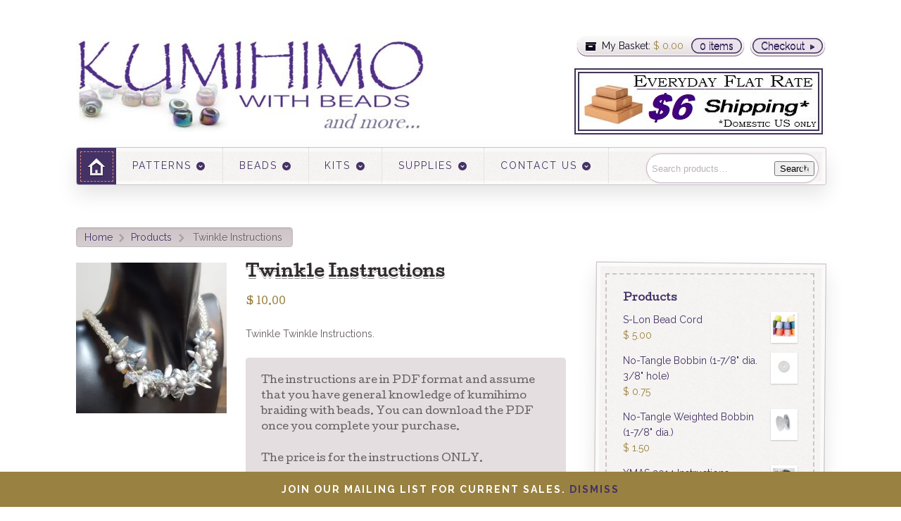

--- FILE ---
content_type: text/html; charset=UTF-8
request_url: https://www.kumihimowithbeads.com/product/twinkle-instructions/
body_size: 12124
content:
<!DOCTYPE html>
<html lang="en-US">
<head>

<meta charset="UTF-8" />

<title>Twinkle Instructions | Kumihimo With Beads</title>
<meta http-equiv="Content-Type" content="text/html; charset=UTF-8" />
<link rel="stylesheet" type="text/css" href="https://www.kumihimowithbeads.com/wp-content/themes/artificer/style.css" media="screen" />
<link rel="pingback" href="https://www.kumihimowithbeads.com/xmlrpc.php" />
<meta name='robots' content='max-image-preview:large' />
<script>window._wca = window._wca || [];</script>
<link rel='dns-prefetch' href='//stats.wp.com' />
<link rel='dns-prefetch' href='//secure.gravatar.com' />
<link rel='dns-prefetch' href='//v0.wordpress.com' />
<link rel='dns-prefetch' href='//i0.wp.com' />
<link rel="alternate" type="application/rss+xml" title="Kumihimo With Beads &raquo; Feed" href="https://www.kumihimowithbeads.com/feed/" />
<link rel="alternate" type="application/rss+xml" title="Kumihimo With Beads &raquo; Comments Feed" href="https://www.kumihimowithbeads.com/comments/feed/" />
<link rel="alternate" type="application/rss+xml" title="Kumihimo With Beads &raquo; Twinkle Instructions Comments Feed" href="https://www.kumihimowithbeads.com/product/twinkle-instructions/feed/" />
<script type="text/javascript">
/* <![CDATA[ */
window._wpemojiSettings = {"baseUrl":"https:\/\/s.w.org\/images\/core\/emoji\/15.0.3\/72x72\/","ext":".png","svgUrl":"https:\/\/s.w.org\/images\/core\/emoji\/15.0.3\/svg\/","svgExt":".svg","source":{"concatemoji":"https:\/\/www.kumihimowithbeads.com\/wp-includes\/js\/wp-emoji-release.min.js?ver=6.5.7"}};
/*! This file is auto-generated */
!function(i,n){var o,s,e;function c(e){try{var t={supportTests:e,timestamp:(new Date).valueOf()};sessionStorage.setItem(o,JSON.stringify(t))}catch(e){}}function p(e,t,n){e.clearRect(0,0,e.canvas.width,e.canvas.height),e.fillText(t,0,0);var t=new Uint32Array(e.getImageData(0,0,e.canvas.width,e.canvas.height).data),r=(e.clearRect(0,0,e.canvas.width,e.canvas.height),e.fillText(n,0,0),new Uint32Array(e.getImageData(0,0,e.canvas.width,e.canvas.height).data));return t.every(function(e,t){return e===r[t]})}function u(e,t,n){switch(t){case"flag":return n(e,"\ud83c\udff3\ufe0f\u200d\u26a7\ufe0f","\ud83c\udff3\ufe0f\u200b\u26a7\ufe0f")?!1:!n(e,"\ud83c\uddfa\ud83c\uddf3","\ud83c\uddfa\u200b\ud83c\uddf3")&&!n(e,"\ud83c\udff4\udb40\udc67\udb40\udc62\udb40\udc65\udb40\udc6e\udb40\udc67\udb40\udc7f","\ud83c\udff4\u200b\udb40\udc67\u200b\udb40\udc62\u200b\udb40\udc65\u200b\udb40\udc6e\u200b\udb40\udc67\u200b\udb40\udc7f");case"emoji":return!n(e,"\ud83d\udc26\u200d\u2b1b","\ud83d\udc26\u200b\u2b1b")}return!1}function f(e,t,n){var r="undefined"!=typeof WorkerGlobalScope&&self instanceof WorkerGlobalScope?new OffscreenCanvas(300,150):i.createElement("canvas"),a=r.getContext("2d",{willReadFrequently:!0}),o=(a.textBaseline="top",a.font="600 32px Arial",{});return e.forEach(function(e){o[e]=t(a,e,n)}),o}function t(e){var t=i.createElement("script");t.src=e,t.defer=!0,i.head.appendChild(t)}"undefined"!=typeof Promise&&(o="wpEmojiSettingsSupports",s=["flag","emoji"],n.supports={everything:!0,everythingExceptFlag:!0},e=new Promise(function(e){i.addEventListener("DOMContentLoaded",e,{once:!0})}),new Promise(function(t){var n=function(){try{var e=JSON.parse(sessionStorage.getItem(o));if("object"==typeof e&&"number"==typeof e.timestamp&&(new Date).valueOf()<e.timestamp+604800&&"object"==typeof e.supportTests)return e.supportTests}catch(e){}return null}();if(!n){if("undefined"!=typeof Worker&&"undefined"!=typeof OffscreenCanvas&&"undefined"!=typeof URL&&URL.createObjectURL&&"undefined"!=typeof Blob)try{var e="postMessage("+f.toString()+"("+[JSON.stringify(s),u.toString(),p.toString()].join(",")+"));",r=new Blob([e],{type:"text/javascript"}),a=new Worker(URL.createObjectURL(r),{name:"wpTestEmojiSupports"});return void(a.onmessage=function(e){c(n=e.data),a.terminate(),t(n)})}catch(e){}c(n=f(s,u,p))}t(n)}).then(function(e){for(var t in e)n.supports[t]=e[t],n.supports.everything=n.supports.everything&&n.supports[t],"flag"!==t&&(n.supports.everythingExceptFlag=n.supports.everythingExceptFlag&&n.supports[t]);n.supports.everythingExceptFlag=n.supports.everythingExceptFlag&&!n.supports.flag,n.DOMReady=!1,n.readyCallback=function(){n.DOMReady=!0}}).then(function(){return e}).then(function(){var e;n.supports.everything||(n.readyCallback(),(e=n.source||{}).concatemoji?t(e.concatemoji):e.wpemoji&&e.twemoji&&(t(e.twemoji),t(e.wpemoji)))}))}((window,document),window._wpemojiSettings);
/* ]]> */
</script>
<link rel='stylesheet' id='woo-layout-css' href='https://www.kumihimowithbeads.com/wp-content/themes/artificer/css/layout.css?ver=6.5.7' type='text/css' media='all' />
<style id='wp-emoji-styles-inline-css' type='text/css'>

	img.wp-smiley, img.emoji {
		display: inline !important;
		border: none !important;
		box-shadow: none !important;
		height: 1em !important;
		width: 1em !important;
		margin: 0 0.07em !important;
		vertical-align: -0.1em !important;
		background: none !important;
		padding: 0 !important;
	}
</style>
<link rel='stylesheet' id='wp-block-library-css' href='https://www.kumihimowithbeads.com/wp-includes/css/dist/block-library/style.min.css?ver=6.5.7' type='text/css' media='all' />
<link rel='stylesheet' id='wc-block-vendors-style-css' href='https://www.kumihimowithbeads.com/wp-content/plugins/woocommerce/packages/woocommerce-blocks/build/vendors-style.css?ver=3.8.1' type='text/css' media='all' />
<link rel='stylesheet' id='wc-block-style-css' href='https://www.kumihimowithbeads.com/wp-content/plugins/woocommerce/packages/woocommerce-blocks/build/style.css?ver=3.8.1' type='text/css' media='all' />
<link rel='stylesheet' id='mediaelement-css' href='https://www.kumihimowithbeads.com/wp-includes/js/mediaelement/mediaelementplayer-legacy.min.css?ver=4.2.17' type='text/css' media='all' />
<link rel='stylesheet' id='wp-mediaelement-css' href='https://www.kumihimowithbeads.com/wp-includes/js/mediaelement/wp-mediaelement.min.css?ver=6.5.7' type='text/css' media='all' />
<style id='jetpack-sharing-buttons-style-inline-css' type='text/css'>
.jetpack-sharing-buttons__services-list{display:flex;flex-direction:row;flex-wrap:wrap;gap:0;list-style-type:none;margin:5px;padding:0}.jetpack-sharing-buttons__services-list.has-small-icon-size{font-size:12px}.jetpack-sharing-buttons__services-list.has-normal-icon-size{font-size:16px}.jetpack-sharing-buttons__services-list.has-large-icon-size{font-size:24px}.jetpack-sharing-buttons__services-list.has-huge-icon-size{font-size:36px}@media print{.jetpack-sharing-buttons__services-list{display:none!important}}.editor-styles-wrapper .wp-block-jetpack-sharing-buttons{gap:0;padding-inline-start:0}ul.jetpack-sharing-buttons__services-list.has-background{padding:1.25em 2.375em}
</style>
<style id='classic-theme-styles-inline-css' type='text/css'>
/*! This file is auto-generated */
.wp-block-button__link{color:#fff;background-color:#32373c;border-radius:9999px;box-shadow:none;text-decoration:none;padding:calc(.667em + 2px) calc(1.333em + 2px);font-size:1.125em}.wp-block-file__button{background:#32373c;color:#fff;text-decoration:none}
</style>
<style id='global-styles-inline-css' type='text/css'>
body{--wp--preset--color--black: #000000;--wp--preset--color--cyan-bluish-gray: #abb8c3;--wp--preset--color--white: #ffffff;--wp--preset--color--pale-pink: #f78da7;--wp--preset--color--vivid-red: #cf2e2e;--wp--preset--color--luminous-vivid-orange: #ff6900;--wp--preset--color--luminous-vivid-amber: #fcb900;--wp--preset--color--light-green-cyan: #7bdcb5;--wp--preset--color--vivid-green-cyan: #00d084;--wp--preset--color--pale-cyan-blue: #8ed1fc;--wp--preset--color--vivid-cyan-blue: #0693e3;--wp--preset--color--vivid-purple: #9b51e0;--wp--preset--gradient--vivid-cyan-blue-to-vivid-purple: linear-gradient(135deg,rgba(6,147,227,1) 0%,rgb(155,81,224) 100%);--wp--preset--gradient--light-green-cyan-to-vivid-green-cyan: linear-gradient(135deg,rgb(122,220,180) 0%,rgb(0,208,130) 100%);--wp--preset--gradient--luminous-vivid-amber-to-luminous-vivid-orange: linear-gradient(135deg,rgba(252,185,0,1) 0%,rgba(255,105,0,1) 100%);--wp--preset--gradient--luminous-vivid-orange-to-vivid-red: linear-gradient(135deg,rgba(255,105,0,1) 0%,rgb(207,46,46) 100%);--wp--preset--gradient--very-light-gray-to-cyan-bluish-gray: linear-gradient(135deg,rgb(238,238,238) 0%,rgb(169,184,195) 100%);--wp--preset--gradient--cool-to-warm-spectrum: linear-gradient(135deg,rgb(74,234,220) 0%,rgb(151,120,209) 20%,rgb(207,42,186) 40%,rgb(238,44,130) 60%,rgb(251,105,98) 80%,rgb(254,248,76) 100%);--wp--preset--gradient--blush-light-purple: linear-gradient(135deg,rgb(255,206,236) 0%,rgb(152,150,240) 100%);--wp--preset--gradient--blush-bordeaux: linear-gradient(135deg,rgb(254,205,165) 0%,rgb(254,45,45) 50%,rgb(107,0,62) 100%);--wp--preset--gradient--luminous-dusk: linear-gradient(135deg,rgb(255,203,112) 0%,rgb(199,81,192) 50%,rgb(65,88,208) 100%);--wp--preset--gradient--pale-ocean: linear-gradient(135deg,rgb(255,245,203) 0%,rgb(182,227,212) 50%,rgb(51,167,181) 100%);--wp--preset--gradient--electric-grass: linear-gradient(135deg,rgb(202,248,128) 0%,rgb(113,206,126) 100%);--wp--preset--gradient--midnight: linear-gradient(135deg,rgb(2,3,129) 0%,rgb(40,116,252) 100%);--wp--preset--font-size--small: 13px;--wp--preset--font-size--medium: 20px;--wp--preset--font-size--large: 36px;--wp--preset--font-size--x-large: 42px;--wp--preset--spacing--20: 0.44rem;--wp--preset--spacing--30: 0.67rem;--wp--preset--spacing--40: 1rem;--wp--preset--spacing--50: 1.5rem;--wp--preset--spacing--60: 2.25rem;--wp--preset--spacing--70: 3.38rem;--wp--preset--spacing--80: 5.06rem;--wp--preset--shadow--natural: 6px 6px 9px rgba(0, 0, 0, 0.2);--wp--preset--shadow--deep: 12px 12px 50px rgba(0, 0, 0, 0.4);--wp--preset--shadow--sharp: 6px 6px 0px rgba(0, 0, 0, 0.2);--wp--preset--shadow--outlined: 6px 6px 0px -3px rgba(255, 255, 255, 1), 6px 6px rgba(0, 0, 0, 1);--wp--preset--shadow--crisp: 6px 6px 0px rgba(0, 0, 0, 1);}:where(.is-layout-flex){gap: 0.5em;}:where(.is-layout-grid){gap: 0.5em;}body .is-layout-flex{display: flex;}body .is-layout-flex{flex-wrap: wrap;align-items: center;}body .is-layout-flex > *{margin: 0;}body .is-layout-grid{display: grid;}body .is-layout-grid > *{margin: 0;}:where(.wp-block-columns.is-layout-flex){gap: 2em;}:where(.wp-block-columns.is-layout-grid){gap: 2em;}:where(.wp-block-post-template.is-layout-flex){gap: 1.25em;}:where(.wp-block-post-template.is-layout-grid){gap: 1.25em;}.has-black-color{color: var(--wp--preset--color--black) !important;}.has-cyan-bluish-gray-color{color: var(--wp--preset--color--cyan-bluish-gray) !important;}.has-white-color{color: var(--wp--preset--color--white) !important;}.has-pale-pink-color{color: var(--wp--preset--color--pale-pink) !important;}.has-vivid-red-color{color: var(--wp--preset--color--vivid-red) !important;}.has-luminous-vivid-orange-color{color: var(--wp--preset--color--luminous-vivid-orange) !important;}.has-luminous-vivid-amber-color{color: var(--wp--preset--color--luminous-vivid-amber) !important;}.has-light-green-cyan-color{color: var(--wp--preset--color--light-green-cyan) !important;}.has-vivid-green-cyan-color{color: var(--wp--preset--color--vivid-green-cyan) !important;}.has-pale-cyan-blue-color{color: var(--wp--preset--color--pale-cyan-blue) !important;}.has-vivid-cyan-blue-color{color: var(--wp--preset--color--vivid-cyan-blue) !important;}.has-vivid-purple-color{color: var(--wp--preset--color--vivid-purple) !important;}.has-black-background-color{background-color: var(--wp--preset--color--black) !important;}.has-cyan-bluish-gray-background-color{background-color: var(--wp--preset--color--cyan-bluish-gray) !important;}.has-white-background-color{background-color: var(--wp--preset--color--white) !important;}.has-pale-pink-background-color{background-color: var(--wp--preset--color--pale-pink) !important;}.has-vivid-red-background-color{background-color: var(--wp--preset--color--vivid-red) !important;}.has-luminous-vivid-orange-background-color{background-color: var(--wp--preset--color--luminous-vivid-orange) !important;}.has-luminous-vivid-amber-background-color{background-color: var(--wp--preset--color--luminous-vivid-amber) !important;}.has-light-green-cyan-background-color{background-color: var(--wp--preset--color--light-green-cyan) !important;}.has-vivid-green-cyan-background-color{background-color: var(--wp--preset--color--vivid-green-cyan) !important;}.has-pale-cyan-blue-background-color{background-color: var(--wp--preset--color--pale-cyan-blue) !important;}.has-vivid-cyan-blue-background-color{background-color: var(--wp--preset--color--vivid-cyan-blue) !important;}.has-vivid-purple-background-color{background-color: var(--wp--preset--color--vivid-purple) !important;}.has-black-border-color{border-color: var(--wp--preset--color--black) !important;}.has-cyan-bluish-gray-border-color{border-color: var(--wp--preset--color--cyan-bluish-gray) !important;}.has-white-border-color{border-color: var(--wp--preset--color--white) !important;}.has-pale-pink-border-color{border-color: var(--wp--preset--color--pale-pink) !important;}.has-vivid-red-border-color{border-color: var(--wp--preset--color--vivid-red) !important;}.has-luminous-vivid-orange-border-color{border-color: var(--wp--preset--color--luminous-vivid-orange) !important;}.has-luminous-vivid-amber-border-color{border-color: var(--wp--preset--color--luminous-vivid-amber) !important;}.has-light-green-cyan-border-color{border-color: var(--wp--preset--color--light-green-cyan) !important;}.has-vivid-green-cyan-border-color{border-color: var(--wp--preset--color--vivid-green-cyan) !important;}.has-pale-cyan-blue-border-color{border-color: var(--wp--preset--color--pale-cyan-blue) !important;}.has-vivid-cyan-blue-border-color{border-color: var(--wp--preset--color--vivid-cyan-blue) !important;}.has-vivid-purple-border-color{border-color: var(--wp--preset--color--vivid-purple) !important;}.has-vivid-cyan-blue-to-vivid-purple-gradient-background{background: var(--wp--preset--gradient--vivid-cyan-blue-to-vivid-purple) !important;}.has-light-green-cyan-to-vivid-green-cyan-gradient-background{background: var(--wp--preset--gradient--light-green-cyan-to-vivid-green-cyan) !important;}.has-luminous-vivid-amber-to-luminous-vivid-orange-gradient-background{background: var(--wp--preset--gradient--luminous-vivid-amber-to-luminous-vivid-orange) !important;}.has-luminous-vivid-orange-to-vivid-red-gradient-background{background: var(--wp--preset--gradient--luminous-vivid-orange-to-vivid-red) !important;}.has-very-light-gray-to-cyan-bluish-gray-gradient-background{background: var(--wp--preset--gradient--very-light-gray-to-cyan-bluish-gray) !important;}.has-cool-to-warm-spectrum-gradient-background{background: var(--wp--preset--gradient--cool-to-warm-spectrum) !important;}.has-blush-light-purple-gradient-background{background: var(--wp--preset--gradient--blush-light-purple) !important;}.has-blush-bordeaux-gradient-background{background: var(--wp--preset--gradient--blush-bordeaux) !important;}.has-luminous-dusk-gradient-background{background: var(--wp--preset--gradient--luminous-dusk) !important;}.has-pale-ocean-gradient-background{background: var(--wp--preset--gradient--pale-ocean) !important;}.has-electric-grass-gradient-background{background: var(--wp--preset--gradient--electric-grass) !important;}.has-midnight-gradient-background{background: var(--wp--preset--gradient--midnight) !important;}.has-small-font-size{font-size: var(--wp--preset--font-size--small) !important;}.has-medium-font-size{font-size: var(--wp--preset--font-size--medium) !important;}.has-large-font-size{font-size: var(--wp--preset--font-size--large) !important;}.has-x-large-font-size{font-size: var(--wp--preset--font-size--x-large) !important;}
.wp-block-navigation a:where(:not(.wp-element-button)){color: inherit;}
:where(.wp-block-post-template.is-layout-flex){gap: 1.25em;}:where(.wp-block-post-template.is-layout-grid){gap: 1.25em;}
:where(.wp-block-columns.is-layout-flex){gap: 2em;}:where(.wp-block-columns.is-layout-grid){gap: 2em;}
.wp-block-pullquote{font-size: 1.5em;line-height: 1.6;}
</style>
<style id='woocommerce-inline-inline-css' type='text/css'>
.woocommerce form .form-row .required { visibility: visible; }
</style>
<link rel='stylesheet' id='jetpack_css-css' href='https://www.kumihimowithbeads.com/wp-content/plugins/jetpack/css/jetpack.css?ver=13.8.2' type='text/css' media='all' />
<script type="text/javascript" src="https://www.kumihimowithbeads.com/wp-includes/js/jquery/jquery.min.js?ver=3.7.1" id="jquery-core-js"></script>
<script type="text/javascript" src="https://www.kumihimowithbeads.com/wp-includes/js/jquery/jquery-migrate.min.js?ver=3.4.1" id="jquery-migrate-js"></script>
<script type="text/javascript" src="https://stats.wp.com/s-202603.js" id="woocommerce-analytics-js" defer="defer" data-wp-strategy="defer"></script>
<script type="text/javascript" src="https://www.kumihimowithbeads.com/wp-content/themes/artificer/includes/js/third-party.js?ver=6.5.7" id="third party-js"></script>
<script type="text/javascript" src="https://www.kumihimowithbeads.com/wp-content/themes/artificer/includes/js/general.js?ver=6.5.7" id="general-js"></script>
<link rel="https://api.w.org/" href="https://www.kumihimowithbeads.com/wp-json/" /><link rel="alternate" type="application/json" href="https://www.kumihimowithbeads.com/wp-json/wp/v2/product/5891" /><link rel="EditURI" type="application/rsd+xml" title="RSD" href="https://www.kumihimowithbeads.com/xmlrpc.php?rsd" />
<meta name="generator" content="WordPress 6.5.7" />
<meta name="generator" content="WooCommerce 4.8.0" />
<link rel="canonical" href="https://www.kumihimowithbeads.com/product/twinkle-instructions/" />
<link rel="alternate" type="application/json+oembed" href="https://www.kumihimowithbeads.com/wp-json/oembed/1.0/embed?url=https%3A%2F%2Fwww.kumihimowithbeads.com%2Fproduct%2Ftwinkle-instructions%2F" />
<link rel="alternate" type="text/xml+oembed" href="https://www.kumihimowithbeads.com/wp-json/oembed/1.0/embed?url=https%3A%2F%2Fwww.kumihimowithbeads.com%2Fproduct%2Ftwinkle-instructions%2F&#038;format=xml" />
	<style>img#wpstats{display:none}</style>
		
<!-- Theme version -->
<meta name="generator" content="Artificer 1.3.9" />
<meta name="generator" content="WooFramework 6.2.8" />

<!-- Always force latest IE rendering engine (even in intranet) & Chrome Frame -->
<meta http-equiv="X-UA-Compatible" content="IE=edge,chrome=1" />

<!--  Mobile viewport scale | Disable user zooming as the layout is optimised -->
<meta content="initial-scale=1.0; maximum-scale=1.0; user-scalable=no" name="viewport"/>
		<!--[if lt IE 9]>
			<script src="https://html5shim.googlecode.com/svn/trunk/html5.js"></script>
		<![endif]-->
			<noscript><style>.woocommerce-product-gallery{ opacity: 1 !important; }</style></noscript>
	
<!-- Jetpack Open Graph Tags -->
<meta property="og:type" content="article" />
<meta property="og:title" content="Twinkle Instructions" />
<meta property="og:url" content="https://www.kumihimowithbeads.com/product/twinkle-instructions/" />
<meta property="og:description" content="Twinkle Twinkle Instructions. The instructions are in PDF format and assume that you have general knowledge of kumihimo braiding with beads. You can download the PDF once you complete your purchase…" />
<meta property="article:published_time" content="2022-01-18T15:32:38+00:00" />
<meta property="article:modified_time" content="2023-02-22T22:07:23+00:00" />
<meta property="og:site_name" content="Kumihimo With Beads" />
<meta property="og:image" content="https://i0.wp.com/www.kumihimowithbeads.com/wp-content/uploads/2022/01/Twinkle-image.jpg?fit=881%2C881&#038;ssl=1" />
<meta property="og:image:width" content="881" />
<meta property="og:image:height" content="881" />
<meta property="og:image:alt" content="" />
<meta property="og:locale" content="en_US" />
<meta name="twitter:text:title" content="Twinkle Instructions" />
<meta name="twitter:image" content="https://i0.wp.com/www.kumihimowithbeads.com/wp-content/uploads/2022/01/Twinkle-image.jpg?fit=881%2C881&#038;ssl=1&#038;w=640" />
<meta name="twitter:card" content="summary_large_image" />

<!-- End Jetpack Open Graph Tags -->

<!-- Woo Custom Styling -->
<style type="text/css">
body { background: #ffffff !important; }
</style>

<!-- Google Webfonts -->
<link href="https://fonts.googleapis.com/css?family=Raleway%3A100%2C200%2C300%2Cregular%2C500%2C600%2C700%2C800%2C900%7CCutive%3Aregular%7CKarla%3Aregular%2Citalic%2C700%2C700italic%7CSchoolbell%3Aregular" rel="stylesheet" type="text/css" />

<!-- Alt Stylesheet -->
<link href="https://www.kumihimowithbeads.com/wp-content/themes/artificer/styles/red.css" rel="stylesheet" type="text/css" />
<!-- Options Panel Custom CSS -->
<style type="text/css">
input.search-field {
height: 30px;
border:none;
}
input[type=search]:focus {
outline:none;
}

input[type=text]::-ms-clear {  display: none; width : 0; height: 0; }
input[type=text]::-ms-reveal {  display: none; width : 0; height: 0; }
input[type="search"]::-webkit-search-decoration,
input[type="search"]::-webkit-search-cancel-button,
input[type="search"]::-webkit-search-results-button,
input[type="search"]::-webkit-search-results-decoration { display: none; }

input:-webkit-autofill {
-webkit-box-shadow:0 0 0 50px #ffffff inset;
}

form#mad_mimi_form3 div input.button{
margin-top: 20px;
}
</style>


<!-- Woo Shortcodes CSS -->
<link href="https://www.kumihimowithbeads.com/wp-content/themes/artificer/functions/css/shortcodes.css" rel="stylesheet" type="text/css" />

<!-- Custom Stylesheet -->
<link href="https://www.kumihimowithbeads.com/wp-content/themes/artificer/custom.css" rel="stylesheet" type="text/css" />

</head>

<body data-rsssl=1 class="product-template-default single single-product postid-5891 theme-artificer woocommerce woocommerce-page woocommerce-demo-store woocommerce-no-js chrome alt-style-red layout-left-content ">

<div id="wrapper">

	    
    
	<header id="header" class="col-full">
	    
	    <hgroup>
	        
	        						    <a id="logo" href="https://www.kumihimowithbeads.com" title="">
			    	<img src="https://www.kumihimowithbeads.com/wp-content/uploads/2025/05/LOGO-and-more-e1746218529399.jpg" alt="Kumihimo With Beads" />
			    </a>
		    	        
			<h1 class="site-title "><a href="https://www.kumihimowithbeads.com">Kumihimo With Beads</a></h1>
			<p class="site-description visible"></p>
		      	
		</hgroup>

		        
        	<a href="https://www.kumihimowithbeads.com/checkout/" class="checkout"><span class="lozenge">Checkout</span></a>
		<a href="https://www.kumihimowithbeads.com/cart/" title="0 items in your shopping cart" class="cart-button ">
	<span class="label">My Basket:</span>
	<span class="woocommerce-Price-amount amount"><bdi><span class="woocommerce-Price-currencySymbol">&#36;</span>&nbsp;0.00</bdi></span>	<span class="items">0 items</span>
	</a>
		
	<div id="freeshipping"><img src="https://www.kumihimowithbeads.com/wp-content/uploads/2025/01/6DollarShipping.jpg"></div>
       		
	
        <h3 class="nav-toggle"><a href="#navigation">Main navigation</a></h3>
		

		<nav id="navigation" class="col-full" role="navigation">
			
			<ul id="main-nav" class="nav"><li class="home"><a href="https://www.kumihimowithbeads.com/"><span>Home</span></a></li><li id="menu-item-4049" class="menu-item menu-item-type-custom menu-item-object-custom menu-item-has-children menu-item-4049"><a href="https://www.kumihimowithbeads.com/product-category/patterns/">PATTERNS</a>
<ul class="sub-menu">
	<li id="menu-item-4083" class="menu-item menu-item-type-custom menu-item-object-custom menu-item-4083"><a href="https://www.kumihimowithbeads.com/product-category/patterns/pattern-free/">FREE PATTERNS</a></li>
	<li id="menu-item-4082" class="menu-item menu-item-type-custom menu-item-object-custom menu-item-4082"><a href="https://www.kumihimowithbeads.com/product-category/patterns/pattern-bracelet/">BRACELET PATTERNS</a></li>
	<li id="menu-item-4084" class="menu-item menu-item-type-custom menu-item-object-custom menu-item-4084"><a href="https://www.kumihimowithbeads.com/product-category/patterns/pattern-necklace/">NECKLACE PATTERNS</a></li>
	<li id="menu-item-4085" class="menu-item menu-item-type-custom menu-item-object-custom menu-item-4085"><a href="https://www.kumihimowithbeads.com/product-category/patterns/other-patterns/">OTHER PATTERNS</a></li>
	<li id="menu-item-7098" class="menu-item menu-item-type-custom menu-item-object-custom menu-item-7098"><a href="https://www.etsy.com/shop/BellaStellaBeads">Visit My Etsy Page</a></li>
</ul>
</li>
<li id="menu-item-4050" class="menu-item menu-item-type-custom menu-item-object-custom menu-item-has-children menu-item-4050"><a href="https://www.kumihimowithbeads.com/product-category/beads/">BEADS</a>
<ul class="sub-menu">
	<li id="menu-item-4060" class="menu-item menu-item-type-custom menu-item-object-custom menu-item-has-children menu-item-4060"><a href="https://www.kumihimowithbeads.com/product-category/beads/seed-beads/">SEED BEADS</a>
	<ul class="sub-menu">
		<li id="menu-item-7224" class="menu-item menu-item-type-custom menu-item-object-custom menu-item-7224"><a href="https://www.kumihimowithbeads.com/product-category/beads/seed-beads/delicas/">Delicas</a></li>
		<li id="menu-item-4064" class="menu-item menu-item-type-custom menu-item-object-custom menu-item-4064"><a href="https://www.kumihimowithbeads.com/product-category/beads/seed-beads/size-150/">SIZE 15/0</a></li>
		<li id="menu-item-4063" class="menu-item menu-item-type-custom menu-item-object-custom menu-item-4063"><a href="https://www.kumihimowithbeads.com/product-category/beads/seed-beads/size-110/">SIZE 11/0</a></li>
		<li id="menu-item-4066" class="menu-item menu-item-type-custom menu-item-object-custom menu-item-4066"><a href="https://www.kumihimowithbeads.com/product-category/beads/seed-beads/size-80/">SIZE 8/0</a></li>
		<li id="menu-item-4065" class="menu-item menu-item-type-custom menu-item-object-custom menu-item-4065"><a href="https://www.kumihimowithbeads.com/product-category/beads/seed-beads/size-60/">SIZE 6/0</a></li>
	</ul>
</li>
	<li id="menu-item-4068" class="menu-item menu-item-type-custom menu-item-object-custom menu-item-has-children menu-item-4068"><a href="https://www.kumihimowithbeads.com/product-category/beads/fire-polished/">FIRE POLISHED</a>
	<ul class="sub-menu">
		<li id="menu-item-4069" class="menu-item menu-item-type-custom menu-item-object-custom menu-item-4069"><a href="https://www.kumihimowithbeads.com/product-category/beads/fire-polished/3mm-fire-polished/">3MM FIRE POLISHED</a></li>
		<li id="menu-item-4070" class="menu-item menu-item-type-custom menu-item-object-custom menu-item-4070"><a href="https://www.kumihimowithbeads.com/product-category/beads/fire-polished/4mm-fire-polished/">4MM FIRE POLISHED</a></li>
		<li id="menu-item-4071" class="menu-item menu-item-type-custom menu-item-object-custom menu-item-4071"><a href="https://www.kumihimowithbeads.com/product-category/beads/fire-polished/6mm-fire-polished/">6MM FIRE POLISHED</a></li>
		<li id="menu-item-4072" class="menu-item menu-item-type-custom menu-item-object-custom menu-item-4072"><a href="https://www.kumihimowithbeads.com/product-category/beads/fire-polished/8mm-fire-polished/">8MM FIRE POLISHED</a></li>
	</ul>
</li>
	<li id="menu-item-4073" class="menu-item menu-item-type-custom menu-item-object-custom menu-item-has-children menu-item-4073"><a href="https://www.kumihimowithbeads.com/product-category/beads/czech-glass/">PRESSED GLASS</a>
	<ul class="sub-menu">
		<li id="menu-item-4074" class="menu-item menu-item-type-custom menu-item-object-custom menu-item-has-children menu-item-4074"><a href="https://www.kumihimowithbeads.com/product-category/beads/czech-glass/druks/">DRUKS</a>
		<ul class="sub-menu">
			<li id="menu-item-4075" class="menu-item menu-item-type-custom menu-item-object-custom menu-item-4075"><a href="https://www.kumihimowithbeads.com/product-category/beads/czech-glass/druks/top-drilled-8mm-druks/">TOP-DRILLED 8MM DRUKS</a></li>
		</ul>
</li>
		<li id="menu-item-6925" class="menu-item menu-item-type-custom menu-item-object-custom menu-item-6925"><a href="https://www.kumihimowithbeads.com/product-category/beads/czech-glass/charlottes/">Charlottes</a></li>
		<li id="menu-item-4061" class="menu-item menu-item-type-custom menu-item-object-custom menu-item-4061"><a href="https://www.kumihimowithbeads.com/product-category/beads/seed-beads/drops/">DROPS</a></li>
		<li id="menu-item-4062" class="menu-item menu-item-type-custom menu-item-object-custom menu-item-4062"><a href="https://www.kumihimowithbeads.com/product-category/beads/seed-beads/long-magatama/">MAGATAMAS</a></li>
		<li id="menu-item-4067" class="menu-item menu-item-type-custom menu-item-object-custom menu-item-4067"><a href="https://www.kumihimowithbeads.com/product-category/beads/seed-beads/triangles/">TRIANGLES</a></li>
		<li id="menu-item-4143" class="menu-item menu-item-type-custom menu-item-object-custom menu-item-4143"><a href="https://www.kumihimowithbeads.com/product-category/beads/czech-glass/misc-shapes/">Misc Shapes</a></li>
	</ul>
</li>
	<li id="menu-item-7078" class="menu-item menu-item-type-custom menu-item-object-custom menu-item-has-children menu-item-7078"><a href="https://www.kumihimowithbeads.com/product-category/beads/CRYSTALS/">CRYSTALS</a>
	<ul class="sub-menu">
		<li id="menu-item-6993" class="menu-item menu-item-type-custom menu-item-object-custom menu-item-6993"><a href="https://www.kumihimowithbeads.com/product-category/beads/czech-glass/preciosa/">Preciosa</a></li>
		<li id="menu-item-7079" class="menu-item menu-item-type-custom menu-item-object-custom menu-item-7079"><a href="https://www.kumihimowithbeads.com/product-category/beads/crystals/swarovski/">SWAROVSKI</a></li>
	</ul>
</li>
	<li id="menu-item-4076" class="menu-item menu-item-type-custom menu-item-object-custom menu-item-4076"><a href="https://www.kumihimowithbeads.com/product-category/beads/pearls/">PEARLS</a></li>
</ul>
</li>
<li id="menu-item-4051" class="menu-item menu-item-type-custom menu-item-object-custom menu-item-has-children menu-item-4051"><a href="https://www.kumihimowithbeads.com/product-category/jewelry/kits/">KITS</a>
<ul class="sub-menu">
	<li id="menu-item-4087" class="menu-item menu-item-type-custom menu-item-object-custom menu-item-4087"><a href="https://www.kumihimowithbeads.com/product-category/jewelry/kits/necklace-kits/">NECKLACE KITS</a></li>
	<li id="menu-item-4088" class="menu-item menu-item-type-custom menu-item-object-custom menu-item-4088"><a href="https://www.kumihimowithbeads.com/product-category/jewelry/kits/bracelet-kits/">BRACELET KITS</a></li>
	<li id="menu-item-4089" class="menu-item menu-item-type-custom menu-item-object-custom menu-item-4089"><a href="https://www.kumihimowithbeads.com/product-category/jewelry/kits/misc-kits/">MISC. KITS</a></li>
</ul>
</li>
<li id="menu-item-4053" class="menu-item menu-item-type-custom menu-item-object-custom menu-item-has-children menu-item-4053"><a href="https://www.kumihimowithbeads.com/product-category/supplies/">SUPPLIES</a>
<ul class="sub-menu">
	<li id="menu-item-4077" class="menu-item menu-item-type-custom menu-item-object-custom menu-item-4077"><a href="https://www.kumihimowithbeads.com/product-category/supplies/clasps/">CLASPS</a></li>
	<li id="menu-item-4078" class="menu-item menu-item-type-custom menu-item-object-custom menu-item-4078"><a href="https://www.kumihimowithbeads.com/product-category/supplies/caps-and-cones/">CAPS &#038; CONES</a></li>
	<li id="menu-item-4079" class="menu-item menu-item-type-custom menu-item-object-custom menu-item-4079"><a href="https://www.kumihimowithbeads.com/product-category/supplies/weights-and-bobbins/">WEIGHTS &#038; BOBBINS</a></li>
	<li id="menu-item-4080" class="menu-item menu-item-type-custom menu-item-object-custom menu-item-4080"><a href="https://www.kumihimowithbeads.com/product-category/supplies/disks-supplies/">DISKS</a></li>
	<li id="menu-item-4081" class="menu-item menu-item-type-custom menu-item-object-custom menu-item-4081"><a href="https://www.kumihimowithbeads.com/product-category/supplies/slon-cord/">S-LON CORD</a></li>
	<li id="menu-item-7129" class="menu-item menu-item-type-custom menu-item-object-custom menu-item-7129"><a href="https://www.kumihimowithbeads.com/product-category/supplies/earring-findings/">Earring Findings</a></li>
	<li id="menu-item-4086" class="menu-item menu-item-type-custom menu-item-object-custom menu-item-4086"><a href="https://www.kumihimowithbeads.com/product-category/supplies/other-supplies/">OTHER SUPPLIES</a></li>
</ul>
</li>
<li id="menu-item-4054" class="menu-item menu-item-type-custom menu-item-object-custom menu-item-has-children menu-item-4054"><a href="https://www.kumihimowithbeads.com/contact-us/">CONTACT US</a>
<ul class="sub-menu">
	<li id="menu-item-4055" class="menu-item menu-item-type-custom menu-item-object-custom menu-item-4055"><a href="https://www.kumihimowithbeads.com/payment-options/">PAYMENT OPTIONS</a></li>
	<li id="menu-item-4056" class="menu-item menu-item-type-custom menu-item-object-custom menu-item-4056"><a href="https://www.kumihimowithbeads.com/custom-work/">CUSTOM WORK</a></li>
	<li id="menu-item-4057" class="menu-item menu-item-type-custom menu-item-object-custom menu-item-4057"><a href="https://www.kumihimowithbeads.com/guarantee/">OUR GUARANTEE</a></li>
	<li id="menu-item-4058" class="menu-item menu-item-type-custom menu-item-object-custom menu-item-4058"><a href="https://www.kumihimowithbeads.com/return-policy/">RETURN POLICY</a></li>
	<li id="menu-item-4059" class="menu-item menu-item-type-custom menu-item-object-custom menu-item-4059"><a href="https://www.kumihimowithbeads.com/shipping-info/">SHIPPING OPTIONS</a></li>
</ul>
</li>
</ul><form role="search" method="get" class="woocommerce-product-search" action="https://www.kumihimowithbeads.com/">
	<label class="screen-reader-text" for="woocommerce-product-search-field-0">Search for:</label>
	<input type="search" id="woocommerce-product-search-field-0" class="search-field" placeholder="Search products&hellip;" value="" name="s" />
	<button type="submit" value="Search">Search</button>
	<input type="hidden" name="post_type" value="product" />
</form>
	
		</nav><!-- /#navigation -->
		
				

	</header><!-- /#header -->
		
	
			<!-- #content Starts -->
			    <div id="content" class="col-full">

	        <!-- #main Starts -->
	        <section id="breadcrumbs"><div class="breadcrumb breadcrumbs woo-breadcrumbs"><div class="breadcrumb-trail"><a href="https://www.kumihimowithbeads.com" title="Kumihimo With Beads" rel="home" class="trail-begin">Home</a> <span class="sep">&gt;</span> <a href="https://www.kumihimowithbeads.com/shop/" title="Products">Products</a> <span class="sep">&gt;</span> <span class="trail-end">Twinkle Instructions</span></div></div></section><!--/#breadcrumbs -->	        <div id="main" class="col-left">
	    
					
			<div class="woocommerce-notices-wrapper"></div><div id="product-5891" class="product type-product post-5891 status-publish first instock product_cat-pattern-necklace product_cat-patterns has-post-thumbnail downloadable virtual purchasable product-type-simple">

	<div class="woocommerce-product-gallery woocommerce-product-gallery--with-images woocommerce-product-gallery--columns-4 images" data-columns="4" style="opacity: 0; transition: opacity .25s ease-in-out;">
	<figure class="woocommerce-product-gallery__wrapper">
		<div data-thumb="https://i0.wp.com/www.kumihimowithbeads.com/wp-content/uploads/2022/01/Twinkle-image.jpg?resize=100%2C100&#038;ssl=1" data-thumb-alt="" class="woocommerce-product-gallery__image"><a href="https://i0.wp.com/www.kumihimowithbeads.com/wp-content/uploads/2022/01/Twinkle-image.jpg?fit=881%2C881&#038;ssl=1"><img width="300" height="300" src="https://i0.wp.com/www.kumihimowithbeads.com/wp-content/uploads/2022/01/Twinkle-image.jpg?fit=300%2C300&amp;ssl=1" class="wp-post-image" alt="" title="Twinkle image" data-caption="" data-src="https://i0.wp.com/www.kumihimowithbeads.com/wp-content/uploads/2022/01/Twinkle-image.jpg?fit=881%2C881&#038;ssl=1" data-large_image="https://i0.wp.com/www.kumihimowithbeads.com/wp-content/uploads/2022/01/Twinkle-image.jpg?fit=881%2C881&#038;ssl=1" data-large_image_width="881" data-large_image_height="881" decoding="async" fetchpriority="high" srcset="https://i0.wp.com/www.kumihimowithbeads.com/wp-content/uploads/2022/01/Twinkle-image.jpg?w=881&amp;ssl=1 881w, https://i0.wp.com/www.kumihimowithbeads.com/wp-content/uploads/2022/01/Twinkle-image.jpg?resize=300%2C300&amp;ssl=1 300w, https://i0.wp.com/www.kumihimowithbeads.com/wp-content/uploads/2022/01/Twinkle-image.jpg?resize=150%2C150&amp;ssl=1 150w, https://i0.wp.com/www.kumihimowithbeads.com/wp-content/uploads/2022/01/Twinkle-image.jpg?resize=768%2C768&amp;ssl=1 768w, https://i0.wp.com/www.kumihimowithbeads.com/wp-content/uploads/2022/01/Twinkle-image.jpg?resize=100%2C100&amp;ssl=1 100w" sizes="(max-width: 300px) 100vw, 300px" /></a></div>	</figure>
</div>

	<div class="summary entry-summary">
		<h1 class="product_title entry-title">Twinkle Instructions</h1><p class="price"><span class="woocommerce-Price-amount amount"><bdi><span class="woocommerce-Price-currencySymbol">&#36;</span>&nbsp;10.00</bdi></span></p>
<div class="woocommerce-product-details__short-description">
	<p>Twinkle Twinkle Instructions.</p>
<blockquote><p>The instructions are in PDF format and assume that you have general knowledge of kumihimo braiding with beads. You can download the PDF once you complete your purchase.</p>
<p>The price is for the instructions ONLY.</p></blockquote>
</div>

	
	<form class="cart" action="https://www.kumihimowithbeads.com/product/twinkle-instructions/" method="post" enctype='multipart/form-data'>
		
			<div class="quantity">
				<label class="screen-reader-text" for="quantity_696c880f030e5">Twinkle Instructions quantity</label>
		<input
			type="number"
			id="quantity_696c880f030e5"
			class="input-text qty text"
			step="1"
			min="1"
			max=""
			name="quantity"
			value="1"
			title="Qty"
			size="4"
			placeholder=""
			inputmode="numeric" />
			</div>
	
		<button type="submit" name="add-to-cart" value="5891" class="single_add_to_cart_button button alt">Add to cart</button>

			</form>

	
<div class="product_meta">

	
	
		<span class="sku_wrapper">SKU: <span class="sku">PTN-Twinkle (Download)</span></span>

	
	<span class="posted_in">Categories: <a href="https://www.kumihimowithbeads.com/product-category/patterns/pattern-necklace/" rel="tag">Necklace Patterns</a>, <a href="https://www.kumihimowithbeads.com/product-category/patterns/" rel="tag">Patterns</a></span>
	
	
</div>
	</div>

	
	<div class="woocommerce-tabs wc-tabs-wrapper">
		<ul class="tabs wc-tabs" role="tablist">
							<li class="description_tab" id="tab-title-description" role="tab" aria-controls="tab-description">
					<a href="#tab-description">
						Description					</a>
				</li>
							<li class="reviews_tab" id="tab-title-reviews" role="tab" aria-controls="tab-reviews">
					<a href="#tab-reviews">
						Reviews (0)					</a>
				</li>
					</ul>
					<div class="woocommerce-Tabs-panel woocommerce-Tabs-panel--description panel entry-content wc-tab" id="tab-description" role="tabpanel" aria-labelledby="tab-title-description">
				
	<h2>Description</h2>

<p>The instructions are in PDF format and assume that you have general knowledge of kumihimo braiding with beads. You can download the PDF once you complete your purchase.</p>
<p>The price is for the instructions ONLY.</p>
			</div>
					<div class="woocommerce-Tabs-panel woocommerce-Tabs-panel--reviews panel entry-content wc-tab" id="tab-reviews" role="tabpanel" aria-labelledby="tab-title-reviews">
				<div id="reviews" class="woocommerce-Reviews">
	<div id="comments">
		<h2 class="woocommerce-Reviews-title">
			Reviews		</h2>

					<p class="woocommerce-noreviews">There are no reviews yet.</p>
			</div>

			<div id="review_form_wrapper">
			<div id="review_form">
					<div id="respond" class="comment-respond">
		<span id="reply-title" class="comment-reply-title">Be the first to review &ldquo;Twinkle Instructions&rdquo; <small><a rel="nofollow" id="cancel-comment-reply-link" href="/product/twinkle-instructions/#respond" style="display:none;">Click here to cancel reply.</a></small></span><form action="https://www.kumihimowithbeads.com/wp-comments-post.php" method="post" id="commentform" class="comment-form"><div class="comment-form-rating"><label for="rating">Your rating&nbsp;<span class="required">*</span></label><select name="rating" id="rating" required>
						<option value="">Rate&hellip;</option>
						<option value="5">Perfect</option>
						<option value="4">Good</option>
						<option value="3">Average</option>
						<option value="2">Not that bad</option>
						<option value="1">Very poor</option>
					</select></div><p class="comment-form-comment"><label for="comment">Your review&nbsp;<span class="required">*</span></label><textarea id="comment" name="comment" cols="45" rows="8" required></textarea></p><p class="comment-form-author"><label for="author">Name&nbsp;<span class="required">*</span></label><input id="author" name="author" type="text" value="" size="30" required /></p>
<p class="comment-form-email"><label for="email">Email&nbsp;<span class="required">*</span></label><input id="email" name="email" type="email" value="" size="30" required /></p>
<p class="comment-form-cookies-consent"><input id="wp-comment-cookies-consent" name="wp-comment-cookies-consent" type="checkbox" value="yes" /> <label for="wp-comment-cookies-consent">Save my name, email, and website in this browser for the next time I comment.</label></p>
<p class="form-submit"><input name="submit" type="submit" id="submit" class="submit" value="Submit" /> <input type='hidden' name='comment_post_ID' value='5891' id='comment_post_ID' />
<input type='hidden' name='comment_parent' id='comment_parent' value='0' />
</p><p style="display: none;"><input type="hidden" id="akismet_comment_nonce" name="akismet_comment_nonce" value="b63e013433" /></p><p style="display: none !important;" class="akismet-fields-container" data-prefix="ak_"><label>&#916;<textarea name="ak_hp_textarea" cols="45" rows="8" maxlength="100"></textarea></label><input type="hidden" id="ak_js_1" name="ak_js" value="85"/><script>document.getElementById( "ak_js_1" ).setAttribute( "value", ( new Date() ).getTime() );</script></p></form>	</div><!-- #respond -->
				</div>
		</div>
	
	<div class="clear"></div>
</div>
			</div>
		
			</div>


	<section class="related products">

					<h2>Related products</h2>
				
		<ul class="products columns-3">

			
					<li class="product type-product post-1898 status-publish first instock product_cat-patterns product_cat-pattern-necklace has-post-thumbnail downloadable virtual purchasable product-type-simple">
	<div class="inner"><a href="https://www.kumihimowithbeads.com/product/honey-butter-necklace-pattern/" class="woocommerce-LoopProduct-link woocommerce-loop-product__link"><div class="img-wrap"><img width="150" height="150" src="https://i0.wp.com/www.kumihimowithbeads.com/wp-content/uploads/2015/09/HoneyButter-Necklace-Image.jpg?resize=150%2C150&amp;ssl=1" class="attachment-woocommerce_thumbnail size-woocommerce_thumbnail" alt="" decoding="async" srcset="https://i0.wp.com/www.kumihimowithbeads.com/wp-content/uploads/2015/09/HoneyButter-Necklace-Image.jpg?resize=150%2C150&amp;ssl=1 150w, https://i0.wp.com/www.kumihimowithbeads.com/wp-content/uploads/2015/09/HoneyButter-Necklace-Image.jpg?resize=90%2C90&amp;ssl=1 90w, https://i0.wp.com/www.kumihimowithbeads.com/wp-content/uploads/2015/09/HoneyButter-Necklace-Image.jpg?resize=300%2C300&amp;ssl=1 300w, https://i0.wp.com/www.kumihimowithbeads.com/wp-content/uploads/2015/09/HoneyButter-Necklace-Image.jpg?zoom=3&amp;resize=150%2C150&amp;ssl=1 450w" sizes="(max-width: 150px) 100vw, 150px" /></div> <!--/.wrap--><h2 class="woocommerce-loop-product__title">Honey Butter Necklace Pattern</h2>
	<span class="price"><span class="woocommerce-Price-amount amount"><bdi><span class="woocommerce-Price-currencySymbol">&#36;</span>&nbsp;10.00</bdi></span></span>
</a><a href="?add-to-cart=1898" data-quantity="1" class="button product_type_simple add_to_cart_button ajax_add_to_cart" data-product_id="1898" data-product_sku="PTN-LeafHoney" aria-label="Add &ldquo;Honey Butter Necklace Pattern&rdquo; to your cart" rel="nofollow">Add to cart</a></div> <!--/.wrap--></li>

			
					<li class="product type-product post-1383 status-publish instock product_cat-patterns product_cat-pattern-bracelet has-post-thumbnail downloadable virtual purchasable product-type-simple">
	<div class="inner"><a href="https://www.kumihimowithbeads.com/product/magatama-bracelet-salmon/" class="woocommerce-LoopProduct-link woocommerce-loop-product__link"><div class="img-wrap"><img width="150" height="150" src="https://i0.wp.com/www.kumihimowithbeads.com/wp-content/uploads/2015/06/Magatama-vs-Lentils.jpg?resize=150%2C150&amp;ssl=1" class="attachment-woocommerce_thumbnail size-woocommerce_thumbnail" alt="" decoding="async" srcset="https://i0.wp.com/www.kumihimowithbeads.com/wp-content/uploads/2015/06/Magatama-vs-Lentils.jpg?resize=150%2C150&amp;ssl=1 150w, https://i0.wp.com/www.kumihimowithbeads.com/wp-content/uploads/2015/06/Magatama-vs-Lentils.jpg?resize=90%2C90&amp;ssl=1 90w, https://i0.wp.com/www.kumihimowithbeads.com/wp-content/uploads/2015/06/Magatama-vs-Lentils.jpg?resize=300%2C300&amp;ssl=1 300w, https://i0.wp.com/www.kumihimowithbeads.com/wp-content/uploads/2015/06/Magatama-vs-Lentils.jpg?zoom=3&amp;resize=150%2C150&amp;ssl=1 450w" sizes="(max-width: 150px) 100vw, 150px" /></div> <!--/.wrap--><h2 class="woocommerce-loop-product__title">Magatama Bracelet &#8211; Salmon</h2>
	<span class="price"><span class="woocommerce-Price-amount amount"><bdi><span class="woocommerce-Price-currencySymbol">&#36;</span>&nbsp;5.00</bdi></span></span>
</a><a href="?add-to-cart=1383" data-quantity="1" class="button product_type_simple add_to_cart_button ajax_add_to_cart" data-product_id="1383" data-product_sku="PTN-MagSalmon (Download)" aria-label="Add &ldquo;Magatama Bracelet - Salmon&rdquo; to your cart" rel="nofollow">Add to cart</a></div> <!--/.wrap--></li>

			
					<li class="product type-product post-774 status-publish last instock product_cat-patterns product_cat-pattern-necklace has-post-thumbnail downloadable virtual purchasable product-type-simple">
	<div class="inner"><a href="https://www.kumihimowithbeads.com/product/lovers-knot-copy/" class="woocommerce-LoopProduct-link woocommerce-loop-product__link"><div class="img-wrap"><img width="150" height="150" src="https://i0.wp.com/www.kumihimowithbeads.com/wp-content/uploads/2015/02/Orange2.jpg?resize=150%2C150&amp;ssl=1" class="attachment-woocommerce_thumbnail size-woocommerce_thumbnail" alt="Orange You Glad" decoding="async" loading="lazy" srcset="https://i0.wp.com/www.kumihimowithbeads.com/wp-content/uploads/2015/02/Orange2.jpg?resize=150%2C150&amp;ssl=1 150w, https://i0.wp.com/www.kumihimowithbeads.com/wp-content/uploads/2015/02/Orange2.jpg?resize=90%2C90&amp;ssl=1 90w, https://i0.wp.com/www.kumihimowithbeads.com/wp-content/uploads/2015/02/Orange2.jpg?resize=300%2C300&amp;ssl=1 300w, https://i0.wp.com/www.kumihimowithbeads.com/wp-content/uploads/2015/02/Orange2.jpg?zoom=3&amp;resize=150%2C150&amp;ssl=1 450w" sizes="(max-width: 150px) 100vw, 150px" /></div> <!--/.wrap--><h2 class="woocommerce-loop-product__title">Orange You Glad</h2>
	<span class="price"><span class="woocommerce-Price-amount amount"><bdi><span class="woocommerce-Price-currencySymbol">&#36;</span>&nbsp;10.00</bdi></span></span>
</a><a href="?add-to-cart=774" data-quantity="1" class="button product_type_simple add_to_cart_button ajax_add_to_cart" data-product_id="774" data-product_sku="PTN-GLAD" aria-label="Add &ldquo;Orange You Glad&rdquo; to your cart" rel="nofollow">Add to cart</a></div> <!--/.wrap--></li>

			
		</ul>

	</section>
	</div>


		
				</div><!-- /#main -->
	        				
<aside id="sidebar" class="col-right">

	
			<section id="woocommerce_products-2" class="widget woocommerce widget_products"><div class="inner"><h3>Products</h3><ul class="product_list_widget"><li>
	
	<a href="https://www.kumihimowithbeads.com/product/s-lon-bead-cord/">
		<img width="150" height="150" src="https://i0.wp.com/www.kumihimowithbeads.com/wp-content/uploads/2014/11/SLON-group.jpg?resize=150%2C150&amp;ssl=1" class="attachment-woocommerce_thumbnail size-woocommerce_thumbnail" alt="" decoding="async" loading="lazy" srcset="https://i0.wp.com/www.kumihimowithbeads.com/wp-content/uploads/2014/11/SLON-group.jpg?w=300&amp;ssl=1 300w, https://i0.wp.com/www.kumihimowithbeads.com/wp-content/uploads/2014/11/SLON-group.jpg?resize=150%2C150&amp;ssl=1 150w, https://i0.wp.com/www.kumihimowithbeads.com/wp-content/uploads/2014/11/SLON-group.jpg?resize=90%2C90&amp;ssl=1 90w" sizes="(max-width: 150px) 100vw, 150px" />		<span class="product-title">S-Lon Bead Cord</span>
	</a>

				
	<span class="woocommerce-Price-amount amount"><bdi><span class="woocommerce-Price-currencySymbol">&#36;</span>&nbsp;5.00</bdi></span>
	</li>
<li>
	
	<a href="https://www.kumihimowithbeads.com/product/no-tangle-bobbin-1-78-dia-38-hole/">
		<img width="150" height="150" src="https://i0.wp.com/www.kumihimowithbeads.com/wp-content/uploads/2014/12/BOB1.jpg?resize=150%2C150&amp;ssl=1" class="attachment-woocommerce_thumbnail size-woocommerce_thumbnail" alt="Bobbin No Tangle 1 7/8&quot; Dia" decoding="async" loading="lazy" srcset="https://i0.wp.com/www.kumihimowithbeads.com/wp-content/uploads/2014/12/BOB1.jpg?w=300&amp;ssl=1 300w, https://i0.wp.com/www.kumihimowithbeads.com/wp-content/uploads/2014/12/BOB1.jpg?resize=150%2C150&amp;ssl=1 150w, https://i0.wp.com/www.kumihimowithbeads.com/wp-content/uploads/2014/12/BOB1.jpg?resize=90%2C90&amp;ssl=1 90w" sizes="(max-width: 150px) 100vw, 150px" />		<span class="product-title">No-Tangle Bobbin (1-7/8" dia. 3/8" hole)</span>
	</a>

				
	<span class="woocommerce-Price-amount amount"><bdi><span class="woocommerce-Price-currencySymbol">&#36;</span>&nbsp;0.75</bdi></span>
	</li>
<li>
	
	<a href="https://www.kumihimowithbeads.com/product/no-tangle-weighted-bobbin-1-78-dia/">
		<img width="150" height="150" src="https://i0.wp.com/www.kumihimowithbeads.com/wp-content/uploads/2014/11/BOB1W.jpg?resize=150%2C150&amp;ssl=1" class="attachment-woocommerce_thumbnail size-woocommerce_thumbnail" alt="24 gram weighted bobbin" decoding="async" loading="lazy" srcset="https://i0.wp.com/www.kumihimowithbeads.com/wp-content/uploads/2014/11/BOB1W.jpg?w=300&amp;ssl=1 300w, https://i0.wp.com/www.kumihimowithbeads.com/wp-content/uploads/2014/11/BOB1W.jpg?resize=150%2C150&amp;ssl=1 150w, https://i0.wp.com/www.kumihimowithbeads.com/wp-content/uploads/2014/11/BOB1W.jpg?resize=90%2C90&amp;ssl=1 90w" sizes="(max-width: 150px) 100vw, 150px" />		<span class="product-title">No-Tangle Weighted Bobbin (1-7/8" dia.)</span>
	</a>

				
	<span class="woocommerce-Price-amount amount"><bdi><span class="woocommerce-Price-currencySymbol">&#36;</span>&nbsp;1.50</bdi></span>
	</li>
<li>
	
	<a href="https://www.kumihimowithbeads.com/product/xmas-2014-bracelet/">
		<img width="150" height="150" src="https://i0.wp.com/www.kumihimowithbeads.com/wp-content/uploads/2014/12/XMAS2014-e1417722384143.jpg?resize=150%2C150&amp;ssl=1" class="attachment-woocommerce_thumbnail size-woocommerce_thumbnail" alt="" decoding="async" loading="lazy" srcset="https://i0.wp.com/www.kumihimowithbeads.com/wp-content/uploads/2014/12/XMAS2014-e1417722384143.jpg?w=450&amp;ssl=1 450w, https://i0.wp.com/www.kumihimowithbeads.com/wp-content/uploads/2014/12/XMAS2014-e1417722384143.jpg?resize=150%2C150&amp;ssl=1 150w, https://i0.wp.com/www.kumihimowithbeads.com/wp-content/uploads/2014/12/XMAS2014-e1417722384143.jpg?resize=300%2C300&amp;ssl=1 300w, https://i0.wp.com/www.kumihimowithbeads.com/wp-content/uploads/2014/12/XMAS2014-e1417722384143.jpg?resize=90%2C90&amp;ssl=1 90w" sizes="(max-width: 150px) 100vw, 150px" />		<span class="product-title">XMAS 2014 Instructions</span>
	</a>

				
	<span class="woocommerce-Price-amount amount"><bdi><span class="woocommerce-Price-currencySymbol">&#36;</span>&nbsp;5.00</bdi></span>
	</li>
<li>
	
	<a href="https://www.kumihimowithbeads.com/product/4mm-barrel-end-caps-pair/">
		<img width="150" height="150" src="https://i0.wp.com/www.kumihimowithbeads.com/wp-content/uploads/2014/11/ECB04SP.jpg?resize=150%2C150&amp;ssl=1" class="attachment-woocommerce_thumbnail size-woocommerce_thumbnail" alt="4mm Barrel End Cap" decoding="async" loading="lazy" srcset="https://i0.wp.com/www.kumihimowithbeads.com/wp-content/uploads/2014/11/ECB04SP.jpg?w=300&amp;ssl=1 300w, https://i0.wp.com/www.kumihimowithbeads.com/wp-content/uploads/2014/11/ECB04SP.jpg?resize=150%2C150&amp;ssl=1 150w, https://i0.wp.com/www.kumihimowithbeads.com/wp-content/uploads/2014/11/ECB04SP.jpg?resize=90%2C90&amp;ssl=1 90w" sizes="(max-width: 150px) 100vw, 150px" />		<span class="product-title">4mm Barrel End Caps (pair)</span>
	</a>

				
	<span class="woocommerce-Price-amount amount"><bdi><span class="woocommerce-Price-currencySymbol">&#36;</span>&nbsp;0.75</bdi></span>
	</li>
</ul></div></section>		           
	   
	
	 
	
</aside><!-- /#sidebar -->
	    </div><!-- /#content -->
			    
	
	<footer id="footer" class="col-full">

		<div id="copyright" class="col-left">
					<p>Kumihimo With Beads &copy; 2026. All Rights Reserved.</p>
				</div>

		<div id="credit" class="col-right">
        			<p>Powered by <a href="http://www.wordpress.org">WordPress</a>. Designed by <a href="http://www.woothemes.com"><img src="https://www.kumihimowithbeads.com/wp-content/themes/artificer/images/woothemes.png" width="74" height="19" alt="Woo Themes" /></a></p>
				</div>

	</footer><!-- /#footer  -->

</div><!-- /#wrapper -->
<p class="woocommerce-store-notice demo_store" data-notice-id="dcb1748b3fe884eb9c760cfe6a876b41" style="display:none;">Join our Mailing List for current sales. <a href="#" class="woocommerce-store-notice__dismiss-link">Dismiss</a></p>			<!-- Chained Products Style Start -->
			<style type="text/css">
				.chained_item td.product-name {
					font-size: 0.9em;
				}
				.chained_item td.product-name {
					padding-left: 2em !important;
				}
			</style>
			<!-- Chained Products Style End -->
			<!--[if lt IE 9]>
<script src="https://www.kumihimowithbeads.com/wp-content/themes/artificer/includes/js/respond-IE.js"></script>
<![endif]-->
<script type="application/ld+json">{"@context":"https:\/\/schema.org\/","@type":"Product","@id":"https:\/\/www.kumihimowithbeads.com\/product\/twinkle-instructions\/#product","name":"Twinkle Instructions","url":"https:\/\/www.kumihimowithbeads.com\/product\/twinkle-instructions\/","description":"Twinkle Twinkle Instructions.\r\nThe instructions are in PDF format and assume that you have general knowledge of kumihimo braiding with beads. You\u00a0can download the PDF once you complete your purchase.\r\n\r\nThe price is for the instructions ONLY.","image":"https:\/\/www.kumihimowithbeads.com\/wp-content\/uploads\/2022\/01\/Twinkle-image.jpg","sku":"PTN-Twinkle (Download)","offers":[{"@type":"Offer","price":"10.00","priceValidUntil":"2027-12-31","priceSpecification":{"price":"10.00","priceCurrency":"USD","valueAddedTaxIncluded":"false"},"priceCurrency":"USD","availability":"http:\/\/schema.org\/InStock","url":"https:\/\/www.kumihimowithbeads.com\/product\/twinkle-instructions\/","seller":{"@type":"Organization","name":"Kumihimo With Beads","url":"https:\/\/www.kumihimowithbeads.com"}}]}</script>	<script type="text/javascript">
		(function () {
			var c = document.body.className;
			c = c.replace(/woocommerce-no-js/, 'woocommerce-js');
			document.body.className = c;
		})()
	</script>
	<script type="text/javascript" src="https://www.kumihimowithbeads.com/wp-includes/js/comment-reply.min.js?ver=6.5.7" id="comment-reply-js" async="async" data-wp-strategy="async"></script>
<script type="text/javascript" src="https://www.kumihimowithbeads.com/wp-content/plugins/woocommerce/assets/js/jquery-blockui/jquery.blockUI.min.js?ver=2.70" id="jquery-blockui-js"></script>
<script type="text/javascript" id="wc-add-to-cart-js-extra">
/* <![CDATA[ */
var wc_add_to_cart_params = {"ajax_url":"\/wp-admin\/admin-ajax.php","wc_ajax_url":"\/?wc-ajax=%%endpoint%%","i18n_view_cart":"View cart","cart_url":"https:\/\/www.kumihimowithbeads.com\/cart\/","is_cart":"","cart_redirect_after_add":"no"};
/* ]]> */
</script>
<script type="text/javascript" src="https://www.kumihimowithbeads.com/wp-content/plugins/woocommerce/assets/js/frontend/add-to-cart.min.js?ver=4.8.0" id="wc-add-to-cart-js"></script>
<script type="text/javascript" id="wc-single-product-js-extra">
/* <![CDATA[ */
var wc_single_product_params = {"i18n_required_rating_text":"Please select a rating","review_rating_required":"yes","flexslider":{"rtl":false,"animation":"slide","smoothHeight":true,"directionNav":false,"controlNav":"thumbnails","slideshow":false,"animationSpeed":500,"animationLoop":false,"allowOneSlide":false},"zoom_enabled":"","zoom_options":[],"photoswipe_enabled":"","photoswipe_options":{"shareEl":false,"closeOnScroll":false,"history":false,"hideAnimationDuration":0,"showAnimationDuration":0},"flexslider_enabled":""};
/* ]]> */
</script>
<script type="text/javascript" src="https://www.kumihimowithbeads.com/wp-content/plugins/woocommerce/assets/js/frontend/single-product.min.js?ver=4.8.0" id="wc-single-product-js"></script>
<script type="text/javascript" src="https://www.kumihimowithbeads.com/wp-content/plugins/woocommerce/assets/js/js-cookie/js.cookie.min.js?ver=2.1.4" id="js-cookie-js"></script>
<script type="text/javascript" id="woocommerce-js-extra">
/* <![CDATA[ */
var woocommerce_params = {"ajax_url":"\/wp-admin\/admin-ajax.php","wc_ajax_url":"\/?wc-ajax=%%endpoint%%"};
/* ]]> */
</script>
<script type="text/javascript" src="https://www.kumihimowithbeads.com/wp-content/plugins/woocommerce/assets/js/frontend/woocommerce.min.js?ver=4.8.0" id="woocommerce-js"></script>
<script type="text/javascript" id="wc-cart-fragments-js-extra">
/* <![CDATA[ */
var wc_cart_fragments_params = {"ajax_url":"\/wp-admin\/admin-ajax.php","wc_ajax_url":"\/?wc-ajax=%%endpoint%%","cart_hash_key":"wc_cart_hash_6b84854170dadbfd67432acf15822992","fragment_name":"wc_fragments_6b84854170dadbfd67432acf15822992","request_timeout":"5000"};
/* ]]> */
</script>
<script type="text/javascript" src="https://www.kumihimowithbeads.com/wp-content/plugins/woocommerce/assets/js/frontend/cart-fragments.min.js?ver=4.8.0" id="wc-cart-fragments-js"></script>
<script type="text/javascript" src="https://stats.wp.com/e-202603.js" id="jetpack-stats-js" data-wp-strategy="defer"></script>
<script type="text/javascript" id="jetpack-stats-js-after">
/* <![CDATA[ */
_stq = window._stq || [];
_stq.push([ "view", JSON.parse("{\"v\":\"ext\",\"blog\":\"79400936\",\"post\":\"5891\",\"tz\":\"-5\",\"srv\":\"www.kumihimowithbeads.com\",\"j\":\"1:13.8.2\"}") ]);
_stq.push([ "clickTrackerInit", "79400936", "5891" ]);
/* ]]> */
</script>
<script defer type="text/javascript" src="https://www.kumihimowithbeads.com/wp-content/plugins/akismet/_inc/akismet-frontend.js?ver=1762987187" id="akismet-frontend-js"></script>
<!-- WooCommerce JavaScript -->
<script type="text/javascript">
jQuery(function($) { 
 var variable_id = '';
					apply_css_property();
					if( jQuery('input[name=variation_id]').length > 0 ) {
						display_chained_products_in_description_tab();
					}

					jQuery('input[name=variation_id]').on('change', function() {
						
						display_chained_products_in_description_tab();

					});

					function display_chained_products_in_description_tab() {
						
						setTimeout( function() {
							if( variable_id == jQuery('input[name=variation_id]').val() ) {
								return;
							}
							variable_id 			= jQuery('input[name=variation_id]').val();
							var original_stock      = jQuery( 'div.single_variation p.stock' ).text();
							var form_data           = new Object;   
							form_data.variable_id   = variable_id;
							form_data.price         = jQuery( '#show_price' ).val();
							form_data.quantity      = jQuery( '#show_quantity' ).val();
							form_data.style         = jQuery( '#select_style' ).val();

							if( variable_id == undefined || variable_id == '' ) {
								jQuery( '.tab-included-products' ).html( '' );
								return;
							 } 

							jQuery( '.tab-included-products' ).html('<img src = \'https://www.kumihimowithbeads.com/wp-includes/images/spinner.gif\' />');
							jQuery( 'span.price, div.single_variation p.stock' ).css( 'visibility', 'hidden' );
							jQuery.ajax({     
								url: 'https://www.kumihimowithbeads.com/wp-admin/admin-ajax.php',                   
								type: 'POST',
								data: {
									form_value: form_data,
									action: 'get_chained_products_html_view'
								},
								dataType: 'html',
								success:function( result ) {
										if( result ) {                          
												jQuery( '.tab-included-products' ).html( result ); 
												apply_css_property();
												
												if( result.lastIndexOf( '<stock' ) == -1 || result.lastIndexOf( '</stock>' ) == -1 ) {

													jQuery( 'div.single_variation p.stock' ).text( original_stock );

												} else {

													var max_quantity = result.substring( result.lastIndexOf( '<stock' ) + 30, result.lastIndexOf( '</stock>' ) );
													jQuery( 'div.single_variation p.stock' ).text( max_quantity + ' in stock' );                                                    
													jQuery( 'input[name=quantity]' ).attr( 'max', max_quantity );
													jQuery( 'input[name=quantity]' ).attr( 'data-max', max_quantity );

												}

										} else {	 

												jQuery( '.tab-included-products' ).html( '' );                                           
												jQuery( 'div.single_variation p.stock' ).text( original_stock );
										}                                 
									jQuery( 'span.price, div.single_variation p.stock' ).css( 'visibility', 'visible' );
								}
							});
							
						}, 0 ); //end setTimeout  
					}

					function apply_css_property() {

						jQuery( '.tab-included-products' ).find( 'ul.products li' ).addClass( 'product' ).css( 'border-bottom', 'initial' );
						jQuery( '.tab-included-products' ).find( 'h3' ).css( {'line-height': '1.64', 'text-transform': 'initial', 'letter-spacing': 'initial'} );
						jQuery( '.tab-included-products' ).find( 'ul.products li.product a span.onsale' ).css( 'display' , 'none' );
						jQuery( '.tab-included-products' ).removeClass( 'chained_items_container' ).addClass( 'chained_items_container' );

					}
				
 });
</script>
</body>
</html>

--- FILE ---
content_type: text/css
request_url: https://www.kumihimowithbeads.com/wp-content/themes/artificer/style.css
body_size: 14520
content:
/*
Theme Name: Artificer
Theme URI: http://www.woothemes.com/
Version: 1.3.9
Description: Designed by <a href="http://www.woothemes.com">WooThemes</a>.
Author: WooThemes
Author URI: http://www.woothemes.com
Tags: woothemes

	Copyright: (c) 2009-2011 WooThemes.
	License: GNU General Public License v2.0
	License URI: http://www.gnu.org/licenses/gpl-2.0.html

*/
/*

WARNING! DO NOT EDIT THIS FILE!

To make it easy to update your theme, you should not edit the styles in this file. Instead use
the custom.css file to add your styles. You can copy a style from this file and paste it in
custom.css and it will override the style in this file. You have been warned! :)

*/
/*-------------------------------------------------------------------------------------------

INDEX:

0. RESET

1. SETUP
-1.1 Defaults
-1.2 Hyperlinks
-1.3 Typography
  -1.3.1 Typefaces
-1.4 Tables

2. SITE STRUCTURE & APPEARANCE
-2.1 Containers & Columns
-2.2 Navigation
  -2.2.1 Drop-down menus
  -2.2.2 Top Navigation (optional)
-2.3 Header
-2.4 Content
  -2.4.1 Slider
-2.5 Sidebar
-2.6 Footer
-2.7 Breadcrumbs

3. POSTS
-3.1 Images
-3.2 Pagination / WP-Pagenavi / Woo-Pagination
-3.3 Single Post Author
-3.4 Post Entry Nav
-3.5 Subscribe & Connect

4. WIDGETS
-4.1 Generic Widgets
-4.2 Specific Widgets

5. COMMENTS
-5.1 Comments
-5.2 Comments Form
-5.3 Pingbacks / Trackbacks

6. PAGE TEMPLATES
-6.1 Timeline Page Template
-6.2 Contact Form
-6.3 Image Gallery

7. WOOCOMMERCE
-7.1 Messages
-7.2 Products
  -7.2.1 Single Product
-7.3 Cart
-7.4 Checkout
-7.5 Widgets
-7.6 Account
-7.7 Shortcodes

8. MISC
-8.1 Forms
-8.2 Gravity forms
-8.3 IE specific styling
-8.4 Uniform

-------------------------------------------------------------------------------------------*/
/*-------------------------------------------------------------------------------------------*/
/* RESET - http://meyerweb.com/eric/tools/css/reset/ | v2.0 | 20110126 */
/*-------------------------------------------------------------------------------------------*/
html,
body,
div,
span,
applet,
object,
iframe,
h1,
h2,
h3,
h4,
h5,
h6,
p,
blockquote,
pre,
a,
abbr,
acronym,
address,
big,
cite,
code,
del,
dfn,
em,
img,
ins,
kbd,
q,
s,
samp,
small,
strike,
strong,
sub,
sup,
tt,
var,
b,
u,
i,
center,
dl,
dt,
dd,
ol,
ul,
li,
fieldset,
form,
label,
legend,
table,
caption,
tbody,
tfoot,
thead,
tr,
th,
td,
article,
aside,
canvas,
details,
embed,
figure,
figcaption,
footer,
header,
hgroup,
menu,
nav,
output,
ruby,
section,
summary,
time,
mark,
audio,
video {
  margin: 0;
  padding: 0;
  border: 0;
  font-size: 100%;
  vertical-align: baseline;
}
/* HTML5 display-role reset for older browsers */
article,
aside,
details,
figcaption,
figure,
footer,
header,
hgroup,
menu,
nav,
section {
  display: block;
}
blockquote,
q {
  quotes: none;
}
blockquote:before,
blockquote:after,
q:before,
q:after {
  content: '';
  content: none;
}
table {
  border-collapse: collapse;
  border-spacing: 0;
}
/* Hand cursor on clickable input elements */
label,
input[type="button"],
input[type="submit"],
input[type="image"],
button {
  cursor: pointer;
}
/* Bicubic resizing for non-native sized IMG: code.flickr.com/blog/2008/11/12/on-ui-quality-the-little-things-client-side-image-resizing/ */
.ie7 img {
  -ms-interpolation-mode: bicubic;
}
/* www.sitepoint.com/blogs/2010/08/20/ie-remove-textarea-scrollbars/ */
textarea {
  overflow: auto;
}
/* Webkit browsers add a 2px margin outside the chrome of form elements */
button,
input,
select,
textarea {
  margin: 0;
}
/* www.pathf.com/blogs/2008/05/formatting-quoted-code-in-blog-posts-css21-white-space-pre-wrap/ */
pre {
  white-space: pre;
  white-space: pre-wrap;
  word-wrap: break-word;
  background: #e6e1dd;
  border: 1px solid #d0c7c0;
  padding: 10px;
  margin-bottom: 20px;
}
/* Normalize monospace sizing: en.wikipedia.org/wiki/MediaWiki_talk:Common.css/Archive_11#Teletype_style_fix_for_Chrome */
pre,
code,
kbd,
samp {
  font-family: monospace, sans-serif;
}
/* Accessible focus treatment: people.opera.com/patrickl/experiments/keyboard/test */
a:hover,
a:active {
  outline: none;
}
/* Set sub, sup without affecting line-height: gist.github.com/413930 */
sub,
sup {
  font-size: 75%;
  line-height: 0;
  position: relative;
}
sup {
  top: -0.5em;
}
sub {
  bottom: -0.25em;
}
/* Floating & Alignment  */
.fl {
  float: left;
}
.fr {
  float: right;
}
.ac {
  text-align: center;
}
.ar {
  text-align: right;
}
.clear {
  clear: both;
}
/* The Magnificent Clearfix: Updated to prevent margin-collapsing on child elements.
   j.mp/bestclearfix */
.fix:before,
.fix:after,
.col-full:before,
.col-full:after {
  content: "\0020";
  display: block;
  height: 0;
  overflow: hidden;
}
.fix:after,
.col-full:after {
  clear: both;
}
/* Fix clearfix: blueprintcss.lighthouseapp.com/projects/15318/tickets/5-extra-margin-padding-bottom-of-page */
.fix,
.col-full {
  zoom: 1;
}
/*-------------------------------------------------------------------------------------------*/
/* IMPORTS */
/*-------------------------------------------------------------------------------------------*/
/*-------------------------------------------------------------------------------------------*/
/* 1. SETUP */
/*-------------------------------------------------------------------------------------------*/
/* 1.1 Defaults */
html {
  font-size: 62.5%;
  background: url("images/body.gif") #e6e1dd;
}
body {
  font-size: 1.4em;
  line-height: 1.618;
  color: #6c6158;
  font-family: "Karla", sans-serif;
  -webkit-text-size-adjust: 100%;
  -ms-text-size-adjust: 100%;
  text-rendering: optimizeLegibility;
  background: url("images/body.png");
}
#wrapper {
  padding: 0 1.618em;
}
img {
  vertical-align: bottom;
  max-width: 100%;
  height: auto;
}
hr {
  background-color: #d0c7c0;
  border: 0;
  height: 1px;
  margin-bottom: 1.618em;
}
/* 1.2 Hyperlinks */
a {
  color: #968873;
  text-decoration: none;
}
a:hover {
  color: #52442f;
}
/* 1.3 Typography */
/*
	All typography (and layout) based on a modular scale using 12 & 14 px values scaled in accordance the golden ratio (1.618)
	http://modularscale.com/scale/?px1=14&px2=12&ra1=1.618&ra2=0
	Remember to keep margins consistent and try to avoid margin-top. If everything has an appropriate margin-bottom we don't need one and vertical rhythm will be kept consistent
*/
h1,
h2,
h3,
h4,
h5,
h6 {
  font-family: "Cutive", sans-serif;
  color: #342e2a;
  margin: 0 0 .618em;
}
h1 a,
h2 a,
h3 a,
h4 a,
h5 a,
h6 a {
  text-decoration: none;
}
h1 {
  font-size: 1.618em;
  line-height: 1.387em;
  text-shadow: 0 2px 0 #ffffff, 0 3px 0 #918c88;
}
h2 {
  font-size: 1em;
  line-height: 1.387em;
}
h3 {
  font-size: 1em;
}
h4 {
  font-size: 1em;
}
h5 {
  font-size: 1em;
}
h6 {
  font-size: 0.857em;
}
p {
  -webkit-hyphens: auto;
  -webkit-hyphenate-character: "\2010";
  -webkit-hyphenate-limit-after: 1;
  -webkit-hyphenate-limit-before: 3;
  -moz-hyphens: auto;
  orphans: 3;
  widows: 3;
}
strong {
  font-weight: 700;
}
blockquote {
  font-family: "Cutive", sans-serif;
  padding: 1em;
  background: #e6e1dd;
  position: relative;
  -webkit-border-radius: 0.327em;
  border-radius: 0.327em;
  -moz-background-clip: padding;
  -webkit-background-clip: padding-box;
  background-clip: padding-box;
}
blockquote:after {
  content: "";
  display: block;
  position: absolute;
  border: 1em solid #e6e1dd;
  border-color: #e6e1dd transparent transparent transparent;
  bottom: -2em;
  left: 1.618em;
}
blockquote p:last-child {
  margin-bottom: 0;
}
ul,
ol,
dl,
p,
blockquote,
table,
form,
pre,
hr {
  margin: 0 0 1.618em 0;
}
li > ul,
li > ol {
  margin: 0 0 0 1.618em;
}
dl dt {
  font-weight: 700;
}
dl dd {
  margin-bottom: 1.618em;
}
mark {
  background: rgba(255, 255, 255, 0.5);
}
.ampersand {
  font-family: 'Baskerville', 'Goudy Old Style', 'Palatino', 'Book Antiqua', serif;
  font-style: italic;
}
/* 1.3.1 Typefaces */
@font-face {
  font-family: 'WebSymbolsRegular';
  src: url("typefaces/websymbols-regular-webfont.eot");
  src: url("typefaces/websymbols-regular-webfont.eot?#iefix") format('embedded-opentype'), url("typefaces/websymbols-regular-webfont.woff") format('woff'), url("typefaces/websymbols-regular-webfont.ttf") format('truetype'), url("typefaces/websymbols-regular-webfont.svg#WebSymbolsRegular") format('svg');
  font-weight: normal;
  font-style: normal;
}
/* 1.4 Tables */
table {
  width: 100%;
  background: #e6e1dd;
  box-shadow: 0 1px 2px 0 rgba(0, 0, 0, 0.05);
  -webkit-box-shadow: 0 1px 2px 0 rgba(0, 0, 0, 0.05);
}
table th,
table td {
  vertical-align: top;
  padding: .382em .857em;
  text-align: left;
  text-shadow: 0 1px 0 rgba(255, 255, 255, 0.75);
}
table thead {
  border: 1px solid #c4bfbb;
  text-shadow: 0 1px 0 #e6e1dd;
}
table thead tr th {
  background-color: #e6e1dd;
  background-image: -webkit-gradient(linear, left top, left bottom, from(#e6e1dd), to(#d5d0cc));
  /* Saf4+, Chrome */
  background-image: -webkit-linear-gradient(top, #e6e1dd, #d5d0cc);
  /* Chrome 10+, Saf5.1+, iOS 5+ */
  background-image: -moz-linear-gradient(top, #e6e1dd, #d5d0cc);
  /* FF3.6+ */
  background-image: -ms-linear-gradient(top, #e6e1dd, #d5d0cc);
  /* IE10 */
  background-image: -o-linear-gradient(top, #e6e1dd, #d5d0cc);
  /* Opera 11.10+ */
  background-image: linear-gradient(to bottom, #e6e1dd, #d5d0cc);
  color: #4a3f36;
  -webkit-box-shadow: inset 0 2px 0 #f7f2ee;
  -moz-box-shadow: inset 0 2px 0 #f7f2ee;
  box-shadow: inset 0 2px 0 #f7f2ee;
}
table tbody tr {
  border: 1px solid #d5ccc5;
}
table tbody tr th,
table tbody tr td {
  background-color: #ece9e6;
  background-image: -webkit-gradient(linear, left top, left bottom, from(#ece9e6), to(#e6e1dd));
  /* Saf4+, Chrome */
  background-image: -webkit-linear-gradient(top, #ece9e6, #e6e1dd);
  /* Chrome 10+, Saf5.1+, iOS 5+ */
  background-image: -moz-linear-gradient(top, #ece9e6, #e6e1dd);
  /* FF3.6+ */
  background-image: -ms-linear-gradient(top, #ece9e6, #e6e1dd);
  /* IE10 */
  background-image: -o-linear-gradient(top, #ece9e6, #e6e1dd);
  /* Opera 11.10+ */
  background-image: linear-gradient(to bottom, #ece9e6, #e6e1dd);
  -webkit-box-shadow: inset 0 2px 0 #f7f6f5;
}
table tbody tr:first-child {
  border-top-color: #bbada2;
}
table tfoot {
  border: 1px solid #d5d0cc;
  border-top-color: #c4bfbb;
}
/*-------------------------------------------------------------------------------------------*/
/* 2. SITE STRUCTURE & APPEARANCE */
/*-------------------------------------------------------------------------------------------*/
/* 2.1 Containers & Columns */
/* 2.2 Navigation */
ul.nav li a {
  padding: .53em 1em;
  display: block;
}
#navigation {
  clear: both;
  margin-bottom: 2.618em;
  display: none;
  font-family: "Cutive", sans-serif, serif;
  background: url("images/nav.gif") #e6e1dd;
  -webkit-border-radius: 0.236em;
  border-radius: 0.236em;
  -moz-background-clip: padding;
  -webkit-background-clip: padding-box;
  background-clip: padding-box;
  border: 1px solid #ccc7c3;
  -webkit-box-shadow: inset 0 0 0 0.382em rgba(255, 255, 255, 0.6), 0 1em 2em rgba(0, 0, 0, 0.1);
  -moz-box-shadow: inset 0 0 0 0.382em rgba(255, 255, 255, 0.6), 0 1em 2em rgba(0, 0, 0, 0.1);
  box-shadow: inset 0 0 0 0.382em rgba(255, 255, 255, 0.6), 0 1em 2em rgba(0, 0, 0, 0.1);
}
#navigation ul.nav {
  margin-bottom: 0;
  list-style: none;
  padding: 1em;
}
#navigation ul.nav li a:hover {
  text-decoration: none;
}
#navigation ul.nav ul {
  list-style: none;
}
#navigation ul.rss {
  background: url("images/ico-rss.png") no-repeat right 44%;
  margin: 0 1em 0 0;
  padding: 0 1em 0 0;
}
#navigation ul.rss li {
  display: inline;
  padding: 0;
}
#navigation ul.rss li a {
  color: #6c6158;
  text-decoration: none;
  padding: .5em 1em;
  display: inline-block;
  position: relative;
}
#navigation ul.rss li.sub-email {
  color: #6c6158;
}
/* 2.2.2 Top Navigation (optional) */
#top select {
  margin: 1.618em 0 0;
  width: 100%;
}
#top #top-nav {
  display: none;
}
/* 2.3 Header */
#header {
  padding: 3.631em 0 1.618em;
  clear: both;
  position: relative;
  text-align: center;
}
#header #logo {
  float: left;
}
#header .site-title {
  margin-bottom: 0;
  display: none;
}
#header .site-title a {
  color: #856270;
}
#header .site-title.visible {
  display: block;
}
#header .site-description {
  display: none;
}
#header .site-description.visible {
  display: block;
}
#header #topad {
  float: right;
}
#header a.cart-button,
#header a.checkout {
  background-color: #fcfbfa;
  background-image: -webkit-gradient(linear, left top, left bottom, from(#fcfbfa), to(#e6e1dd));
  /* Saf4+, Chrome */
  background-image: -webkit-linear-gradient(top, #fcfbfa, #e6e1dd);
  /* Chrome 10+, Saf5.1+, iOS 5+ */
  background-image: -moz-linear-gradient(top, #fcfbfa, #e6e1dd);
  /* FF3.6+ */
  background-image: -ms-linear-gradient(top, #fcfbfa, #e6e1dd);
  /* IE10 */
  background-image: -o-linear-gradient(top, #fcfbfa, #e6e1dd);
  /* Opera 11.10+ */
  background-image: linear-gradient(to bottom, #fcfbfa, #e6e1dd);
  padding: .236em .236em .236em .857em;
  -webkit-border-radius: 1em;
  border-radius: 1em;
  -moz-background-clip: padding;
  -webkit-background-clip: padding-box;
  background-clip: padding-box;
  margin-left: .618em;
  display: inline-block;
  text-shadow: 0 1px 0 #ffffff;
  -webkit-box-shadow: inset 0 0 0 0.146em rgba(255, 255, 255, 0.5), 0 1px 1px rgba(0, 0, 0, 0.2);
  -moz-box-shadow: inset 0 0 0 0.146em rgba(255, 255, 255, 0.5), 0 1px 1px rgba(0, 0, 0, 0.2);
  box-shadow: inset 0 0 0 0.146em rgba(255, 255, 255, 0.5), 0 1px 1px rgba(0, 0, 0, 0.2);
}
#header a.cart-button .lozenge,
#header a.checkout .lozenge,
#header a.cart-button .items,
#header a.checkout .items {
  background: #967381;
  padding: .236em .857em;
  -webkit-border-radius: 1em;
  border-radius: 1em;
  -moz-background-clip: padding;
  -webkit-background-clip: padding-box;
  background-clip: padding-box;
  margin-left: .53em;
  color: #fff;
  box-shadow: inset 0 0 0 0.236em #7a5c68;
  -webkit-box-shadow: inset 0 0 0 0.236em #7a5c68;
  text-shadow: 0 1px 0 #63404e;
}
#header a.cart-button .label:before,
#header a.checkout .label:before {
  font-family: 'WebSymbolsRegular';
  display: inline-block;
  font-size: .857em;
  margin-right: .618em;
  content: "Z";
}
#header a.cart-button:hover,
#header a.checkout:hover {
  -webkit-box-shadow: inset 0 0 0 0.146em rgba(255, 255, 255, 0.5), inset 0 0 1.618em rgba(255, 255, 255, 0.5), 0 1px 1px rgba(0, 0, 0, 0.2);
  -moz-box-shadow: inset 0 0 0 0.146em rgba(255, 255, 255, 0.5), inset 0 0 1.618em rgba(255, 255, 255, 0.5), 0 1px 1px rgba(0, 0, 0, 0.2);
  box-shadow: inset 0 0 0 0.146em rgba(255, 255, 255, 0.5), inset 0 0 1.618em rgba(255, 255, 255, 0.5), 0 1px 1px rgba(0, 0, 0, 0.2);
}
#header a.cart-button:hover .lozenge,
#header a.checkout:hover .lozenge,
#header a.cart-button:hover .items,
#header a.checkout:hover .items {
  background: #7a5c68;
}
#header a.checkout {
  padding: .236em;
  display: none;
}
#header a.checkout .lozenge {
  margin-left: 0;
}
#header a.checkout .lozenge:after {
  font-family: 'WebSymbolsRegular';
  display: inline-block;
  font-size: .857em;
  margin-left: .618em;
  content: "]";
}
#header #main-nav {
  text-align: left;
}
#header .nav-toggle {
  margin-top: 1em;
}
#header .nav-toggle a:before {
  font-family: 'WebSymbolsRegular';
  display: inline-block;
  font-size: .857em;
  margin-right: .618em;
  content: "²";
}
/* 2.4 Content */
/* 2.4.1 Slider */
/* 2.5 Sidebar */
#sidebar .secondary {
  float: left;
  margin-right: 20px;
}
#sidebar .secondary.last {
  margin: 0;
}
.home #sidebar .tweet,
.home #sidebar .phone,
.home #sidebar .email {
  -webkit-transform: rotate(1deg);
  /* Saf3.1+, Chrome */
  -moz-transform: rotate(1deg);
  /* FF3.5+ */
  -ms-transform: rotate(1deg);
  /* IE9 */
  -o-transform: rotate(1deg);
  /* Opera 10.5 */
  transform: rotate(1deg);
  zoom: 1;
  background: url("images/leather.png"), url("images/noise.png");
  background-color: #968873;
  box-shadow: inset 0.618em 0 0 0 #746651;
  -webkit-box-shadow: inset 0.618em 0 0 0 #746651;
  color: #d8d2ca;
  margin-bottom: 1.618em;
  padding: 1em;
  list-style: none;
  position: relative;
  text-shadow: 0 1px 2px rgba(0, 0, 0, 0.35);
}
.home #sidebar .tweet .inner,
.home #sidebar .phone .inner,
.home #sidebar .email .inner {
  padding: 1em 1.618em;
  border: 2px dashed #aca190;
  -webkit-transform: rotate(-1deg);
  /* Saf3.1+, Chrome */
  -moz-transform: rotate(-1deg);
  /* FF3.5+ */
  -ms-transform: rotate(-1deg);
  /* IE9 */
  -o-transform: rotate(-1deg);
  /* Opera 10.5 */
  transform: rotate(-1deg);
  zoom: 1;
}
.home #sidebar .tweet .inner a,
.home #sidebar .phone .inner a,
.home #sidebar .email .inner a {
  display: block;
  font-family: "Cutive", sans-serif;
  font-size: 1.618em;
  color: #ffffff;
  text-shadow: 0 3px 0 rgba(0, 0, 0, 0.2);
}
.home #sidebar .tweet:before,
.home #sidebar .phone:before,
.home #sidebar .email:before {
  content: "";
  display: block;
  position: absolute;
  top: 0;
  left: 0;
  right: 0;
  bottom: 0;
  background: rgba(0, 0, 0, 0.2);
  -webkit-transform: rotate(-1deg);
  /* Saf3.1+, Chrome */
  -moz-transform: rotate(-1deg);
  /* FF3.5+ */
  -ms-transform: rotate(-1deg);
  /* IE9 */
  -o-transform: rotate(-1deg);
  /* Opera 10.5 */
  transform: rotate(-1deg);
  zoom: 1;
}
.home #sidebar .phone {
  -webkit-transform: rotate(-1deg);
  /* Saf3.1+, Chrome */
  -moz-transform: rotate(-1deg);
  /* FF3.5+ */
  -ms-transform: rotate(-1deg);
  /* IE9 */
  -o-transform: rotate(-1deg);
  /* Opera 10.5 */
  transform: rotate(-1deg);
  zoom: 1;
}
.home #sidebar .phone .inner {
  -webkit-transform: rotate(1deg);
  /* Saf3.1+, Chrome */
  -moz-transform: rotate(1deg);
  /* FF3.5+ */
  -ms-transform: rotate(1deg);
  /* IE9 */
  -o-transform: rotate(1deg);
  /* Opera 10.5 */
  transform: rotate(1deg);
  zoom: 1;
}
.home #sidebar .phone:before {
  -webkit-transform: rotate(1deg);
  /* Saf3.1+, Chrome */
  -moz-transform: rotate(1deg);
  /* FF3.5+ */
  -ms-transform: rotate(1deg);
  /* IE9 */
  -o-transform: rotate(1deg);
  /* Opera 10.5 */
  transform: rotate(1deg);
  zoom: 1;
}
.home #sidebar .tweet {
  background: url("images/leather.png"), url("images/noise.png");
  background-color: #967381;
  color: #d8cad0;
  box-shadow: inset 0.618em 0 0 0 #74515f;
  -webkit-box-shadow: inset 0.618em 0 0 0 #74515f;
  font-family: "Cutive", sans-serif;
  padding: 0;
  border: 0;
}
.home #sidebar .tweet ul {
  -webkit-transform: rotate(-1deg);
  /* Saf3.1+, Chrome */
  -moz-transform: rotate(-1deg);
  /* FF3.5+ */
  -ms-transform: rotate(-1deg);
  /* IE9 */
  -o-transform: rotate(-1deg);
  /* Opera 10.5 */
  transform: rotate(-1deg);
  zoom: 1;
  list-style: none;
  padding: 1em;
}
.home #sidebar .tweet ul li {
  border: 2px dashed #ac909b;
}
.home #sidebar .tweet ul li a {
  color: #ffffff;
  background: #6c515c;
  -webkit-border-radius: 1em;
  border-radius: 1em;
  -moz-background-clip: padding;
  -webkit-background-clip: padding-box;
  background-clip: padding-box;
  padding: .236em .618em;
}
.home #sidebar .tweet ul li a:hover {
  background: #5d464f;
}
.home #sidebar .tweet ul li a.time {
  display: block;
  background: none;
  padding: 0;
  font-family: "Karla", sans-serif;
  margin-top: 1.618em;
}
.home #sidebar .tweet ul li a.time:hover {
  text-decoration: underline;
}
.home #sidebar .tweet ul li a.time:before {
  font-family: 'WebSymbolsRegular';
  display: inline-block;
  font-size: .857em;
  margin-right: .618em;
  content: "t";
}
.home #sidebar .phone:after,
.home #sidebar .email:after {
  font-family: 'WebSymbolsRegular';
  display: inline-block;
  content: "e";
  position: absolute;
  font-size: 40px;
  top: 1em;
  right: 1em;
  color: rgba(0, 0, 0, 0.25);
  -webkit-transform: rotate(-3deg);
  /* Saf3.1+, Chrome */
  -moz-transform: rotate(-3deg);
  /* FF3.5+ */
  -ms-transform: rotate(-3deg);
  /* IE9 */
  -o-transform: rotate(-3deg);
  /* Opera 10.5 */
  transform: rotate(-3deg);
  zoom: 1;
  text-shadow: none;
}
.home #sidebar .email:after {
  content: "@";
  -webkit-transform: rotate(2deg);
  /* Saf3.1+, Chrome */
  -moz-transform: rotate(2deg);
  /* FF3.5+ */
  -ms-transform: rotate(2deg);
  /* IE9 */
  -o-transform: rotate(2deg);
  /* Opera 10.5 */
  transform: rotate(2deg);
  zoom: 1;
  top: .5em;
}
/* 2.6 Footer */
#footer {
  padding: 2.618em 0;
  color: #887a6f;
}
#footer #credit img {
  vertical-align: middle;
}
#footer #credit span {
  display: none;
}
#footer-widgets {
  padding: 2.618em;
  -webkit-box-sizing: border-box;
  /* Safari/Chrome, other WebKit */
  -moz-box-sizing: border-box;
  /* Firefox, other Gecko */
  box-sizing: border-box;
  /* Opera/IE 8+ */
  border: 1px solid #c4bfbb;
  border-bottom: 0;
  position: relative;
  background: url("images/nav.gif") #f7f2ee;
  -webkit-box-shadow: inset 0 0.53em 2.618em rgba(0, 0, 0, 0.05), inset 0 0 0 0.618em rgba(255, 255, 255, 0.55), 0 1px 1px rgba(0, 0, 0, 0.15), /* The top layer shadow */ 0 10px 0 -5px #eeeeee, /* The second layer */ 0 10px 1px -4px rgba(0, 0, 0, 0.125), /* The second layer shadow */ 0 20px 0 -10px #eeeeee, /* The third layer */ 0 20px 1px -9px rgba(0, 0, 0, 0.125), /* The third layer shadow */ 0 1em 2em rgba(0, 0, 0, 0.1);
  box-shadow: inset 0 0.53em 2.618em rgba(0, 0, 0, 0.05), inset 0 0 0 0.618em rgba(255, 255, 255, 0.55), 0 1px 1px rgba(0, 0, 0, 0.15), /* The top layer shadow */ 0 10px 0 -5px #eeeeee, /* The second layer */ 0 10px 1px -4px rgba(0, 0, 0, 0.125), /* The second layer shadow */ 0 20px 0 -10px #eeeeee, /* The third layer */ 0 20px 1px -9px rgba(0, 0, 0, 0.125), /* The third layer shadow */ 0 1em 2em rgba(0, 0, 0, 0.1);
}
#footer-widgets .widget h3 {
  border: 0;
}
/* 2.7 Breadcrumbs */
#breadcrumbs {
  margin-bottom: 1.618em;
}
#breadcrumbs .breadcrumb-trail {
  background-color: #d3cac3;
  background-image: -webkit-gradient(linear, left top, left bottom, from(#d3cac3), to(#d9d1cb));
  /* Saf4+, Chrome */
  background-image: -webkit-linear-gradient(top, #d3cac3, #d9d1cb);
  /* Chrome 10+, Saf5.1+, iOS 5+ */
  background-image: -moz-linear-gradient(top, #d3cac3, #d9d1cb);
  /* FF3.6+ */
  background-image: -ms-linear-gradient(top, #d3cac3, #d9d1cb);
  /* IE10 */
  background-image: -o-linear-gradient(top, #d3cac3, #d9d1cb);
  /* Opera 11.10+ */
  background-image: linear-gradient(to bottom, #d3cac3, #d9d1cb);
  display: inline-block;
  padding: .146em .382em;
  -webkit-border-radius: 0.327em;
  border-radius: 0.327em;
  -moz-background-clip: padding;
  -webkit-background-clip: padding-box;
  background-clip: padding-box;
  border: 1px solid #c4bfbb;
  border-top-color: #b3aeaa;
  text-shadow: 0 1px 0 rgba(255, 255, 255, 0.35);
  -webkit-box-shadow: inset 0 1px 3px rgba(0, 0, 0, 0.05), 0 1px 0 rgba(255, 255, 255, 0.75);
  box-shadow: inset 0 1px 3px rgba(0, 0, 0, 0.05), 0 1px 0 rgba(255, 255, 255, 0.75);
}
#breadcrumbs .sep {
  color: #b0a59c;
  font-family: 'WebSymbolsRegular';
  font-size: .857em;
}
#breadcrumbs a {
  padding: .146em .382em;
}
#breadcrumbs .trail-end {
  padding: .146em .618em;
}
/*-------------------------------------------------------------------------------------------*/
/* 3. POSTS */
/*-------------------------------------------------------------------------------------------*/
#breadcrumb,
.post .video {
  margin-bottom: 1.618em;
}
.archive-header {
  display: block;
  float: left;
  width: 100%;
  margin: 0 0 1.618em;
  padding: 0 0 1em;
  font-weight: 700;
  border-bottom: #d0c7c0 1px solid;
}
.archive-description {
  clear: both;
  margin-bottom: 1.618em;
}
.post,
.type-page {
  margin: 0 0 2.618em;
  padding: 1.618em;
  position: relative;
  background: url("images/crinkles.png") top no-repeat, url("images/post.png"), url("images/nav.gif");
  background-color: #f7f2ee;
  border: 1px solid #c4bfbb;
  border-bottom: 0;
  -webkit-border-radius: 2px;
  border-radius: 2px;
  -moz-background-clip: padding;
  -webkit-background-clip: padding-box;
  background-clip: padding-box;
  -webkit-box-shadow: inset 0 0.53em 2.618em rgba(0, 0, 0, 0.05), inset 0 0 0 0.618em rgba(255, 255, 255, 0.55), 0 1px 1px rgba(0, 0, 0, 0.15), /* The top layer shadow */ 0 10px 0 -5px #eeeeee, /* The second layer */ 0 10px 1px -4px rgba(0, 0, 0, 0.125), /* The second layer shadow */ 0 20px 0 -10px #eeeeee, /* The third layer */ 0 20px 1px -9px rgba(0, 0, 0, 0.125), /* The third layer shadow */ 0 1em 2em rgba(0, 0, 0, 0.1);
  box-shadow: inset 0 0.53em 2.618em rgba(0, 0, 0, 0.05), inset 0 0 0 0.618em rgba(255, 255, 255, 0.55), 0 1px 1px rgba(0, 0, 0, 0.15), /* The top layer shadow */ 0 10px 0 -5px #eeeeee, /* The second layer */ 0 10px 1px -4px rgba(0, 0, 0, 0.125), /* The second layer shadow */ 0 20px 0 -10px #eeeeee, /* The third layer */ 0 20px 1px -9px rgba(0, 0, 0, 0.125), /* The third layer shadow */ 0 1em 2em rgba(0, 0, 0, 0.1);
  /* 3.1 Images */
}
.post header h1,
.type-page header h1 {
  font-weight: 700;
  position: relative;
}
.post header h1 a:link,
.type-page header h1 a:link,
.post header h1 a:visited,
.type-page header h1 a:visited {
  color: #342e2a;
}
.post .woo-image:first-child,
.type-page .woo-image:first-child {
  float: left;
  margin-left: 0;
  width: 100%;
  height: auto;
  -webkit-box-sizing: border-box;
  /* Safari/Chrome, other WebKit */
  -moz-box-sizing: border-box;
  /* Firefox, other Gecko */
  box-sizing: border-box;
  /* Opera/IE 8+ */
}
.post header h1,
.type-page header h1 {
  padding-right: 4em;
}
.post .post-meta,
.type-page .post-meta {
  margin: 0 0 1.618em 0;
  border-bottom: 2px dashed #dbd4ce;
}
.post .post-meta ul,
.type-page .post-meta ul {
  margin-bottom: .53em;
}
.post .post-meta li,
.type-page .post-meta li {
  display: inline;
  margin: 0 1.387em 0 0;
  font-size: .857em;
}
.post .post-meta li:before,
.type-page .post-meta li:before,
.post .post-meta li a:before,
.type-page .post-meta li a:before {
  font-family: 'WebSymbolsRegular';
  display: inline-block;
  font-size: .857em;
  margin-right: .618em;
}
.post .post-meta li.post-author a:before,
.type-page .post-meta li.post-author a:before {
  content: "U";
}
.post .post-meta li.post-date:before,
.type-page .post-meta li.post-date:before {
  content: "P";
}
.post .post-meta li.post-category a:before,
.type-page .post-meta li.post-category a:before {
  content: "F";
}
.post .post-meta li.tags:before,
.type-page .post-meta li.tags:before {
  content: ",";
}
.post .post-meta li.edit a:before,
.type-page .post-meta li.edit a:before {
  content: "S";
}
.post .post-more,
.type-page .post-more {
  clear: both;
  font-size: .857em;
  border-top: 2px dashed #dbd4ce;
  padding-top: 1em;
}
.post .post-more a,
.type-page .post-more a {
  padding: .327em .618em;
  background: rgba(230, 225, 221, 0.7);
  -webkit-border-radius: 0.202em;
  border-radius: 0.202em;
  -moz-background-clip: padding;
  -webkit-background-clip: padding-box;
  background-clip: padding-box;
  margin-right: .53em;
}
.post .post-more a:hover,
.type-page .post-more a:hover {
  background: rgba(230, 225, 221, 0.9);
}
.post .post-more a:before,
.type-page .post-more a:before {
  font-family: 'WebSymbolsRegular';
  display: inline-block;
  font-size: .857em;
  margin-right: .618em;
}
.post .post-more .comments a:before,
.type-page .post-more .comments a:before {
  content: "c";
}
.post .post-more .read-more a:before,
.type-page .post-more .read-more a:before {
  content: "b";
}
.post p.tags,
.type-page p.tags {
  background: url("images/ico-tag.png") no-repeat top left;
  padding-left: 1.618em;
  width: 100%;
  clear: both;
}
.post img,
.type-page img,
.post img.thumbnail,
.type-page img.thumbnail {
  padding: .327em;
  border: 1px solid #d0c7c0;
  background: #fff;
}
.post img:hover,
.type-page img:hover,
.post img.thumbnail:hover,
.type-page img.thumbnail:hover {
  border-color: #bbada2;
}
.post img.wp-smiley,
.type-page img.wp-smiley {
  padding: 0;
  border: 0;
}
.post .alignleft,
.type-page .alignleft {
  float: left;
  margin: 0 1.618em 1em 0;
}
.post .alignright,
.type-page .alignright {
  float: right;
  margin: 0 0 1em 1.618em;
}
.post .aligncenter,
.type-page .aligncenter {
  display: block;
  text-align: center;
  margin: 0 auto 1.618em;
}
.post .wp-caption,
.type-page .wp-caption {
  padding: .077em;
  text-align: center;
  background: #e6e1dd;
  border: 1px solid #d0c7c0;
}
.post .wp-caption img,
.type-page .wp-caption img {
  margin: 0;
  padding: .327em 0;
  background: none;
  border: 0;
}
.post .wp-caption-text,
.type-page .wp-caption-text {
  margin: 0;
  padding: 0;
  text-align: center;
}
.type-page:after {
  display: none;
}
/* 3.2 Pagination / WP-Pagenavi / Woo-Pagination */
.nav-entries,
.wp-pagenavi,
.woo-pagination {
  padding: 1em 1.618em;
}
.nav-entries a {
  display: block;
  color: #6c6158;
  text-decoration: none;
}
.nav-entries a:hover {
  text-decoration: underline;
}
.woo-pagination {
  margin: 0;
  text-align: center;
  margin: 0 0 1.618em;
}
.woo-pagination .current {
  box-shadow: 0 0 0 0.327em #746651;
  -webkit-box-shadow: 0 0 0 0.327em #746651;
  text-shadow: 0 1px 0 #746651;
  display: inline-block;
  padding: .382em 1em;
  color: white;
  text-align: center;
  text-decoration: none;
  font-size: .857em;
  font-family: "Cutive", sans-serif;
  background: url("images/leather.png"), url("images/noise.png");
  background-color: #968873;
  border: 1px dashed #bbb8b4;
}
.woocommerce .woocommerce_ordering,
.woocommerce .woocommerce_result_count,
.woocommerce .woocommerce-ordering,
.woocommerce .woocommerce-result-count {
  width: 48%;
  float: left;
}
.woocommerce .woocommerce_ordering + ul.products,
.woocommerce .woocommerce_result_count + ul.products,
.woocommerce .woocommerce-ordering + ul.products,
.woocommerce .woocommerce-result-count + ul.products {
  clear: both;
}
.woocommerce .woocommerce_ordering,
.woocommerce .woocommerce-ordering {
  text-align: right;
}
/* 3.3 Single Post Author */
#post-author {
  clear: both;
  margin-bottom: 1.618em;
  padding: 1.618em;
}
#post-author:after {
  content: "\0020";
  display: block;
  height: 0;
  overflow: hidden;
  clear: both;
}
#post-author .profile-image {
  float: right;
  width: 13.45%;
  position: relative;
}
#post-author .profile-image:before,
#post-author .profile-image:after {
  content: "";
  position: absolute;
  z-index: -1;
  -ms-transform: skew(-3deg, -2deg);
  -webkit-transform: skew(-3deg, -2deg);
  /* Safari and Chrome */
  -o-transform: skew(-3deg, -2deg);
  /* Opera */
  -moz-transform: skew(-3deg, -2deg);
  /* Firefox */
  bottom: 13px;
  box-shadow: 0 10px 5px 0 rgba(0, 0, 0, 0.3);
  -webkit-box-shadow: 0 10px 5px 0 rgba(0, 0, 0, 0.3);
  height: 50px;
  left: 3px;
  max-width: 50%;
  width: 51%;
}
#post-author .profile-image:after {
  -ms-transform: skew(3deg, 2deg);
  /* IE 9 */
  -webkit-transform: skew(3deg, 2deg);
  /* Safari and Chrome */
  -o-transform: skew(3deg, 2deg);
  /* Opera */
  -moz-transform: skew(3deg, 2deg);
  /* Firefox */
  left: auto;
  right: 3px;
}
#post-author .profile-image:before,
#post-author .profile-image:after {
  box-shadow: 0 15px 5px 0 rgba(0, 0, 0, 0.3);
  -webkit-box-shadow: 0 15px 5px 0 rgba(0, 0, 0, 0.3);
}
#post-author .profile-image img {
  width: 100%;
  height: auto;
  padding: .618em .618em 1.618em;
  background: #fff;
  -webkit-box-sizing: border-box;
  /* Safari/Chrome, other WebKit */
  -moz-box-sizing: border-box;
  /* Firefox, other Gecko */
  box-sizing: border-box;
  /* Opera/IE 8+ */
  border: 1px solid #fff;
  -webkit-box-shadow: inset 0 -0.146em 1em rgba(0, 0, 0, 0.05), 0 1px 2px rgba(0, 0, 0, 0.2);
  box-shadow: inset 0 -0.146em 1em rgba(0, 0, 0, 0.05), 0 1px 2px rgba(0, 0, 0, 0.2);
}
#post-author .profile-content {
  width: 82.7%;
  float: left;
}
/* 3.4 Post Entry Nav */
#post-entries {
  border-top: 1px solid #d0c7c0;
  border-bottom: 1px solid #d0c7c0;
  padding: 1.618em;
  margin-bottom: 1.618em;
}
/* 3.5 Connect */
#connect {
  clear: both;
  margin-bottom: 1.618em;
}
#connect .newsletter-form .email {
  width: 140px;
}
#connect .social a {
  opacity: 0.8;
  filter: alpha(opacity=@opacity * 100);
  -webkit-transition: all ease-in-out 0.2s;
  -moz-transition: all ease-in-out 0.2s;
  -ms-transition: all ease-in-out 0.2s;
  -o-transition: all ease-in-out 0.2s;
  transition: all ease-in-out 0.2s;
}
#connect .social a:hover {
  opacity: 1;
  filter: alpha(opacity=@opacity * 100);
}
#connect .related-posts {
  border-left: 1px solid #d0c7c0;
  padding-left: 1em;
}
#connect .related-posts ul {
  list-style: none;
}
#connect .social a {
  display: inline-block;
  height: 28px;
  width: 31px;
  background-image: url("images/ico-subscribe-social.png");
  background-repeat: no-repeat;
}
#connect .social a.subscribe {
  background-position: 0px 0;
}
#connect .social a.twitter {
  background-position: -2.244em 0;
}
#connect .social a.facebook {
  background-position: -60px 0;
}
#connect .social a.youtube {
  background-position: -90px 0;
}
#connect .social a.flickr {
  background-position: -120px 0;
}
#connect .social a.linkedin {
  background-position: -150px 0;
}
#connect .social a.delicious {
  background-position: -180px 0;
}
#connect .social a.googleplus {
  background-position: -210px 0;
}
.widget #connect .fl,
.widget #connect .fr {
  float: none;
}
#main #connect .col-left,
#main #connect .col-right {
  width: 48%;
}
/*-------------------------------------------------------------------------------------------*/
/* 4. WIDGETS */
/*-------------------------------------------------------------------------------------------*/
/* 4.1 Generic Widgets */
.widget {
  margin-bottom: 1.618em;
}
.widget h3 {
  color: #6c6158;
  border-bottom: 1px solid #d0c7c0;
}
.widget ul {
  clear: both;
  list-style: none;
}
.widget ul li a {
  text-decoration: none;
}
.widget ul li a:hover {
  text-decoration: underline;
}
.widget ul:last-child {
  margin-bottom: 0;
}
#sidebar .widget {
  -webkit-transform: rotate(0.5deg);
  /* Saf3.1+, Chrome */
  -moz-transform: rotate(0.5deg);
  /* FF3.5+ */
  -ms-transform: rotate(0.5deg);
  /* IE9 */
  -o-transform: rotate(0.5deg);
  /* Opera 10.5 */
  transform: rotate(0.5deg);
  zoom: 1;
  background: url("images/nav.gif") #e6e1dd;
  margin-bottom: 1.618em;
  padding: 1em;
  list-style: none;
  position: relative;
  border: 1px solid #ccc7c3;
  -webkit-box-shadow: inset 0 0 0 0.382em rgba(255, 255, 255, 0.6), 0 1em 2em rgba(0, 0, 0, 0.1);
  -moz-box-shadow: inset 0 0 0 0.382em rgba(255, 255, 255, 0.6), 0 1em 2em rgba(0, 0, 0, 0.1);
  box-shadow: inset 0 0 0 0.382em rgba(255, 255, 255, 0.6), 0 1em 2em rgba(0, 0, 0, 0.1);
}
#sidebar .widget .inner {
  -webkit-transform: rotate(-0.5deg);
  /* Saf3.1+, Chrome */
  -moz-transform: rotate(-0.5deg);
  /* FF3.5+ */
  -ms-transform: rotate(-0.5deg);
  /* IE9 */
  -o-transform: rotate(-0.5deg);
  /* Opera 10.5 */
  transform: rotate(-0.5deg);
  zoom: 1;
}
#sidebar .widget .inner {
  padding: 1.618em;
  border: 2px dashed #d0c7c0;
}
#sidebar .widget h3 {
  border: 0;
}
#sidebar .widget:before,
#sidebar .widget:after {
  display: block;
  content: "";
  position: absolute;
  margin-left: -1em;
}
#sidebar .widget:before {
  height: 1.618em;
  top: 0;
  width: 100%;
  background: url("images/string-top.png") top center no-repeat;
  margin-top: 12px;
  z-index: 9999;
  -webkit-transform: rotate(0.5deg);
  /* Saf3.1+, Chrome */
  -moz-transform: rotate(0.5deg);
  /* FF3.5+ */
  -ms-transform: rotate(0.5deg);
  /* IE9 */
  -o-transform: rotate(0.5deg);
  /* Opera 10.5 */
  transform: rotate(0.5deg);
  zoom: 1;
}
#sidebar .widget:after {
  height: 3.631em;
  top: 100%;
  background: url("images/string.png") top center no-repeat;
  width: 100%;
  margin-top: -1.618em;
  -webkit-transform: rotate(-0.5deg);
  /* Saf3.1+, Chrome */
  -moz-transform: rotate(-0.5deg);
  /* FF3.5+ */
  -ms-transform: rotate(-0.5deg);
  /* IE9 */
  -o-transform: rotate(-0.5deg);
  /* Opera 10.5 */
  transform: rotate(-0.5deg);
  zoom: 1;
}
#sidebar .widget:last-child:after {
  display: none;
}
#sidebar .widget:first-child:before {
  display: none;
}
#sidebar .widget.alt {
  -webkit-transform: rotate(-0.5deg);
  /* Saf3.1+, Chrome */
  -moz-transform: rotate(-0.5deg);
  /* FF3.5+ */
  -ms-transform: rotate(-0.5deg);
  /* IE9 */
  -o-transform: rotate(-0.5deg);
  /* Opera 10.5 */
  transform: rotate(-0.5deg);
  zoom: 1;
}
#sidebar .widget.alt .inner {
  -webkit-transform: rotate(0.5deg);
  /* Saf3.1+, Chrome */
  -moz-transform: rotate(0.5deg);
  /* FF3.5+ */
  -ms-transform: rotate(0.5deg);
  /* IE9 */
  -o-transform: rotate(0.5deg);
  /* Opera 10.5 */
  transform: rotate(0.5deg);
  zoom: 1;
}
#sidebar .widget.alt:after,
#sidebar .widget.alt:before {
  -webkit-transform: rotate(0.5deg);
  /* Saf3.1+, Chrome */
  -moz-transform: rotate(0.5deg);
  /* FF3.5+ */
  -ms-transform: rotate(0.5deg);
  /* IE9 */
  -o-transform: rotate(0.5deg);
  /* Opera 10.5 */
  transform: rotate(0.5deg);
  zoom: 1;
}
/* 4.2 Specific Widgets */
/* SEARCH FORM */
.searchform,
.woocommerce-product-search,
#searchform {
  border: 1px solid #c2baad;
  -webkit-border-radius: 0.236em;
  border-radius: 0.236em;
  -moz-background-clip: padding;
  -webkit-background-clip: padding-box;
  background-clip: padding-box;
  font-size: .857em;
  font-family: "Cutive", sans-serif;
  /* Make inputs use the correct typeface instead of the browser default */
  -webkit-box-sizing: border-box;
  /* Safari/Chrome, other WebKit */
  -moz-box-sizing: border-box;
  /* Firefox, other Gecko */
  box-sizing: border-box;
  /* Opera/IE 8+ */
  color: #6c6158;
  box-shadow: 0 0 0.236em 0 #d8d2ca;
  -webkit-box-shadow: 0 0 0.236em 0 #d8d2ca;
  padding: .53em .53em .53em 0;
  background: #fff;
  position: relative;
}
.searchform label,
.woocommerce-product-search label,
#searchform label {
  display: none;
}

.woocommerce-product-search input[type=submit]{
display:none;
}


.searchform input.s,
.woocommerce-product-search input.s,
#searchform input.s,
.searchform input#s,
#searchform input#s {
  padding: .53em .857em;
  -webkit-box-sizing: border-box;
  /* Safari/Chrome, other WebKit */
  -moz-box-sizing: border-box;
  /* Firefox, other Gecko */
  box-sizing: border-box;
  /* Opera/IE 8+ */
  margin: 0;
  border: 0;
  background: none;
  color: #6c6158;
  -webkit-box-shadow: none;
  -moz-box-shadow: none;
  box-shadow: none;
}
.searchform input.s:focus,
.woocommerce-product-search input.s:focus,
#searchform input.s:focus,
.searchform input#s:focus,
#searchform input#s:focus {
  -webkit-box-shadow: none;
  -moz-box-shadow: none;
  box-shadow: none;
}
.searchform input.search-submit,
.woocommerce-product-search input.search-submit,
#searchform input.search-submit,
.searchform input#searchsubmit,
#searchform input#searchsubmit {
  position: absolute;
  left: -999em;
}
.searchform:after,
.woocommerce-product-search:after,
#searchform:after {
  font-family: 'WebSymbolsRegular';
  display: block;
  content: "L";
  color: red;
  position: absolute;
  top: .857em;
  right: 1em;
  color: #e5e1de;
}
/* FLICKR */
.widget_woo_flickr h3 span {
  color: #0051d8;
}
.widget_woo_flickr h3 span span {
  color: #ff1183;
}
.widget_woo_flickr .flickr_badge_image {
  float: left;
  margin: 0.236em;
}
.widget_woo_flickr .wrap {
  position: relative;
  margin-bottom: 1.618em;
  padding: 0;
}
.widget_woo_flickr a img {
  float: left;
  margin: 0 0 0.618em 0.618em;
  display: block;
  border: 1px solid #d0c7c0;
  padding: .236em;
}
.widget_woo_flickr a:hover img {
  border-color: #bbada2;
}
/* CALENDAR */
#wp-calendar {
  width: 95%;
  margin-bottom: 1.618em;
  clear: both;
  padding: 0;
}
#wp-calendar caption {
  padding: 1em;
}
#wp-calendar th,
#wp-calendar td {
  text-align: center;
  background: #d0c7c0;
  padding: .236em 0;
}
#wp-calendar td {
  background: transparent;
  color: #887a6f;
}
/* BLOG AUTHOR */
.widget_woo_blogauthorinfo .avatar {
  padding: .382em;
  border: 1px solid #d0c7c0;
}
.widget_woo_blogauthorinfo .left {
  float: left;
  margin: 0 1em .618em 0;
}
.widget_woo_blogauthorinfo .right {
  float: right;
  margin: 0 .618em 1em;
}
/* TWITTER */
.widget_woo_twitter h3 {
  border-bottom: 0;
  margin: 0 0 2px;
}
.widget_woo_twitter h3 img {
  vertical-align: middle;
}
.widget_woo_twitter ul {
  background: url("images/noise.png"), url("images/leather.png");
  background-color: #967381;
  padding-left: 0;
  padding: 1em;
  box-shadow: inset 0 0 0 0.382em rgba(0, 0, 0, 0.1);
  -webkit-box-shadow: inset 0 0 0 0.382em rgba(0, 0, 0, 0.1);
  -webkit-border-radius: 0.202em;
  border-radius: 0.202em;
  -moz-background-clip: padding;
  -webkit-background-clip: padding-box;
  background-clip: padding-box;
}
.widget_woo_twitter ul li {
  padding: 1em;
  list-style: none;
  border: 2px dashed #b79fa8;
  background: rgba(255, 255, 255, 0.1);
  margin-bottom: 1em;
  color: #d8cad0;
  text-shadow: 0 1px 1px #7a5c68;
  box-shadow: 0 1px 2px 0 #7a5c68;
  -webkit-box-shadow: 0 1px 2px 0 #7a5c68;
}
.widget_woo_twitter ul li:last-child {
  margin-bottom: 0;
}
.widget_woo_twitter ul li a {
  padding: 0;
  color: #ffffff;
}
.widget_woo_twitter ul li .time {
  color: #ffffff;
  display: block;
}
.widget_woo_twitter ul li .time:before {
  font-family: 'WebSymbolsRegular';
  display: inline-block;
  font-size: .857em;
  margin-right: .618em;
  content: "t";
}
.widget_woo_twitter p {
  font-weight: 700;
  color: #887a6f;
}
.widget_woo_twitter p a {
  color: #342e2a;
}
/* DOJO TABS */
.theme-artificer .tabbable .nav li {
  margin-bottom: 0;
  margin-right: .857em;
}
.theme-artificer .tabbable .nav li a {
  padding: 0;
  border: 0;
  background: 0;
  line-height: inherit;
  font-size: .857em;
  margin-right: 0;
}
.theme-artificer .tabbable .nav li a:hover {
  background: none;
  border: 0;
}
.theme-artificer .tabbable .nav li.active a {
  background: none;
  border: 0;
}
.theme-artificer .tabbable .nav li.active a:hover {
  background: none;
  border: 0;
}
.theme-artificer .tabbable .nav li.tab-heading-latest a:before,
.theme-artificer .tabbable .nav li.tab-heading-popular a:before,
.theme-artificer .tabbable .nav li.tab-heading-comments a:before,
.theme-artificer .tabbable .nav li.tab-heading-tags a:before {
  font-family: 'WebSymbolsRegular';
  display: inline-block;
  font-size: .857em;
  margin-right: .618em;
  content: "b";
  margin-right: .382em;
}
.theme-artificer .tabbable .nav li.tab-heading-latest a:before {
  content: "P";
}
.theme-artificer .tabbable .nav li.tab-heading-popular a:before {
  content: "R";
}
.theme-artificer .tabbable .nav li.tab-heading-comments a:before {
  content: "c";
}
.theme-artificer .tabbable .nav li.tab-heading-tags a:before {
  content: ",";
}
.theme-artificer .tabbable .tab-content {
  overflow: visible;
}
.theme-artificer .tabbable .tab-pane ul {
  padding: 0;
}
.theme-artificer .tabbable .tab-pane ul img {
  margin: 0 1em 1em 0;
  padding: .382em .382em 1em;
  background: #fff;
  box-shadow: 0 1px 2px 0 rgba(0, 0, 0, 0.2);
  -webkit-box-shadow: 0 1px 2px 0 rgba(0, 0, 0, 0.2);
}
.theme-artificer .tabbable .tab-pane ul li {
  overflow: visible;
}
.theme-artificer .tabbable .tab-pane ul li:after {
  content: "\0020";
  display: block;
  height: 0;
  overflow: hidden;
  clear: both;
}
/*-------------------------------------------------------------------------------------------*/
/* 5. COMMENTS */
/*-------------------------------------------------------------------------------------------*/
/* 5.1 Comments */
#comments {
  position: relative;
}
#comments ul,
#comments li {
  list-style: none;
}
#comments li.comment {
  position: relative;
}
#comments li.comment #respond {
  margin-top: 1em;
}
#comments li.comment #respond .comment-form-author {
  clear: both;
}
#comments .comment-container,
#comments .comment_container {
  padding: 2.244em 1.618em 2.244em 4.236em;
  list-style: none;
  background: url("images/comment.png") top left repeat-y #f5f1db;
  position: relative;
  -webkit-border-radius: 0.236em;
  border-radius: 0.236em;
  -moz-background-clip: padding;
  -webkit-background-clip: padding-box;
  background-clip: padding-box;
  -webkit-box-shadow: 0 0.202em 0.382em 0 rgba(0, 0, 0, 0.075), inset 0 0 0 1px #faf9ef, inset 0 0.53em 2.618em rgba(0, 0, 0, 0.05);
  -moz-box-shadow: 0 0.202em 0.382em 0 rgba(0, 0, 0, 0.075), inset 0 0 0 1px #faf9ef, inset 0 0.53em 2.618em rgba(0, 0, 0, 0.05);
  box-shadow: 0 0.202em 0.382em 0 rgba(0, 0, 0, 0.075), inset 0 0 0 1px #faf9ef, inset 0 0.53em 2.618em rgba(0, 0, 0, 0.05);
  border: 1px solid #c7c2be;
  margin-bottom: 1.618em;
  font-family: 'Schoolbell', sans-serif;
  color: #7b7b7b;
  text-shadow: 0 1px 0 rgba(255, 255, 255, 0.6);
}
#comments .comment-container:before,
#comments .comment_container:before,
#comments .comment-container:after,
#comments .comment_container:after {
  content: "";
  position: absolute;
  z-index: -1;
  -ms-transform: skew(-3deg, -2deg);
  -webkit-transform: skew(-3deg, -2deg);
  /* Safari and Chrome */
  -o-transform: skew(-3deg, -2deg);
  /* Opera */
  -moz-transform: skew(-3deg, -2deg);
  /* Firefox */
  bottom: 13px;
  box-shadow: 0 10px 5px 0 rgba(0, 0, 0, 0.3);
  -webkit-box-shadow: 0 10px 5px 0 rgba(0, 0, 0, 0.3);
  height: 50px;
  left: 3px;
  max-width: 50%;
  width: 51%;
}
#comments .comment-container:after,
#comments .comment_container:after {
  -ms-transform: skew(3deg, 2deg);
  /* IE 9 */
  -webkit-transform: skew(3deg, 2deg);
  /* Safari and Chrome */
  -o-transform: skew(3deg, 2deg);
  /* Opera */
  -moz-transform: skew(3deg, 2deg);
  /* Firefox */
  left: auto;
  right: 3px;
}
#comments .comment-container .star-rating,
#comments .comment_container .star-rating,
#comments .comment-container .star-rating span,
#comments .comment_container .star-rating span {
  background-image: url("images/ico-star-scribbled.png");
}
#comments .comment-container .meta:before,
#comments .comment_container .meta:before,
#comments .comment-container .comment-head:before,
#comments .comment_container .comment-head:before {
  content: "";
  height: 1em;
  width: 1em;
  border: 1px solid #b3aeaa;
  position: absolute;
  bottom: 40%;
  left: 1em;
  display: block;
  z-index: 99999;
  background: url("images/body.gif");
  -webkit-border-radius: 1em;
  border-radius: 1em;
  -moz-background-clip: padding;
  -webkit-background-clip: padding-box;
  background-clip: padding-box;
  -webkit-box-shadow: 0 1px 0 rgba(255, 255, 255, 0.76), inset 0 1px 2px #c4bfbb;
  -moz-box-shadow: 0 1px 0 rgba(255, 255, 255, 0.76), inset 0 1px 2px #c4bfbb;
  box-shadow: 0 1px 0 rgba(255, 255, 255, 0.76), inset 0 1px 2px #c4bfbb;
}
#comments .comment-container .comment-container,
#comments .comment_container .comment-container {
  position: relative;
}
#comments .comment-container .comment-head,
#comments .comment_container .comment-head {
  margin: 0 0 1em 0;
}
#comments .comment-container .comment-head .name,
#comments .comment_container .comment-head .name,
#comments .comment-container .comment-head .date,
#comments .comment_container .comment-head .date,
#comments .comment-container .comment-head .edit,
#comments .comment_container .comment-head .edit,
#comments .comment-container .comment-head .perma,
#comments .comment_container .comment-head .perma {
  margin-right: 1em;
}
#comments .comment-container .comment-head .name:before,
#comments .comment_container .comment-head .name:before,
#comments .comment-container .comment-head .date:before,
#comments .comment_container .comment-head .date:before,
#comments .comment-container .comment-head .edit:before,
#comments .comment_container .comment-head .edit:before,
#comments .comment-container .comment-head .perma:before,
#comments .comment_container .comment-head .perma:before {
  font-family: 'WebSymbolsRegular';
  display: inline-block;
  font-size: .857em;
  margin-right: .618em;
}
#comments .comment-container .comment-head .name:before,
#comments .comment_container .comment-head .name:before {
  content: "U";
}
#comments .comment-container .comment-head .date:before,
#comments .comment_container .comment-head .date:before {
  content: "P";
}
#comments .comment-container .comment-head .edit:before,
#comments .comment_container .comment-head .edit:before {
  content: "S";
}
#comments .comment-container .comment-head .perma:before,
#comments .comment_container .comment-head .perma:before {
  content: "K";
}
#comments .comment-container img.avatar,
#comments .comment_container img.avatar {
  float: right;
  margin: 0 0 1em 1em;
  padding: .382em .382em 1em;
  background: #fff;
  box-shadow: 0 1px 2px 0 rgba(0, 0, 0, 0.2);
  -webkit-box-shadow: 0 1px 2px 0 rgba(0, 0, 0, 0.2);
  position: relative;
}
#comments .comment-container .reply a,
#comments .comment_container .reply a {
  font-family: "Karla", sans-serif;
}
#comments .comment-container .reply a:before,
#comments .comment_container .reply a:before {
  font-family: 'WebSymbolsRegular';
  display: inline-block;
  font-size: .857em;
  margin-right: .618em;
  content: "h";
}
#comments .comment-container .meta,
#comments .comment_container .meta,
#comments .comment-container .comment-head,
#comments .comment_container .comment-head {
  font-family: "Karla", sans-serif;
  color: #6c6158;
}
#comments .comment_container:before,
#comments .comment_container:after {
  box-shadow: 0 13px 5px 0 rgba(0, 0, 0, 0.3);
  -webkit-box-shadow: 0 13px 5px 0 rgba(0, 0, 0, 0.3);
}
#comments ul.children {
  margin: 0 0 0 13.25%;
  padding: 0;
}
#comments .navigation a {
  display: block;
  text-decoration: none;
}
#comments .pingbacks li.pingback {
  margin: 0 0 1.618em;
}
#comments .pingbacks li.pingback .reply {
  display: none;
}
#comments .nocomments {
  font-weight: 700;
}
/* 5.2 Comments Form */
#respond label {
  color: #887a6f;
}
#respond #reply-title small {
  display: block;
  margin: 0 0 1.618em;
}
#respond #reply-title small a {
  font-family: "Karla", sans-serif;
  font-size: 1em;
}
#respond #reply-title small a:before {
  font-family: 'WebSymbolsRegular';
  display: inline-block;
  font-size: .857em;
  margin-right: .618em;
  content: "×";
}
#respond #commentform .comment-form-author,
#respond #commentform .comment-form-email,
#respond #commentform .comment-form-url {
  width: 30.75%;
  float: left;
  margin-right: 3.8%;
}
#respond #commentform .comment-form-url {
  margin-right: 0;
}
#respond #commentform label {
  display: block;
}
#respond #commentform input.txt,
#respond #commentform textarea {
  width: 100%;
}
#respond #commentform .comment-form-comment {
  clear: both;
}
/* 5.3 Pingbacks / Trackbacks */
.pinglist li {
  margin: 0 0 0 1.618em;
  list-style-type: decimal;
}
.pinglist li .author {
  font-weight: 700;
}
.pinglist li .pingcontent {
  display: block;
  margin: 0 0 1.618em;
}
/*-------------------------------------------------------------------------------------------*/
/* 6. PAGE TEMPLATES */
/*-------------------------------------------------------------------------------------------*/
/* 6.1 Timeline Page Template */
#archives .archives_list {
  border-left: 1px solid #d0c7c0;
  list-style: none;
  margin: 0 0 1em 1em;
}
#archives .archives_list li {
  clear: left;
  padding-left: 2.327em;
  font-style: normal;
  list-style: none;
}
#archives .archives_list .date {
  color: #887a6f;
  width: 22.5%;
  display: inline-block;
}
#archives .archives_list .linked {
  width: 48%;
  display: inline-block;
}
#archives .archives_list .comments {
  width: 22.5%;
  display: inline-block;
}
#archives .archives_list .comments a {
  color: #94877c;
  text-decoration: underline;
  padding-left: 1.236em;
}
#archives .archives_list .comments a:hover {
  text-decoration: none;
}
h3.archive_year {
  font-weight: 700;
  color: #6c6158;
  margin-top: 0;
}
/* 6.2 Contact Form */
#contact-page .screenReader {
  left: -9999px;
  position: absolute;
  top: -9999px;
}
#contact-page ol.forms {
  float: left;
  list-style: none;
  width: 100%;
}
#contact-page ol.forms li {
  clear: both;
  float: left;
  margin-bottom: 1.618em;
  position: relative;
  width: 48%;
}
#contact-page ol.forms li:first-child {
  margin-right: 3.8%;
}
#contact-page ol.forms li:nth-child(2n) {
  clear: none;
}
#contact-page ol.forms li.textarea,
#contact-page ol.forms li.screenReader,
#contact-page ol.forms li.inline,
#contact-page ol.forms li.buttons {
  width: 100%;
}
#contact-page ol.forms li input.txt,
#contact-page ol.forms li textarea {
  width: 100%;
}
#contact-page ol.forms li .error {
  display: block;
  color: red;
}
#contact-page ol.forms li.textarea .error {
  display: block;
}
#contact-page ol.forms li.screenReader {
  margin-bottom: 0;
}
#contact-page ol.forms li.inline label {
  display: inline;
  float: none;
  width: auto;
}
#contact-page ol.forms label {
  cursor: pointer;
  display: block;
  font-weight: 700;
  margin: 0 0 1em;
}
#contact-page ol.forms input#sendCopy {
  border: none;
  margin-right: 1em;
}
#contactForm:after {
  content: "\0020";
  display: block;
  height: 0;
  overflow: hidden;
  clear: both;
}
.entry #contact-page ol.forms li {
  list-style: none;
}
.page-template-template-contact-php .location-twitter {
  margin: 0 0 1em;
  padding: 0 0 1.618em;
  border-bottom: 1px solid #d0c7c0;
}
.page-template-template-contact-php .location-twitter .col-left {
  float: none;
}
.page-template-template-contact-php .location-twitter ul {
  margin: 0;
  padding: 0;
}
.page-template-template-contact-php .location-twitter ul li {
  list-style: none;
  padding: 0;
}
.page-template-template-contact-php .location-twitter #office-location {
  margin: 0 0 1.618em;
}
.page-template-template-contact-php .location-twitter #office-location a {
  text-decoration: underline;
}
.page-template-template-contact-php .location-twitter #office-location ul li {
  margin: 0 0 1em;
}
.page-template-template-contact-php .location-twitter .contact-social {
  float: none;
}
.page-template-template-contact-php .location-twitter .contact-social #twitter {
  margin: 0 0 1.618em;
}
.page-template-template-contact-php .location-twitter .contact-social #twitter ul li a.time {
  display: block;
}
.page-template-template-contact-php .location-twitter .contact-social #twitter ul li a.time:before {
  font-family: 'WebSymbolsRegular';
  display: inline-block;
  font-size: .857em;
  margin-right: .618em;
  content: "t";
}
.page-template-template-contact-php .location-twitter .contact-social #connect {
  background: none;
  border: none;
  border-top: 1px solid #d0c7c0;
}
.page-template-template-contact-php .location-twitter .contact-social #connect h3 {
  display: none;
}
.page-template-template-contact-php .location-twitter .contact-social #connect .social {
  float: none;
}
/* 6.3 Image Gallery */
.image-gallery-item img {
  max-width: 100%;
  padding: .236em;
  margin: 0 1em 1em 0;
  border: 1px solid #d0c7c0;
  background: #e6e1dd;
  -webkit-border-radius: 0.236em;
  border-radius: 0.236em;
  -moz-background-clip: padding;
  -webkit-background-clip: padding-box;
  background-clip: padding-box;
}
.image-gallery-item img:hover {
  border: 1px solid #bbada2;
  box-shadow: 0 1px 0.327em 0px rgba(0, 0, 0, 0.2);
  -webkit-box-shadow: 0 1px 0.327em 0px rgba(0, 0, 0, 0.2);
}
/*-------------------------------------------------------------------------------------------*/
/* 7. WOOCOMMERCE */
/*-------------------------------------------------------------------------------------------*/
p.demo_store {
  background: #c67c77;
  color: #fff;
  position: fixed;
  bottom: 0;
  left: 0;
  right: 0;
  margin: 0;
  padding: 1em 0;
  text-align: center;
}
#fancybox-outer #review_form {
  padding: 1.618em;
}
ul#shipping_method {
  list-style: none;
}
a.remove {
  font-family: 'WebSymbolsRegular';
}
.price del,
.product_list_widget del {
  position: relative;
  padding: 0 .327em;
  text-decoration: none;
}
.price del:before,
.product_list_widget del:before {
  content: "";
  position: absolute;
  top: 0;
  left: 0;
  right: 0;
  bottom: 0;
  background: url("images/scribble.png") 0 3px repeat-x;
}
.price ins,
.product_list_widget ins {
  text-decoration: none;
  font-weight: 700;
}
.stock {
  color: #967381;
}
.stock:before {
  font-family: 'WebSymbolsRegular';
  display: inline-block;
  font-size: .857em;
  margin-right: .618em;
  content: ".";
}
.stock.out-of-stock {
  color: #900;
}
.stock.out-of-stock:before {
  content: "W";
}
.onsale {
  background: url("images/noise.png"), url("images/leather.png");
  background-color: #968873;
  z-index: 99;
  padding: .857em .618em;
  color: #fff;
  -webkit-border-radius: 2em;
  border-radius: 2em;
  -moz-background-clip: padding;
  -webkit-background-clip: padding-box;
  background-clip: padding-box;
  font-weight: 700;
  font-size: .857em;
  border: 2px dashed #c2baad;
  box-shadow: 0 0 0 0.236em #968873;
  -webkit-box-shadow: 0 0 0 0.236em #968873;
}
.quantity {
  float: left;
  margin-right: 1em;
  /* Disable input[type=number] buttons until the world is ready */
}
.quantity .plus,
.quantity .minus {
  color: #fff;
  font-size: 1em;
  font-family: inherit;
  background: #967381;
  border: 2px dashed #b895a3;
  box-shadow: 0 0 0 2px #967381;
  -webkit-box-shadow: 0 0 0 2px #967381;
  -webkit-border-radius: 2em;
  border-radius: 2em;
  -moz-background-clip: padding;
  -webkit-background-clip: padding-box;
  background-clip: padding-box;
  font-weight: 700;
  padding: .146em .382em;
}
.quantity input::-webkit-outer-spin-button,
.quantity input::-webkit-inner-spin-button {
  display: none;
}
.quantity .minus {
  margin-right: .618em;
}
.quantity .qty {
  margin-right: .618em;
  max-width: 3.521em;
}
.validate-required.woocommerce-validated input {
  border-color: #a0bd72;
  background: #e6eeda;
}
.validate-required.woocommerce-invalid input {
  border-color: #c67c77;
  background: #f3e4e3;
}
.star-rating {
  width: 80px;
  height: 16px;
  background: url("images/ico-star.png") repeat-x left 0;
}
.star-rating span {
  background: url("images/ico-star.png") repeat-x left -32px;
  height: 0;
  padding-top: 16px;
  overflow: hidden;
  float: left;
}
p.stars {
  overflow: hidden;
  zoom: 1;
}
p.stars span {
  width: 80px;
  height: 16px;
  position: relative;
  float: left;
  background: url("images/ico-star.png") repeat-x left 0;
}
p.stars span a {
  float: left;
  position: absolute;
  left: 0;
  top: 0;
  width: 16px;
  height: 0;
  padding-top: 16px;
  overflow: hidden;
}
p.stars span a:hover,
p.stars span a:focus {
  background: url("images/ico-star.png") repeat-x left -16px;
}
p.stars span a.active {
  background: url("images/ico-star.png") repeat-x left -32px;
}
p.stars span a.star-1 {
  width: 16px;
  z-index: 10;
}
p.stars span a.star-2 {
  width: 32px;
  z-index: 9;
}
p.stars span a.star-3 {
  width: 48px;
  z-index: 8;
}
p.stars span a.star-4 {
  width: 64px;
  z-index: 7;
}
p.stars span a.star-5 {
  width: 80px;
  z-index: 6;
}
.widget .star-rating {
  width: 60px;
  height: 12px;
  background: url("images/ico-star-small.png") repeat-x left 0;
}
.widget .star-rating span {
  background: url("images/ico-star-small.png") repeat-x left -24px;
  padding-top: 12px;
}
.widget p.stars span {
  width: 60px;
  height: 12px;
  background: url("images/ico-star-small.png") repeat-x left 0;
}
.widget p.stars span a {
  width: 12px;
  padding-top: 12px;
}
/* 7.1 Messages */
.woocommerce_message,
.woocommerce_info,
.woocommerce_error,
.woocommerce-message,
.woocommerce-info,
.woocommerce-error {
  padding: .618em 1em .618em 3.631em;
  margin-bottom: 1.618em;
  background: #fff;
  border: 1px solid #6ea0b6;
  border-left-width: .382em ;
  position: relative;
  min-height: 2.618em;
}
.woocommerce_message:before,
.woocommerce_info:before,
.woocommerce_error:before,
.woocommerce-message:before,
.woocommerce-info:before,
.woocommerce-error:before {
  font-family: 'WebSymbolsRegular';
  content: "D";
  display: block;
  color: #6ea0b6;
  position: absolute;
  top: .618em;
  font-size: 1.387em;
  left: .857em;
}
.woocommerce_error,
.woocommerce-error {
  border-color: #c67c77;
  list-style: none;
}
.woocommerce_error:before,
.woocommerce-error:before {
  content: "W";
  color: #c67c77;
}
.woocommerce_message,
.woocommerce-message {
  border-color: #a0bd72;
}
.woocommerce_message:before,
.woocommerce-message:before {
  content: ".";
  color: #a0bd72;
}
.woocommerce_message .button,
.woocommerce-message .button {
  float: right;
}
/* 7.2 Products */
ul.products,
ul.featured-products {
  list-style: none;
}
ul.products:after,
ul.featured-products:after {
  content: "\0020";
  display: block;
  height: 0;
  overflow: hidden;
  clear: both;
}
ul.products li,
ul.featured-products li {
  width: 48%;
  float: left;
  clear: both;
  position: relative;
  text-align: center;
}
ul.products li:nth-child(2n),
ul.featured-products li:nth-child(2n) {
  float: right;
  clear: none;
}
ul.products li img,
ul.featured-products li img {
  width: 100%;
  height: auto;
}
ul.products li h3,
ul.featured-products li h3 {
  font-size: 1em;
}
ul.products li .onsale,
ul.featured-products li .onsale {
  position: absolute;
  top: 1em;
  left: 1em;
}
ul.products li .added_to_cart,
ul.featured-products li .added_to_cart {
  margin-left: 1em;
}
ul.products .star-rating,
ul.featured-products .star-rating {
  float: none;
  margin: 0 auto;
}
ul.products li.product {
  text-align: center;
  margin-bottom: 3.631em;
}
ul.products li.product .img-wrap {
  padding: .618em .618em 2.244em;
  background: #fff;
  -webkit-box-sizing: border-box;
  /* Safari/Chrome, other WebKit */
  -moz-box-sizing: border-box;
  /* Firefox, other Gecko */
  box-sizing: border-box;
  /* Opera/IE 8+ */
  -webkit-transform: rotate(1deg);
  /* Saf3.1+, Chrome */
  -moz-transform: rotate(1deg);
  /* FF3.5+ */
  -ms-transform: rotate(1deg);
  /* IE9 */
  -o-transform: rotate(1deg);
  /* Opera 10.5 */
  transform: rotate(1deg);
  zoom: 1;
  position: relative;
  -webkit-box-shadow: 0 0.077em 0.236em rgba(0, 0, 0, 0.2), inset 0 0.202em 1.618em rgba(0, 0, 0, 0.05);
  -moz-box-shadow: 0 0.077em 0.236em rgba(0, 0, 0, 0.2), inset 0 0.202em 1.618em rgba(0, 0, 0, 0.05);
  box-shadow: 0 0.077em 0.236em rgba(0, 0, 0, 0.2), inset 0 0.202em 1.618em rgba(0, 0, 0, 0.05);
  margin-bottom: 1em;
}
ul.products li.product .img-wrap img {
  -webkit-transform: rotate(-1deg);
  /* Saf3.1+, Chrome */
  -moz-transform: rotate(-1deg);
  /* FF3.5+ */
  -ms-transform: rotate(-1deg);
  /* IE9 */
  -o-transform: rotate(-1deg);
  /* Opera 10.5 */
  transform: rotate(-1deg);
  zoom: 1;
}
ul.products li.product .img-wrap:hover {
  box-shadow: 0 0.618em 1.618em 0 rgba(0, 0, 0, 0.25);
  -webkit-box-shadow: 0 0.618em 1.618em 0 rgba(0, 0, 0, 0.25);
  -webkit-transform: scale(1.1) !important;
  -moz-transform: scale(1.1) !important;
  transform: scale(1.1) !important;
}
ul.products li.product .img-wrap:hover img {
  -webkit-transform: none !important;
  -moz-transform: none !important;
  transform: none !important;
}
ul.products li.product .img-wrap:before {
  content: "";
  display: block;
  z-index: 99999;
  height: 32px;
  width: 87px;
  position: absolute;
  left: 25%;
  top: -0.618em;
  background: url("images/tape.png");
  -webkit-transform: rotate(-2deg);
  /* Saf3.1+, Chrome */
  -moz-transform: rotate(-2deg);
  /* FF3.5+ */
  -ms-transform: rotate(-2deg);
  /* IE9 */
  -o-transform: rotate(-2deg);
  /* Opera 10.5 */
  transform: rotate(-2deg);
  zoom: 1;
}
ul.products li.product:nth-child(2n) .img-wrap {
  -webkit-transform: rotate(-1deg);
  /* Saf3.1+, Chrome */
  -moz-transform: rotate(-1deg);
  /* FF3.5+ */
  -ms-transform: rotate(-1deg);
  /* IE9 */
  -o-transform: rotate(-1deg);
  /* Opera 10.5 */
  transform: rotate(-1deg);
  zoom: 1;
  top: 2px;
}
ul.products li.product:nth-child(2n) .img-wrap img {
  -webkit-transform: rotate(1deg);
  /* Saf3.1+, Chrome */
  -moz-transform: rotate(1deg);
  /* FF3.5+ */
  -ms-transform: rotate(1deg);
  /* IE9 */
  -o-transform: rotate(1deg);
  /* Opera 10.5 */
  transform: rotate(1deg);
  zoom: 1;
}
ul.products li.product:nth-child(2n) .img-wrap:before {
  left: 30%;
  -webkit-transform: rotate(3deg);
  /* Saf3.1+, Chrome */
  -moz-transform: rotate(3deg);
  /* FF3.5+ */
  -ms-transform: rotate(3deg);
  /* IE9 */
  -o-transform: rotate(3deg);
  /* Opera 10.5 */
  transform: rotate(3deg);
  zoom: 1;
}
ul.products li.product:nth-child(3n) .img-wrap {
  -webkit-transform: rotate(-1.5deg);
  /* Saf3.1+, Chrome */
  -moz-transform: rotate(-1.5deg);
  /* FF3.5+ */
  -ms-transform: rotate(-1.5deg);
  /* IE9 */
  -o-transform: rotate(-1.5deg);
  /* Opera 10.5 */
  transform: rotate(-1.5deg);
  zoom: 1;
}
ul.products li.product:nth-child(3n) .img-wrap img {
  -webkit-transform: rotate(1.5deg);
  /* Saf3.1+, Chrome */
  -moz-transform: rotate(1.5deg);
  /* FF3.5+ */
  -ms-transform: rotate(1.5deg);
  /* IE9 */
  -o-transform: rotate(1.5deg);
  /* Opera 10.5 */
  transform: rotate(1.5deg);
  zoom: 1;
}
ul.products li.product:nth-child(3n) .img-wrap:before {
  left: 35%;
  -webkit-transform: rotate(2.5deg);
  /* Saf3.1+, Chrome */
  -moz-transform: rotate(2.5deg);
  /* FF3.5+ */
  -ms-transform: rotate(2.5deg);
  /* IE9 */
  -o-transform: rotate(2.5deg);
  /* Opera 10.5 */
  transform: rotate(2.5deg);
  zoom: 1;
}
ul.products li.product:nth-child(5n) .img-wrap {
  -webkit-transform: rotate(1.5deg);
  /* Saf3.1+, Chrome */
  -moz-transform: rotate(1.5deg);
  /* FF3.5+ */
  -ms-transform: rotate(1.5deg);
  /* IE9 */
  -o-transform: rotate(1.5deg);
  /* Opera 10.5 */
  transform: rotate(1.5deg);
  zoom: 1;
  top: -2px;
}
ul.products li.product:nth-child(5n) .img-wrap img {
  -webkit-transform: rotate(-1.5deg);
  /* Saf3.1+, Chrome */
  -moz-transform: rotate(-1.5deg);
  /* FF3.5+ */
  -ms-transform: rotate(-1.5deg);
  /* IE9 */
  -o-transform: rotate(-1.5deg);
  /* Opera 10.5 */
  transform: rotate(-1.5deg);
  zoom: 1;
}
ul.products li.product .price {
  display: block;
  margin-bottom: 1em;
}
ul.products li.product h3 {
  font-size: .857em;
}
.pagination-wrap {
  text-align: center;
}
/* 7.2.1 Single Product */
.single-product .images,
.single-product .summary {
  margin-bottom: 1.618em;
}
.single-product .product {
  position: relative;
}
.single-product .product .onsale {
  position: absolute;
  top: -0.53em;
  left: -0.53em;
}
.single-product .images img {
  display: block;
  width: auto;
}
.single-product .images .attachment-shop_single {
  -webkit-box-sizing: border-box;
  /* Safari/Chrome, other WebKit */
  -moz-box-sizing: border-box;
  /* Firefox, other Gecko */
  box-sizing: border-box;
  /* Opera/IE 8+ */
  padding: .618em .618em 2.618em;
  background: #fff;
  box-shadow: 0 1px 2px 0 rgba(0, 0, 0, 0.1);
  -webkit-box-shadow: 0 1px 2px 0 rgba(0, 0, 0, 0.1);
  margin-bottom: 1em;
}
.single-product .images .thumbnails:after {
  content: "\0020";
  display: block;
  height: 0;
  overflow: hidden;
  clear: both;
}
.single-product .images .thumbnails a {
  display: block;
  width: 30.75%;
  margin-right: 3.8%;
  float: left;
}
.single-product .images .thumbnails a.first {
  clear: left;
}
.single-product .images .thumbnails a.last {
  margin-right: 0;
}
.single-product table.variations a.reset_variations {
  margin-top: .202em;
  margin-left: .618em;
}
.single-product table.variations a.reset_variations:after {
  font-family: 'WebSymbolsRegular';
  display: inline-block;
  font-size: .857em;
  margin-left: .618em;
  content: "V";
}
.single-product .product_meta {
  font-size: .857em;
}
.single-product .woocommerce_tabs,
.single-product .woocommerce-tabs {
  padding-top: 1.618em;
}
.single-product .woocommerce_tabs ul.tabs,
.single-product .woocommerce-tabs ul.tabs {
  list-style: none;
}
.single-product .woocommerce_tabs ul.tabs li,
.single-product .woocommerce-tabs ul.tabs li {
  list-style: none;
  display: inline-block;
  margin-right: 1em;
}
.single-product .woocommerce_tabs ul.tabs li a:before,
.single-product .woocommerce-tabs ul.tabs li a:before {
  font-family: 'WebSymbolsRegular';
  display: inline-block;
  font-size: .857em;
  margin-right: .618em;
  content: "p";
}
.single-product .woocommerce_tabs ul.tabs li.active a,
.single-product .woocommerce-tabs ul.tabs li.active a {
  color: #52442f;
}
.single-product .woocommerce_tabs ul.tabs li.description_tab a:before,
.single-product .woocommerce-tabs ul.tabs li.description_tab a:before {
  content: "a";
}
.single-product .woocommerce_tabs ul.tabs li.reviews_tab a:before,
.single-product .woocommerce-tabs ul.tabs li.reviews_tab a:before {
  content: "R";
}
.single-product .woocommerce_tabs ul.tabs li.attributes_tab a:before,
.single-product .woocommerce-tabs ul.tabs li.attributes_tab a:before {
  content: "p";
}
.single-product .woocommerce_tabs ul.tabs li.related_tab a:before,
.single-product .woocommerce-tabs ul.tabs li.related_tab a:before {
  content: "K";
}
.single-product .woocommerce_tabs #related-products ul.products,
.single-product .woocommerce-tabs #related-products ul.products {
  margin-bottom: 0;
}
.single-product .woocommerce_tabs #related-products ul.products li.product,
.single-product .woocommerce-tabs #related-products ul.products li.product {
  margin-bottom: 0;
}
/* 7.3 Cart */
table.cart .product-remove,
table.cart .product-thumbnail,
table.cart .product-price {
  position: absolute;
  left: -999em;
}
table.cart td .backorder_notification {
  font-size: 0.8em;
}
table.cart td .product-thumbnail img {
  border: 0;
  box-shadow: 0 1px 2px 0 rgba(0, 0, 0, 0.25);
  -webkit-box-shadow: 0 1px 2px 0 rgba(0, 0, 0, 0.25);
  padding: 0;
  -webkit-border-radius: 4px;
  border-radius: 4px;
  -moz-background-clip: padding;
  -webkit-background-clip: padding-box;
  background-clip: padding-box;
}
table.cart td.product-remove {
  padding-right: .5em;
}
table.cart .quantity .plus,
table.cart .quantity .minus {
  display: none !important;
}
table.cart td.actions .coupon {
  text-align: left;
  margin-bottom: 0;
}
table.cart td.actions .coupon label {
  display: none;
}
table.cart td.actions .coupon #shareyourcart_button {
  float: left;
  clear: left;
}
table.cart td.actions .coupon .input-text,
table.cart td.actions .coupon .button {
  width: 48%;
  float: left;
}
table.cart td.actions .coupon .button {
  float: right;
}
table.cart td.actions .button,
table.cart td.actions .checkout-button,
table.cart td.actions .input-text {
  width: 100%;
  display: block;
  -webkit-box-sizing: border-box;
  /* Safari/Chrome, other WebKit */
  -moz-box-sizing: border-box;
  /* Firefox, other Gecko */
  box-sizing: border-box;
  /* Opera/IE 8+ */
  margin-bottom: .53em !important;
}
table.cart td.actions .checkout-button {
  margin-bottom: 0 !important;
}
table.cart .product-quantity .plus,
table.cart .product-quantity .minus {
  display: inline-block;
}
table.cart img {
  width: 3.631em;
  height: auto;
}
.cross-sells ul.products li img {
  padding: 0;
  border: 0;
  background: 0;
}
/* 7.4 Checkout */
#customer_details .col-2 #shiptobilling {
  float: right;
  margin: 0;
}
#customer_details .col-2 #shiptobilling input {
  float: none;
}
#customer_details .col-2 #shiptobilling label {
  display: inline;
}
#customer_details .create-account {
  clear: both;
}
.required {
  color: #900;
  border: 0;
}
#payment {
  background: rgba(230, 225, 221, 0.5);
}
#payment ul.payment_methods {
  border-top: 1px solid #c4bfbb;
  margin-bottom: 0;
}
#payment ul.payment_methods li {
  border: 1px solid #c4bfbb;
  list-style: none;
  padding: .618em .857em;
  text-shadow: 0 1px 0 #e6e1dd;
  background-color: #e6e1dd;
  background-image: -webkit-gradient(linear, left top, left bottom, from(#e6e1dd), to(#d5d0cc));
  /* Saf4+, Chrome */
  background-image: -webkit-linear-gradient(top, #e6e1dd, #d5d0cc);
  /* Chrome 10+, Saf5.1+, iOS 5+ */
  background-image: -moz-linear-gradient(top, #e6e1dd, #d5d0cc);
  /* FF3.6+ */
  background-image: -ms-linear-gradient(top, #e6e1dd, #d5d0cc);
  /* IE10 */
  background-image: -o-linear-gradient(top, #e6e1dd, #d5d0cc);
  /* Opera 11.10+ */
  background-image: linear-gradient(to bottom, #e6e1dd, #d5d0cc);
  text-shadow: 0 1px 0 rgba(255, 255, 255, 0.6);
  -webkit-box-shadow: inset 0 1px 0 #f7f2ee;
  -moz-box-shadow: inset 0 1px 0 #f7f2ee;
  box-shadow: inset 0 1px 0 #f7f2ee;
}
#payment ul.payment_methods li img {
  float: right;
  padding: 0;
  border: 0;
  max-height: 21px;
  width: auto;
}
#payment ul.payment_methods li .payment_box {
  background-color: #ece9e6;
  background-image: -webkit-gradient(linear, left top, left bottom, from(#ece9e6), to(#e6e1dd));
  /* Saf4+, Chrome */
  background-image: -webkit-linear-gradient(top, #ece9e6, #e6e1dd);
  /* Chrome 10+, Saf5.1+, iOS 5+ */
  background-image: -moz-linear-gradient(top, #ece9e6, #e6e1dd);
  /* FF3.6+ */
  background-image: -ms-linear-gradient(top, #ece9e6, #e6e1dd);
  /* IE10 */
  background-image: -o-linear-gradient(top, #ece9e6, #e6e1dd);
  /* Opera 11.10+ */
  background-image: linear-gradient(to bottom, #ece9e6, #e6e1dd);
  border-top: 1px solid #c4bfbb;
  margin: 0.618em -0.857em -0.857em -0.857em;
  padding: .618em .857em;
  border-bottom: 1px solid #c4bfbb;
  -webkit-box-shadow: inset 0 1px 0 #f7f6f5;
}
#payment ul.payment_methods li .payment_box p {
  margin: 0;
}
#payment ul.payment_methods li:first-child {
  border-top: 0;
}
#payment ul.payment_methods li label {
  color: #4a3f36;
  display: inline-block;
  width: 94%;
}
#payment .payment_box .form-row {
  padding: 0;
  border: 0;
  width: 48%;
  float: left;
}
#payment .payment_box .form-row select {
  width: 40%;
  margin-right: 3.8%;
}
#payment .payment_box .form-row.form-row-first {
  clear: both;
}
#payment .payment_box .form-row.form-row-last {
  float: right;
}
#payment .form-row {
  width: 100%;
  padding: 1.618em;
  -webkit-box-sizing: border-box;
  /* Safari/Chrome, other WebKit */
  -moz-box-sizing: border-box;
  /* Firefox, other Gecko */
  box-sizing: border-box;
  /* Opera/IE 8+ */
  margin-bottom: 0;
  border: 1px solid #c4bfbb;
  border-top: 0;
}
#payment .form-row .button {
  -webkit-box-sizing: border-box;
  /* Safari/Chrome, other WebKit */
  -moz-box-sizing: border-box;
  /* Firefox, other Gecko */
  box-sizing: border-box;
  /* Opera/IE 8+ */
  width: 100%;
  font-size: 1.387em;
}
#payment .form-row p.terms {
  width: 100%;
  float: none;
  margin: 1.618em 0 0 0;
  text-align: center;
  padding: 0;
  border: 0;
}
#payment .form-row p.terms label {
  display: inline;
}
#payment .form-row p.terms input[type=checkbox] {
  float: none;
}
/* 7.5 Widgets */
.widget ul li .count {
  float: right;
}
.widget ul.product_list_widget li {
  margin-bottom: 1em;
}
.widget ul.product_list_widget li:after {
  content: "\0020";
  display: block;
  height: 0;
  overflow: hidden;
  clear: both;
}
.widget ul.product_list_widget li a {
  display: block;
}
.widget ul.product_list_widget li img {
  float: right;
  width: 2.244em;
  height: auto;
  padding: .236em .236em .618em;
  background: #fff;
  margin-left: 1em;
  box-shadow: 0 1px 2px 0 rgba(0, 0, 0, 0.2);
  -webkit-box-shadow: 0 1px 2px 0 rgba(0, 0, 0, 0.2);
}
#sidebar .widget_shopping_cart {
  background: url("images/noise.png"), url("images/leather.png");
  background-color: #968873;
  color: #cdc6bc;
  text-shadow: 0 1px 1px #5d5446;
  border: 1px solid #52442f;
  -webkit-box-shadow: inset 0 0 0 0.382em rgba(0, 0, 0, 0.1), 0 1em 2em rgba(0, 0, 0, 0.2);
  box-shadow: inset 0 0 0 0.382em rgba(0, 0, 0, 0.1), 0 1em 2em rgba(0, 0, 0, 0.2);
}
#sidebar .widget_shopping_cart .inner {
  border-color: #c2baad;
}
#sidebar .widget_shopping_cart a,
#sidebar .widget_shopping_cart h3 {
  color: #f8f7f6;
}
.widget_login label {
  display: block;
}
.widget_login .input-text {
  width: 100%;
}
.widget_login input[type=submit] {
  margin-right: 1em;
}
.widget_price_filter .price_slider {
  margin-bottom: 1em;
}
.widget_price_filter .price_slider_amount {
  text-align: right;
  line-height: 2.4em;
  font-size: 0.857em;
}
.widget_price_filter .price_slider_amount .button {
  font-size: .857em;
}
.widget_price_filter .price_slider_amount .button {
  float: left;
}
.widget_price_filter .ui-slider {
  position: relative;
  text-align: left;
}
.widget_price_filter .ui-slider .ui-slider-handle {
  position: absolute;
  z-index: 2;
  width: 1em;
  height: 1em;
  -webkit-border-radius: 1em;
  border-radius: 1em;
  -moz-background-clip: padding;
  -webkit-background-clip: padding-box;
  background-clip: padding-box;
  border: 1px solid #857762;
  cursor: pointer;
  outline: none;
  top: -1px;
  background: #f6f8f9;
  background: -moz-linear-gradient(top, #f6f8f9 0%, #e5ebee 50%, #d7dee3 51%, #f5f7f9 100%);
  background: -webkit-gradient(linear, left top, left bottom, color-stop(0%, #f6f8f9), color-stop(50%, #e5ebee), color-stop(51%, #d7dee3), color-stop(100%, #f5f7f9));
  background: -webkit-linear-gradient(top, #f6f8f9 0%, #e5ebee 50%, #d7dee3 51%, #f5f7f9 100%);
  background: -o-linear-gradient(top, #f6f8f9 0%, #e5ebee 50%, #d7dee3 51%, #f5f7f9 100%);
  background: -ms-linear-gradient(top, #f6f8f9 0%, #e5ebee 50%, #d7dee3 51%, #f5f7f9 100%);
  background: linear-gradient(top, #f6f8f9 0%, #e5ebee 50%, #d7dee3 51%, #f5f7f9 100%);
  filter: progid:DXImageTransform.Microsoft.gradient(startColorstr='#f6f8f9', endColorstr='#f5f7f9', GradientType=0);
  -webkit-transition: all ease-in-out 0.2s;
  -moz-transition: all ease-in-out 0.2s;
  -ms-transition: all ease-in-out 0.2s;
  -o-transition: all ease-in-out 0.2s;
  transition: all ease-in-out 0.2s;
}
.widget_price_filter .ui-slider .ui-slider-handle:hover {
  box-shadow: 0 0 0 0.366em rgba(0, 0, 0, 0.075);
  -webkit-box-shadow: 0 0 0 0.366em rgba(0, 0, 0, 0.075);
}
.widget_price_filter .ui-slider .ui-slider-handle:last-child {
  margin-left: -1em;
}
.widget_price_filter .ui-slider .ui-slider-range {
  position: absolute;
  z-index: 1;
  font-size: .7em;
  display: block;
  border: 0;
  -webkit-transition: all ease-in-out 0.2s;
  -moz-transition: all ease-in-out 0.2s;
  -ms-transition: all ease-in-out 0.2s;
  -o-transition: all ease-in-out 0.2s;
  transition: all ease-in-out 0.2s;
  background-image: linear-gradient(left, #968873 0%, #c9bba6 100%);
  background-image: -o-linear-gradient(left, #968873 0%, #c9bba6 100%);
  background-image: -moz-linear-gradient(left, #968873 0%, #c9bba6 100%);
  background-image: -webkit-linear-gradient(left, #968873 0%, #c9bba6 100%);
  background-image: -ms-linear-gradient(left, #968873 0%, #c9bba6 100%);
  background-image: -webkit-gradient(linear, left top, right top, color-stop(0, #968873), color-stop(1, #c9bba6));
  -webkit-border-radius: 1em;
  border-radius: 1em;
  -moz-background-clip: padding;
  -webkit-background-clip: padding-box;
  background-clip: padding-box;
  top: -1px !important;
  border: 1px solid #857762;
}
.widget_price_filter .ui-slider .ui-slider-range:before {
  content: "";
  display: block;
  height: 50%;
  width: 100%;
  position: absolute;
  top: 0;
  left: 0;
  right: 0;
  background: url([data-uri]);
}
.widget_price_filter .price_slider_wrapper .ui-widget-content {
  -webkit-border-radius: 1em;
  border-radius: 1em;
  -moz-background-clip: padding;
  -webkit-background-clip: padding-box;
  background-clip: padding-box;
  border: 1px solid #7d7269;
  background: #746651;
  box-shadow: inset 0 1px 2px 0 rgba(0, 0, 0, 0.2);
  -webkit-box-shadow: inset 0 1px 2px 0 rgba(0, 0, 0, 0.2);
}
.widget_price_filter .ui-slider-horizontal {
  height: 1em;
}
.widget_price_filter .ui-slider-horizontal .ui-slider-range {
  top: 0;
  height: 100%;
}
.widget_price_filter .ui-slider-horizontal .ui-slider-range-min {
  left: -1px;
}
.widget_price_filter .ui-slider-horizontal .ui-slider-range-max {
  right: -1px;
}
.widget_layered_nav ul li.chosen a:before {
  font-family: 'WebSymbolsRegular';
  display: inline-block;
  font-size: .857em;
  margin-right: .618em;
  content: "×";
  color: #900;
}
/* 7.6 Account */
ul.order_details {
  width: 65.4%;
  background: url("images/noise.png") #ffffff;
  -webkit-box-sizing: border-box;
  /* Safari/Chrome, other WebKit */
  -moz-box-sizing: border-box;
  /* Firefox, other Gecko */
  box-sizing: border-box;
  /* Opera/IE 8+ */
  padding: 3.631em 0 2.244em 0;
  font-family: "Courier New", Courier, "Lucida Sans Typewriter", "Lucida Typewriter", monospace;
  list-style: none;
  color: #949aa8;
  text-shadow: 0 1px 0 #ffffff;
  border: 1px solid #ccc;
  border-bottom-color: #bbb;
  position: relative;
  -webkit-border-radius: 2px;
  border-radius: 2px;
  -moz-background-clip: padding;
  -webkit-background-clip: padding-box;
  background-clip: padding-box;
  letter-spacing: 1px;
  -webkit-box-shadow: inset 0 0 0 1px rgba(255, 255, 255, 0.6), inset 0 -1em 5em 0 rgba(0, 0, 0, 0.065), 0 0.125em 0.618em rgba(0, 0, 0, 0.1);
  -moz-box-shadow: inset 0 0 0 1px rgba(255, 255, 255, 0.6), inset 0 -1em 5em 0 rgba(0, 0, 0, 0.065), 0 0.125em 0.618em rgba(0, 0, 0, 0.1);
  box-shadow: inset 0 0 0 1px rgba(255, 255, 255, 0.6), inset 0 -1em 5em 0 rgba(0, 0, 0, 0.065), 0 0.125em 0.618em rgba(0, 0, 0, 0.1);
}
ul.order_details li {
  border-bottom: 1px dashed #ddd;
  padding: .618em 2.244em;
}
ul.order_details li:after {
  content: "\0020";
  display: block;
  height: 0;
  overflow: hidden;
  clear: both;
}
ul.order_details li strong {
  float: right;
  color: #787f91;
}
ul.order_details li:last-child {
  margin-bottom: 0;
  padding-bottom: 0;
  border-bottom: 0;
}
ul.order_details:before {
  content: "";
  display: block;
  width: 50px;
  height: 2px;
  background-color: #cccccc;
  background-image: -webkit-gradient(linear, left top, left bottom, from(#cccccc), to(#999999));
  /* Saf4+, Chrome */
  background-image: -webkit-linear-gradient(top, #cccccc, #999999);
  /* Chrome 10+, Saf5.1+, iOS 5+ */
  background-image: -moz-linear-gradient(top, #cccccc, #999999);
  /* FF3.6+ */
  background-image: -ms-linear-gradient(top, #cccccc, #999999);
  /* IE10 */
  background-image: -o-linear-gradient(top, #cccccc, #999999);
  /* Opera 11.10+ */
  background-image: linear-gradient(to bottom, #cccccc, #999999);
  border-top: 1px solid #eee;
  -webkit-border-radius: 2px;
  border-radius: 2px;
  -moz-background-clip: padding;
  -webkit-background-clip: padding-box;
  background-clip: padding-box;
  position: absolute;
  top: 2.244em;
  left: 45%;
  -webkit-transform: rotate(2deg);
  /* Saf3.1+, Chrome */
  -moz-transform: rotate(2deg);
  /* FF3.5+ */
  -ms-transform: rotate(2deg);
  /* IE9 */
  -o-transform: rotate(2deg);
  /* Opera 10.5 */
  transform: rotate(2deg);
  zoom: 1;
  box-shadow: 0 1px 0 0 #ffffff;
  -webkit-box-shadow: 0 1px 0 0 #ffffff;
}
table.my_account_orders .button {
  font-size: .618em;
}
ul.digital-downloads {
  list-style: none;
}
ul.digital-downloads li .count {
  float: right;
}
ul.digital-downloads li a:before {
  font-family: 'WebSymbolsRegular';
  display: inline-block;
  font-size: .857em;
  margin-right: .618em;
  content: ";";
}
/* 7.7 Shortcodes */
.shortcode-sticky {
  background-color: #f6eeca;
  background-image: -webkit-gradient(linear, left top, left bottom, from(#f6eeca), to(#faf5e0));
  /* Saf4+, Chrome */
  background-image: -webkit-linear-gradient(top, #f6eeca, #faf5e0);
  /* Chrome 10+, Saf5.1+, iOS 5+ */
  background-image: -moz-linear-gradient(top, #f6eeca, #faf5e0);
  /* FF3.6+ */
  background-image: -ms-linear-gradient(top, #f6eeca, #faf5e0);
  /* IE10 */
  background-image: -o-linear-gradient(top, #f6eeca, #faf5e0);
  /* Opera 11.10+ */
  background-image: linear-gradient(to bottom, #f6eeca, #faf5e0);
  padding: 1em 1.618em 2.65em 1.618em;
  border-top: 1.618em solid #f2e8b5;
  border-bottom: 1px solid #fcf7f2;
  text-shadow: 1px 1px 1px rgba(255, 255, 255, 0.6);
  box-shadow: 0 2px 10px 0 rgba(0, 0, 0, 0.1);
  -webkit-box-shadow: 0 2px 10px 0 rgba(0, 0, 0, 0.1);
  -webkit-transform: rotate(1deg);
  /* Saf3.1+, Chrome */
  -moz-transform: rotate(1deg);
  /* FF3.5+ */
  -ms-transform: rotate(1deg);
  /* IE9 */
  -o-transform: rotate(1deg);
  /* Opera 10.5 */
  transform: rotate(1deg);
  zoom: 1;
  font-family: 'Schoolbell', cursive;
  margin: 1.618em;
  font-size: 1.142em;
  color: #554444;
  max-width: 22em;
}
.shortcode-sticky a {
  padding: 0 6px;
  background: rgba(255, 255, 0, 0.1);
  color: #443333;
}
.shortcode-sticky.left {
  float: left;
}
.shortcode-sticky.right {
  float: right;
}
.shortcode-sale {
  padding: 0 1em;
  background: #c67c77;
  color: #fff;
  text-transform: uppercase;
  font-weight: 700;
  margin-bottom: 2.618em;
  text-shadow: 0 1px 0 rgba(0, 0, 0, 0.2);
  -webkit-border-radius: 0.27em;
  border-radius: 0.27em;
  -moz-background-clip: padding;
  -webkit-background-clip: padding-box;
  background-clip: padding-box;
  box-shadow: 0 1px 3px 0 rgba(0, 0, 0, 0.3);
  -webkit-box-shadow: 0 1px 3px 0 rgba(0, 0, 0, 0.3);
}
.shortcode-sale span {
  padding: .3em 0;
  display: block;
}
.shortcode-sale a {
  background: rgba(255, 255, 255, 0.1);
  color: #fff;
  padding: 3px 12px;
  -webkit-border-radius: 20px;
  border-radius: 20px;
  -moz-background-clip: padding;
  -webkit-background-clip: padding-box;
  background-clip: padding-box;
  margin: 0 6px;
  -webkit-transition: all ease-in-out 0.2s;
  -moz-transition: all ease-in-out 0.2s;
  -ms-transition: all ease-in-out 0.2s;
  -o-transition: all ease-in-out 0.2s;
  transition: all ease-in-out 0.2s;
}
.shortcode-sale a:hover {
  background: rgba(255, 255, 255, 0.2);
  color: #fff;
}
/* 7.7.1 Mini Features */
.mini-features {
  margin-left: 0 !important;
  padding-left: 0;
  list-style: none !important;
}
.mini-features:after {
  content: "\0020";
  display: block;
  height: 0;
  overflow: hidden;
  clear: both;
}
.mini-features .mini-feature {
  margin: 0;
}
.mini-features .mini-feature:after {
  content: "\0020";
  display: block;
  height: 0;
  overflow: hidden;
  clear: both;
}
.mini-features .mini-feature img {
  width: 13.45%;
  height: auto;
  padding: 0;
  border: 0;
  background: none;
  float: left;
}
.mini-features .mini-feature .feature-content {
  width: 82.7%;
  float: right;
}
.mini-features .mini-feature .feature-content h3 {
  padding-top: 0;
}
/*-------------------------------------------------------------------------------------------*/
/* 8. MISC */
/*-------------------------------------------------------------------------------------------*/
/* 8.1 Forms */
.form-row label {
  display: block;
}
.form-row .input-text {
  width: 100%;
}
input[type=text],
input.input-text,
textarea,
input.txt {
  padding: .53em .857em;
  border: 1px solid #b7aea6;
  -webkit-border-radius: 0.236em;
  border-radius: 0.236em;
  -moz-background-clip: padding;
  -webkit-background-clip: padding-box;
  background-clip: padding-box;
  font-size: 1em;
  /* Make inputs the same size as normal text */
  line-height: 1.618em;
  font-size: .857em;
  font-family: "Cutive", sans-serif;
  /* Make inputs use the correct typeface instead of the browser default */
  outline: none;
  -webkit-box-sizing: border-box;
  /* Safari/Chrome, other WebKit */
  -moz-box-sizing: border-box;
  /* Firefox, other Gecko */
  box-sizing: border-box;
  /* Opera/IE 8+ */
  color: #6c6158;
  box-shadow: 0 0 0.236em 0 #e5e1de;
  -webkit-box-shadow: 0 0 0.236em 0 #e5e1de;
  -webkit-transition: all ease-in-out 0.2s;
  -moz-transition: all ease-in-out 0.2s;
  -ms-transition: all ease-in-out 0.2s;
  -o-transition: all ease-in-out 0.2s;
  transition: all ease-in-out 0.2s;
}
input[type=text]:focus,
input.input-text:focus,
textarea:focus,
input.txt:focus {
  box-shadow: 0 0 0.618em 0 #d8cad0;
  -webkit-box-shadow: 0 0 0.618em 0 #d8cad0;
  border: 1px solid #c2adb5;
}
::-webkit-input-placeholder {
  color: #c1b6ad;
}
:-moz-placeholder {
  color: #c1b6ad;
}
label {
  font-weight: 700;
}
a.button,
#commentform #submit,
.submit,
input[type=submit],
input.button,
button.button,
.woo-pagination a {
  display: inline-block;
  padding: .382em 1em;
  color: white;
  text-align: center;
  text-decoration: none;
  font-size: .857em;
  /* Make inputs the same size as normal text */
  font-family: "Cutive", sans-serif;
  /* Make inputs use the correct typeface instead of the browser default */
  /* Inputs need pointers! */
  overflow: visible;
  /* IE fix */
  width: auto;
  /* IE fix */
  line-height: 1.618em;
  background: url("images/leather.png"), url("images/noise.png");
  background-color: #967381;
  border: 1px dashed #c9a6b4;
  box-shadow: 0 0 0 0.327em #74515f;
  -webkit-box-shadow: 0 0 0 0.327em #74515f;
  cursor: pointer;
  text-shadow: 0 1px 0 #74515f;
  position: relative;
}
a.button:hover,
#commentform #submit:hover,
.submit:hover,
input[type=submit]:hover,
input.button:hover,
button.button:hover,
.woo-pagination a:hover {
  background-color: #856270;
}
a.button.loading:before,
#commentform #submit.loading:before,
.submit.loading:before,
input[type=submit].loading:before,
input.button.loading:before,
button.button.loading:before,
.woo-pagination a.loading:before {
  position: absolute;
  top: 0;
  left: 0;
  right: 0;
  bottom: 0;
  background: url("images/ajax-loader.gif") center no-repeat #443266;
  content: "";
}
a.button.added:after,
#commentform #submit.added:after,
.submit.added:after,
input[type=submit].added:after,
input.button.added:after,
button.button.added:after,
.woo-pagination a.added:after {
  font-family: 'WebSymbolsRegular';
  display: inline-block;
  font-size: .857em;
  margin-left: .618em;
  content: ".";
}
a.button.large,
#commentform #submit.large,
.submit.large,
input[type=submit].large,
input.button.large,
button.button.large,
.woo-pagination a.large {
  font-size: 1.387em;
}
a.button.small,
#commentform #submit.small,
.submit.small,
input[type=submit].small,
input.button.small,
button.button.small,
.woo-pagination a.small {
  font-size: .857em;
}
a.button.alt,
#commentform #submit.alt,
.submit.alt,
input[type=submit].alt,
input.button.alt,
button.button.alt,
.woo-pagination a.alt {
  color: rgb(68, 50, 102);
  font-family: "Raleway", Arial, sans-serif;
  background-color: #E9E2EA;
  border: 1px dashed #000;
  box-shadow: 0 0 0 0.327em #443266;
  -webkit-box-shadow: 0 0 0 0.327em #443266;
}
a.button.alt:hover,
#commentform #submit.alt:hover,
.submit.alt:hover,
input[type=submit].alt:hover,
input.button.alt:hover,
button.button.alt:hover,
.woo-pagination a.alt:hover {
  background-color: #443266;
}
.chrome input[type="checkbox"],
.safari input[type="checkbox"] {
  background-image: -webkit-linear-gradient(rgba(0, 0, 0, 0.1), rgba(255, 255, 255, 0.1)), -webkit-linear-gradient(left, #c67c77 50%, #a0bd72 50%);
  background-size: 100% 100%, 200% 100%;
  background-position: 0 0, 5px 0;
  border-radius: 25px;
  box-shadow: inset 0 1px 4px rgba(0, 0, 0, 0.5), inset 0 0 10px rgba(0, 0, 0, 0.5), 0 0 0 1px rgba(0, 0, 0, 0.1), 0 -1px 2px 1px rgba(0, 0, 0, 0.25), 0 2px 2px 1px rgba(255, 255, 255, 0.5), 0 -2px 10px 2px rgba(255, 255, 255, 0.75), 0 2px 10px 2px rgba(0, 0, 0, 0.25);
  cursor: pointer;
  height: 10px;
  padding-right: 10px;
  position: relative;
  width: 20px;
  -webkit-appearance: none;
  -webkit-transition: .15s;
  margin: 0 .5em;
}
.chrome input[type="checkbox"]:after,
.safari input[type="checkbox"]:after {
  background-color: #eee;
  background-image: -webkit-linear-gradient(rgba(255, 255, 255, 0.1), rgba(0, 0, 0, 0.1));
  border-radius: 25px;
  box-shadow: inset 0 1px 1px 1px #ffffff, inset 0 -1px 1px 1px rgba(0, 0, 0, 0.25), 0 1px 3px 1px rgba(0, 0, 0, 0.5), 0 0 2px rgba(0, 0, 0, 0.25);
  content: '';
  display: block;
  height: 10px;
  left: 0;
  position: relative;
  top: 0;
  width: 10px;
}
.chrome input[type="checkbox"]:checked,
.safari input[type="checkbox"]:checked {
  background-position: 0 0, 15px 0;
  padding-left: 10px;
  padding-right: 0;
}
.chrome input[type="checkbox"]:hover:before,
.safari input[type="checkbox"]:hover:before {
  color: #e4ded4;
  content: '✘';
  font: 12px/20px sans-serif;
  height: 20px;
  top: -20px;
  letter-spacing: 1px;
  position: absolute;
  text-align: center;
  text-transform: uppercase;
  width: 20px;
  left: 0px;
}
.chrome input[type="checkbox"]:checked:hover:before,
.safari input[type="checkbox"]:checked:hover:before {
  content: '✔';
}
/* 8.2 Gravity forms */
.gfield {
  margin-bottom: 1em;
}
.gform_wrapper .top_label .gfield_label {
  display: block;
  padding-right: 20px;
  width: 100px;
  margin: 5px 0 .327em;
}
.gform_wrapper .top_label input.large,
.gform_wrapper .top_label select.large,
.gform_wrapper .top_label textarea.textarea {
  width: 400px !important;
  padding: 7px .236em !important;
}
.gform_wrapper .top_label .clear-multi {
  clear: none !important;
}
.gform_wrapper input.button {
  padding: 5px 10px 6px !important;
}
.gform_wrapper input {
  padding: 7px .236em !important;
}
.gform_wrapper .entry img,
.gform_wrapper img,
.gform_wrapper thumbnail {
  padding: 0 !important;
  border: 0 !important;
  height: auto;
}
.gform_wrapper .gfield_checkbox,
.gform_wrapper .gfield_radio {
  margin-left: 120px !important;
}
img.ui-datepicker-trigger {
  border: 0;
  padding: 0;
}
/* 8.3 IE specific styling */
.ie8 #sidebar .widget_shopping_cart {
  background: #968873 !important;
  background-image: none;
}
.ie8 .single-product .images img {
  display: block;
  width: auto;
}
/* 8.4 Uniform */

--- FILE ---
content_type: text/css
request_url: https://www.kumihimowithbeads.com/wp-content/themes/artificer/styles/red.css
body_size: 17684
content:
/*
Theme Name: Artificer
Theme URI: http://www.woothemes.com/
Version: 1.3.6
Description: Designed by <a href="http://www.woothemes.com">WooThemes</a>.
Author: WooThemes
Author URI: http://www.woothemes.com
Tags: woothemes

	Copyright: (c) 2009-2011 WooThemes.
	License: GNU General Public License v2.0
	License URI: http://www.gnu.org/licenses/gpl-2.0.html

*/
/*

WARNING! DO NOT EDIT THIS FILE!

To make it easy to update your theme, you should not edit the styles in this file. Instead use
the custom.css file to add your styles. You can copy a style from this file and paste it in
custom.css and it will override the style in this file. You have been warned! :)

*/
/*-------------------------------------------------------------------------------------------

INDEX:

0. RESET

1. SETUP
-1.1 Defaults
-1.2 Hyperlinks
-1.3 Typography
  -1.3.1 Typefaces
-1.4 Tables

2. SITE STRUCTURE & APPEARANCE
-2.1 Containers & Columns
-2.2 Navigation
  -2.2.1 Drop-down menus
  -2.2.2 Top Navigation (optional)
-2.3 Header
-2.4 Content
  -2.4.1 Slider
-2.5 Sidebar
-2.6 Footer
-2.7 Breadcrumbs

3. POSTS
-3.1 Images
-3.2 Pagination / WP-Pagenavi / Woo-Pagination
-3.3 Single Post Author
-3.4 Post Entry Nav
-3.5 Subscribe & Connect

4. WIDGETS
-4.1 Generic Widgets
-4.2 Specific Widgets

5. COMMENTS
-5.1 Comments
-5.2 Comments Form
-5.3 Pingbacks / Trackbacks

6. PAGE TEMPLATES
-6.1 Timeline Page Template
-6.2 Contact Form
-6.3 Image Gallery

7. WOOCOMMERCE
-7.1 Messages
-7.2 Products
  -7.2.1 Single Product
-7.3 Cart
-7.4 Checkout
-7.5 Widgets
-7.6 Account
-7.7 Shortcodes

8. MISC
-8.1 Forms
-8.2 Gravity forms
-8.3 IE specific styling
-8.4 Uniform

-------------------------------------------------------------------------------------------*/
/*-------------------------------------------------------------------------------------------*/
/* RESET - http://meyerweb.com/eric/tools/css/reset/ | v2.0 | 20110126 */
/*-------------------------------------------------------------------------------------------*/
html,
body,
div,
span,
applet,
object,
iframe,
h1,
h2,
h3,
h4,
h5,
h6,
p,
blockquote,
pre,
a,
abbr,
acronym,
address,
big,
cite,
code,
del,
dfn,
em,
img,
ins,
kbd,
q,
s,
samp,
small,
strike,
strong,
sub,
sup,
tt,
var,
b,
u,
i,
center,
dl,
dt,
dd,
ol,
ul,
li,
fieldset,
form,
label,
legend,
table,
caption,
tbody,
tfoot,
thead,
tr,
th,
td,
article,
aside,
canvas,
details,
embed,
figure,
figcaption,
footer,
header,
hgroup,
menu,
nav,
output,
ruby,
section,
summary,
time,
mark,
audio,
video {
  margin: 0;
  padding: 0;
  border: 0;
  font-size: 100%;
  vertical-align: baseline;
}
/* HTML5 display-role reset for older browsers */
article,
aside,
details,
figcaption,
figure,
footer,
header,
hgroup,
menu,
nav,
section {
  display: block;
}
blockquote,
q {
  quotes: none;
}
blockquote:before,
blockquote:after,
q:before,
q:after {
  content: '';
  content: none;
}
table {
  border-collapse: collapse;
  border-spacing: 0;
}
/* Hand cursor on clickable input elements */
label,
input[type="button"],
input[type="submit"],
input[type="image"],
button {
  cursor: pointer;
}
/* Bicubic resizing for non-native sized IMG: code.flickr.com/blog/2008/11/12/on-ui-quality-the-little-things-client-side-image-resizing/ */
.ie7 img {
  -ms-interpolation-mode: bicubic;
}
/* www.sitepoint.com/blogs/2010/08/20/ie-remove-textarea-scrollbars/ */
textarea {
  overflow: auto;
}
/* Webkit browsers add a 2px margin outside the chrome of form elements */
button,
input,
select,
textarea {
  margin: 0;
}
/* www.pathf.com/blogs/2008/05/formatting-quoted-code-in-blog-posts-css21-white-space-pre-wrap/ */
pre {
  white-space: pre;
  white-space: pre-wrap;
  word-wrap: break-word;
  background: #e4dee0;
  border: 1px solid #cdc2c6;
  padding: 10px;
  margin-bottom: 20px;
}
/* Normalize monospace sizing: en.wikipedia.org/wiki/MediaWiki_talk:Common.css/Archive_11#Teletype_style_fix_for_Chrome */
pre,
code,
kbd,
samp {
  font-family: monospace, sans-serif;
}
/* Accessible focus treatment: people.opera.com/patrickl/experiments/keyboard/test */
a:hover,
a:active {
  outline: none;
}
/* Set sub, sup without affecting line-height: gist.github.com/413930 */
sub,
sup {
  font-size: 75%;
  line-height: 0;
  position: relative;
}
sup {
  top: -0.5em;
}
sub {
  bottom: -0.25em;
}
/* Floating & Alignment  */
.fl {
  float: left;
}
.fr {
  float: right;
}
.ac {
  text-align: center;
}
.ar {
  text-align: right;
}
.clear {
  clear: both;
}
/* The Magnificent Clearfix: Updated to prevent margin-collapsing on child elements.
   j.mp/bestclearfix */
.fix:before,
.fix:after,
.col-full:before,
.col-full:after {
  content: "\0020";
  display: block;
  height: 0;
  overflow: hidden;
}
.fix:after,
.col-full:after {
  clear: both;
}
/* Fix clearfix: blueprintcss.lighthouseapp.com/projects/15318/tickets/5-extra-margin-padding-bottom-of-page */
.fix,
.col-full {
  zoom: 1;
}
/*-------------------------------------------------------------------------------------------*/
/* IMPORTS */
/*-------------------------------------------------------------------------------------------*/
/*-------------------------------------------------------------------------------------------*/
/* 1. SETUP */
/*-------------------------------------------------------------------------------------------*/
/* 1.1 Defaults */
html {
  font-size: 62.5%;
  background: url("../images/body.gif") #e4dee0;
}
body {
  font-size: 1.4em;
  line-height: 1.618;
  color: #665d60;
  font-family: "Karla", sans-serif;
  -webkit-text-size-adjust: 100%;
  -ms-text-size-adjust: 100%;
  text-rendering: optimizeLegibility;
  background: url("../images/body.png");
}
#wrapper {
  padding: 0 1.618em;
}
img {
  vertical-align: bottom;
  max-width: 100%;
  height: auto;
}
hr {
  background-color: #cdc2c6;
  border: 0;
  height: 1px;
  margin-bottom: 1.618em;
}
/* 1.2 Hyperlinks */
a {
  color: #ac744a;
  text-decoration: none;
}
a:hover {
  color: #683006;
}
/* 1.3 Typography */
/*
	All typography (and layout) based on a modular scale using 12 & 14 px values scaled in accordance the golden ratio (1.618)
	http://modularscale.com/scale/?px1=14&px2=12&ra1=1.618&ra2=0
	Remember to keep margins consistent and try to avoid margin-top. If everything has an appropriate margin-bottom we don't need one and vertical rhythm will be kept consistent
*/
h1,
h2,
h3,
h4,
h5,
h6 {
  font-family: "Cutive", sans-serif;
  color: #312c2e;
  margin: 0 0 .618em;
}
h1 a,
h2 a,
h3 a,
h4 a,
h5 a,
h6 a {
  text-decoration: none;
}
h1 {
  font-size: 1.618em;
  line-height: 1.387em;
  text-shadow: 0 2px 0 #ffffff, 0 3px 0 #8f898b;
}
h2 {
  font-size: 1em;
  line-height: 1.387em;
}
h3 {
  font-size: 1em;
}
h4 {
  font-size: 1em;
}
h5 {
  font-size: 1em;
}
h6 {
  font-size: 0.857em;
}
p {
  -webkit-hyphens: auto;
  -webkit-hyphenate-character: "\2010";
  -webkit-hyphenate-limit-after: 1;
  -webkit-hyphenate-limit-before: 3;
  -moz-hyphens: auto;
  orphans: 3;
  widows: 3;
}
strong {
  font-weight: 700;
}
blockquote {
  font-family: "Cutive", sans-serif;
  padding: 1em;
  background: #e4dee0;
  position: relative;
  -webkit-border-radius: 0.327em;
  border-radius: 0.327em;
  -moz-background-clip: padding;
  -webkit-background-clip: padding-box;
  background-clip: padding-box;
}
blockquote:after {
  content: "";
  display: block;
  position: absolute;
  border: 1em solid #e4dee0;
  border-color: #e4dee0 transparent transparent transparent;
  bottom: -2em;
  left: 1.618em;
}
blockquote p:last-child {
  margin-bottom: 0;
}
ul,
ol,
dl,
p,
blockquote,
table,
form,
pre,
hr {
  margin: 0 0 1.618em 0;
}
li > ul,
li > ol {
  margin: 0 0 0 1.618em;
}
dl dt {
  font-weight: 700;
}
dl dd {
  margin-bottom: 1.618em;
}
mark {
  background: rgba(255, 255, 255, 0.5);
}
.ampersand {
  font-family: 'Baskerville', 'Goudy Old Style', 'Palatino', 'Book Antiqua', serif;
  font-style: italic;
}
/* 1.3.1 Typefaces */
@font-face {
  font-family: 'WebSymbolsRegular';
  src: url("../typefaces/websymbols-regular-webfont.eot");
  src: url("../typefaces/websymbols-regular-webfont.eot?#iefix") format('embedded-opentype'), url("../typefaces/websymbols-regular-webfont.woff") format('woff'), url("../typefaces/websymbols-regular-webfont.ttf") format('truetype'), url("../typefaces/websymbols-regular-webfont.svg#WebSymbolsRegular") format('svg');
  font-weight: normal;
  font-style: normal;
}
/* 1.4 Tables */
table {
  width: 100%;
  background: #e4dee0;
  box-shadow: 0 1px 2px 0 rgba(0, 0, 0, 0.05);
  -webkit-box-shadow: 0 1px 2px 0 rgba(0, 0, 0, 0.05);
}
table th,
table td {
  vertical-align: top;
  padding: .382em .857em;
  text-align: left;
  text-shadow: 0 1px 0 rgba(255, 255, 255, 0.75);
}
table thead {
  border: 1px solid #c2bcbe;
  text-shadow: 0 1px 0 #e4dee0;
}
table thead tr th {
  background-color: #e4dee0;
  background-image: -webkit-gradient(linear, left top, left bottom, from(#e4dee0), to(#d3cdcf));
  /* Saf4+, Chrome */
  background-image: -webkit-linear-gradient(top, #e4dee0, #d3cdcf);
  /* Chrome 10+, Saf5.1+, iOS 5+ */
  background-image: -moz-linear-gradient(top, #e4dee0, #d3cdcf);
  /* FF3.6+ */
  background-image: -ms-linear-gradient(top, #e4dee0, #d3cdcf);
  /* IE10 */
  background-image: -o-linear-gradient(top, #e4dee0, #d3cdcf);
  /* Opera 11.10+ */
  background-image: linear-gradient(to bottom, #e4dee0, #d3cdcf);
  color: #443b3e;
  -webkit-box-shadow: inset 0 2px 0 #f5eff1;
  -moz-box-shadow: inset 0 2px 0 #f5eff1;
  box-shadow: inset 0 2px 0 #f5eff1;
}
table tbody tr {
  border: 1px solid #d2c8cb;
}
table tbody tr th,
table tbody tr td {
  background-color: #ebe6e8;
  background-image: -webkit-gradient(linear, left top, left bottom, from(#ebe6e8), to(#e4dee0));
  /* Saf4+, Chrome */
  background-image: -webkit-linear-gradient(top, #ebe6e8, #e4dee0);
  /* Chrome 10+, Saf5.1+, iOS 5+ */
  background-image: -moz-linear-gradient(top, #ebe6e8, #e4dee0);
  /* FF3.6+ */
  background-image: -ms-linear-gradient(top, #ebe6e8, #e4dee0);
  /* IE10 */
  background-image: -o-linear-gradient(top, #ebe6e8, #e4dee0);
  /* Opera 11.10+ */
  background-image: linear-gradient(to bottom, #ebe6e8, #e4dee0);
  -webkit-box-shadow: inset 0 2px 0 #f6f4f5;
}
table tbody tr:first-child {
  border-top-color: #b6a6ab;
}
table tfoot {
  border: 1px solid #d3cdcf;
  border-top-color: #c2bcbe;
}
/*-------------------------------------------------------------------------------------------*/
/* 2. SITE STRUCTURE & APPEARANCE */
/*-------------------------------------------------------------------------------------------*/
/* 2.1 Containers & Columns */
/* 2.2 Navigation */
ul.nav li a {
  padding: .53em 1em;
  display: block;
}
#navigation {
  clear: both;
  margin-bottom: 2.618em;
  display: none;
  font-family: "Cutive", sans-serif, serif;
  background: url("../images/nav.gif") #e4dee0;
  -webkit-border-radius: 0.236em;
  border-radius: 0.236em;
  -moz-background-clip: padding;
  -webkit-background-clip: padding-box;
  background-clip: padding-box;
  border: 1px solid #cac4c6;
  -webkit-box-shadow: inset 0 0 0 0.382em rgba(255, 255, 255, 0.6), 0 1em 2em rgba(0, 0, 0, 0.1);
  -moz-box-shadow: inset 0 0 0 0.382em rgba(255, 255, 255, 0.6), 0 1em 2em rgba(0, 0, 0, 0.1);
  box-shadow: inset 0 0 0 0.382em rgba(255, 255, 255, 0.6), 0 1em 2em rgba(0, 0, 0, 0.1);
}
#navigation ul.nav {
  margin-bottom: 0;
  list-style: none;
  padding: 1em;
}
#navigation ul.nav li a:hover {
  text-decoration: none;
}
#navigation ul.nav ul {
  list-style: none;
}
#navigation ul.rss {
  background: url("../images/ico-rss.png") no-repeat right 44%;
  margin: 0 1em 0 0;
  padding: 0 1em 0 0;
}
#navigation ul.rss li {
  display: inline;
  padding: 0;
}
#navigation ul.rss li a {
  color: #665d60;
  text-decoration: none;
  padding: .5em 1em;
  display: inline-block;
  position: relative;
}
#navigation ul.rss li.sub-email {
  color: #665d60;
}
/* 2.2.2 Top Navigation (optional) */
#top select {
  margin: 1.618em 0 0;
  width: 100%;
}
#top #top-nav {
  display: none;
}
/* 2.3 Header */
#header {
  padding: 3.631em 0 1.618em;
  clear: both;
  position: relative;
  text-align: center;
}
#header #logo {
  float: left;
}
#header .site-title {
  margin-bottom: 0;
  display: none;
}
#header .site-title a {
  color: #9b4239;
}
#header .site-title.visible {
  display: block;
}
#header .site-description {
  display: none;
}
#header .site-description.visible {
  display: block;
}
#header #topad {
  float: right;
}
#header a.cart-button,
#header a.checkout {
  background-color: #fbfafa;
  background-image: -webkit-gradient(linear, left top, left bottom, from(#fbfafa), to(#e4dee0));
  /* Saf4+, Chrome */
  background-image: -webkit-linear-gradient(top, #fbfafa, #e4dee0);
  /* Chrome 10+, Saf5.1+, iOS 5+ */
  background-image: -moz-linear-gradient(top, #fbfafa, #e4dee0);
  /* FF3.6+ */
  background-image: -ms-linear-gradient(top, #fbfafa, #e4dee0);
  /* IE10 */
  background-image: -o-linear-gradient(top, #fbfafa, #e4dee0);
  /* Opera 11.10+ */
  background-image: linear-gradient(to bottom, #fbfafa, #e4dee0);
  padding: .236em .236em .236em .857em;
  -webkit-border-radius: 1em;
  border-radius: 1em;
  -moz-background-clip: padding;
  -webkit-background-clip: padding-box;
  background-clip: padding-box;
  margin-left: .618em;
  display: inline-block;
  text-shadow: 0 1px 0 #ffffff;
  -webkit-box-shadow: inset 0 0 0 0.146em rgba(255, 255, 255, 0.5), 0 1px 1px rgba(0, 0, 0, 0.2);
  -moz-box-shadow: inset 0 0 0 0.146em rgba(255, 255, 255, 0.5), 0 1px 1px rgba(0, 0, 0, 0.2);
  box-shadow: inset 0 0 0 0.146em rgba(255, 255, 255, 0.5), 0 1px 1px rgba(0, 0, 0, 0.2);
}
#header a.cart-button .lozenge,
#header a.checkout .lozenge,
#header a.cart-button .items,
#header a.checkout .items {
  background: #ac534a;
  padding: .236em .857em;
  -webkit-border-radius: 1em;
  border-radius: 1em;
  -moz-background-clip: padding;
  -webkit-background-clip: padding-box;
  background-clip: padding-box;
  margin-left: .53em;
  color: #fff;
  box-shadow: inset 0 0 0 0.236em #88423b;
  -webkit-box-shadow: inset 0 0 0 0.236em #88423b;
  text-shadow: 0 1px 0 #792017;
}
#header a.cart-button .label:before,
#header a.checkout .label:before {
  font-family: 'WebSymbolsRegular';
  display: inline-block;
  font-size: .857em;
  margin-right: .618em;
  content: "Z";
}
#header a.cart-button:hover,
#header a.checkout:hover {
  -webkit-box-shadow: inset 0 0 0 0.146em rgba(255, 255, 255, 0.5), inset 0 0 1.618em rgba(255, 255, 255, 0.5), 0 1px 1px rgba(0, 0, 0, 0.2);
  -moz-box-shadow: inset 0 0 0 0.146em rgba(255, 255, 255, 0.5), inset 0 0 1.618em rgba(255, 255, 255, 0.5), 0 1px 1px rgba(0, 0, 0, 0.2);
  box-shadow: inset 0 0 0 0.146em rgba(255, 255, 255, 0.5), inset 0 0 1.618em rgba(255, 255, 255, 0.5), 0 1px 1px rgba(0, 0, 0, 0.2);
}
#header a.cart-button:hover .lozenge,
#header a.checkout:hover .lozenge,
#header a.cart-button:hover .items,
#header a.checkout:hover .items {
  background: #88423b;
}
#header a.checkout {
  padding: .236em;
  display: none;
}
#header a.checkout .lozenge {
  margin-left: 0;
}
#header a.checkout .lozenge:after {
  font-family: 'WebSymbolsRegular';
  display: inline-block;
  font-size: .857em;
  margin-left: .618em;
  content: "]";
}
#header #main-nav {
  text-align: left;
}
#header .nav-toggle {
  margin-top: 1em;
}
#header .nav-toggle a:before {
  font-family: 'WebSymbolsRegular';
  display: inline-block;
  font-size: .857em;
  margin-right: .618em;
  content: "²";
}
/* 2.4 Content */
/* 2.4.1 Slider */
/* 2.5 Sidebar */
#sidebar .secondary {
  float: left;
  margin-right: 20px;
}
#sidebar .secondary.last {
  margin: 0;
}
.home #sidebar .tweet,
.home #sidebar .phone,
.home #sidebar .email {
  -webkit-transform: rotate(1deg);
  /* Saf3.1+, Chrome */
  -moz-transform: rotate(1deg);
  /* FF3.5+ */
  -ms-transform: rotate(1deg);
  /* IE9 */
  -o-transform: rotate(1deg);
  /* Opera 10.5 */
  transform: rotate(1deg);
  zoom: 1;
  background: url("../images/leather.png"), url("../images/noise.png");
  background-color: #ac744a;
  box-shadow: inset 0.618em 0 0 0 #8a5228;
  -webkit-box-shadow: inset 0.618em 0 0 0 #8a5228;
  color: #dec4b1;
  margin-bottom: 1.618em;
  padding: 1em;
  list-style: none;
  position: relative;
  text-shadow: 0 1px 2px rgba(0, 0, 0, 0.35);
}
.home #sidebar .tweet .inner,
.home #sidebar .phone .inner,
.home #sidebar .email .inner {
  padding: 1em 1.618em;
  border: 2px dashed #bf8e6a;
  -webkit-transform: rotate(-1deg);
  /* Saf3.1+, Chrome */
  -moz-transform: rotate(-1deg);
  /* FF3.5+ */
  -ms-transform: rotate(-1deg);
  /* IE9 */
  -o-transform: rotate(-1deg);
  /* Opera 10.5 */
  transform: rotate(-1deg);
  zoom: 1;
}
.home #sidebar .tweet .inner a,
.home #sidebar .phone .inner a,
.home #sidebar .email .inner a {
  display: block;
  font-family: "Cutive", sans-serif;
  font-size: 1.618em;
  color: #fcfaf9;
  text-shadow: 0 3px 0 rgba(0, 0, 0, 0.2);
}
.home #sidebar .tweet:before,
.home #sidebar .phone:before,
.home #sidebar .email:before {
  content: "";
  display: block;
  position: absolute;
  top: 0;
  left: 0;
  right: 0;
  bottom: 0;
  background: rgba(0, 0, 0, 0.2);
  -webkit-transform: rotate(-1deg);
  /* Saf3.1+, Chrome */
  -moz-transform: rotate(-1deg);
  /* FF3.5+ */
  -ms-transform: rotate(-1deg);
  /* IE9 */
  -o-transform: rotate(-1deg);
  /* Opera 10.5 */
  transform: rotate(-1deg);
  zoom: 1;
}
.home #sidebar .phone {
  -webkit-transform: rotate(-1deg);
  /* Saf3.1+, Chrome */
  -moz-transform: rotate(-1deg);
  /* FF3.5+ */
  -ms-transform: rotate(-1deg);
  /* IE9 */
  -o-transform: rotate(-1deg);
  /* Opera 10.5 */
  transform: rotate(-1deg);
  zoom: 1;
}
.home #sidebar .phone .inner {
  -webkit-transform: rotate(1deg);
  /* Saf3.1+, Chrome */
  -moz-transform: rotate(1deg);
  /* FF3.5+ */
  -ms-transform: rotate(1deg);
  /* IE9 */
  -o-transform: rotate(1deg);
  /* Opera 10.5 */
  transform: rotate(1deg);
  zoom: 1;
}
.home #sidebar .phone:before {
  -webkit-transform: rotate(1deg);
  /* Saf3.1+, Chrome */
  -moz-transform: rotate(1deg);
  /* FF3.5+ */
  -ms-transform: rotate(1deg);
  /* IE9 */
  -o-transform: rotate(1deg);
  /* Opera 10.5 */
  transform: rotate(1deg);
  zoom: 1;
}
.home #sidebar .tweet {
  background: url("../images/leather.png"), url("../images/noise.png");
  background-color: #ac534a;
  color: #deb5b1;
  box-shadow: inset 0.618em 0 0 0 #8a3128;
  -webkit-box-shadow: inset 0.618em 0 0 0 #8a3128;
  font-family: "Cutive", sans-serif;
  padding: 0;
  border: 0;
}
.home #sidebar .tweet ul {
  -webkit-transform: rotate(-1deg);
  /* Saf3.1+, Chrome */
  -moz-transform: rotate(-1deg);
  /* FF3.5+ */
  -ms-transform: rotate(-1deg);
  /* IE9 */
  -o-transform: rotate(-1deg);
  /* Opera 10.5 */
  transform: rotate(-1deg);
  zoom: 1;
  list-style: none;
  padding: 1em;
}
.home #sidebar .tweet ul li {
  border: 2px dashed #bf726a;
}
.home #sidebar .tweet ul li a {
  color: #fcf9f9;
  background: #773933;
  -webkit-border-radius: 1em;
  border-radius: 1em;
  -moz-background-clip: padding;
  -webkit-background-clip: padding-box;
  background-clip: padding-box;
  padding: .236em .618em;
}
.home #sidebar .tweet ul li a:hover {
  background: #65312b;
}
.home #sidebar .tweet ul li a.time {
  display: block;
  background: none;
  padding: 0;
  font-family: "Karla", sans-serif;
  margin-top: 1.618em;
}
.home #sidebar .tweet ul li a.time:hover {
  text-decoration: underline;
}
.home #sidebar .tweet ul li a.time:before {
  font-family: 'WebSymbolsRegular';
  display: inline-block;
  font-size: .857em;
  margin-right: .618em;
  content: "t";
}
.home #sidebar .phone:after,
.home #sidebar .email:after {
  font-family: 'WebSymbolsRegular';
  display: inline-block;
  content: "e";
  position: absolute;
  font-size: 40px;
  top: 1em;
  right: 1em;
  color: rgba(0, 0, 0, 0.25);
  -webkit-transform: rotate(-3deg);
  /* Saf3.1+, Chrome */
  -moz-transform: rotate(-3deg);
  /* FF3.5+ */
  -ms-transform: rotate(-3deg);
  /* IE9 */
  -o-transform: rotate(-3deg);
  /* Opera 10.5 */
  transform: rotate(-3deg);
  zoom: 1;
  text-shadow: none;
}
.home #sidebar .email:after {
  content: "@";
  -webkit-transform: rotate(2deg);
  /* Saf3.1+, Chrome */
  -moz-transform: rotate(2deg);
  /* FF3.5+ */
  -ms-transform: rotate(2deg);
  /* IE9 */
  -o-transform: rotate(2deg);
  /* Opera 10.5 */
  transform: rotate(2deg);
  zoom: 1;
  top: .5em;
}
/* 2.6 Footer */
#footer {
  padding: 2.618em 0;
  color: #817579;
}
#footer #credit img {
  vertical-align: middle;
}
#footer #credit span {
  display: none;
}
#footer-widgets {
  padding: 2.618em;
  -webkit-box-sizing: border-box;
  /* Safari/Chrome, other WebKit */
  -moz-box-sizing: border-box;
  /* Firefox, other Gecko */
  box-sizing: border-box;
  /* Opera/IE 8+ */
  border: 1px solid #c2bcbe;
  border-bottom: 0;
  position: relative;
  background: url("../images/nav.gif") #f5eff1;
  -webkit-box-shadow: inset 0 0.53em 2.618em rgba(0, 0, 0, 0.05), inset 0 0 0 0.618em rgba(255, 255, 255, 0.55), 0 1px 1px rgba(0, 0, 0, 0.15), /* The top layer shadow */ 0 10px 0 -5px #eeeeee, /* The second layer */ 0 10px 1px -4px rgba(0, 0, 0, 0.125), /* The second layer shadow */ 0 20px 0 -10px #eeeeee, /* The third layer */ 0 20px 1px -9px rgba(0, 0, 0, 0.125), /* The third layer shadow */ 0 1em 2em rgba(0, 0, 0, 0.1);
  box-shadow: inset 0 0.53em 2.618em rgba(0, 0, 0, 0.05), inset 0 0 0 0.618em rgba(255, 255, 255, 0.55), 0 1px 1px rgba(0, 0, 0, 0.15), /* The top layer shadow */ 0 10px 0 -5px #eeeeee, /* The second layer */ 0 10px 1px -4px rgba(0, 0, 0, 0.125), /* The second layer shadow */ 0 20px 0 -10px #eeeeee, /* The third layer */ 0 20px 1px -9px rgba(0, 0, 0, 0.125), /* The third layer shadow */ 0 1em 2em rgba(0, 0, 0, 0.1);
}
#footer-widgets .widget h3 {
  border: 0;
}
/* 2.7 Breadcrumbs */
#breadcrumbs {
  margin-bottom: 1.618em;
}
#breadcrumbs .breadcrumb-trail {
  background-color: #cfc5c8;
  background-image: -webkit-gradient(linear, left top, left bottom, from(#cfc5c8), to(#d6cdd0));
  /* Saf4+, Chrome */
  background-image: -webkit-linear-gradient(top, #cfc5c8, #d6cdd0);
  /* Chrome 10+, Saf5.1+, iOS 5+ */
  background-image: -moz-linear-gradient(top, #cfc5c8, #d6cdd0);
  /* FF3.6+ */
  background-image: -ms-linear-gradient(top, #cfc5c8, #d6cdd0);
  /* IE10 */
  background-image: -o-linear-gradient(top, #cfc5c8, #d6cdd0);
  /* Opera 11.10+ */
  background-image: linear-gradient(to bottom, #cfc5c8, #d6cdd0);
  display: inline-block;
  padding: .146em .382em;
  -webkit-border-radius: 0.327em;
  border-radius: 0.327em;
  -moz-background-clip: padding;
  -webkit-background-clip: padding-box;
  background-clip: padding-box;
  border: 1px solid #c2bcbe;
  border-top-color: #b1abad;
  text-shadow: 0 1px 0 rgba(255, 255, 255, 0.35);
  -webkit-box-shadow: inset 0 1px 3px rgba(0, 0, 0, 0.05), 0 1px 0 rgba(255, 255, 255, 0.75);
  box-shadow: inset 0 1px 3px rgba(0, 0, 0, 0.05), 0 1px 0 rgba(255, 255, 255, 0.75);
}
#breadcrumbs .sep {
  color: #aaa1a4;
  font-family: 'WebSymbolsRegular';
  font-size: .857em;
}
#breadcrumbs a {
  padding: .146em .382em;
}
#breadcrumbs .trail-end {
  padding: .146em .618em;
}
/*-------------------------------------------------------------------------------------------*/
/* 3. POSTS */
/*-------------------------------------------------------------------------------------------*/
#breadcrumb,
.post .video {
  margin-bottom: 1.618em;
}
.archive-header {
  display: block;
  float: left;
  width: 100%;
  margin: 0 0 1.618em;
  padding: 0 0 1em;
  font-weight: 700;
  border-bottom: #cdc2c6 1px solid;
}
.archive-description {
  clear: both;
  margin-bottom: 1.618em;
}
.post,
.type-page {
  margin: 0 0 2.618em;
  padding: 1.618em;
  position: relative;
  background: url("../images/crinkles.png") top no-repeat, url("../images/post.png"), url("../images/nav.gif");
  background-color: #f5eff1;
  border: 1px solid #c2bcbe;
  border-bottom: 0;
  -webkit-border-radius: 2px;
  border-radius: 2px;
  -moz-background-clip: padding;
  -webkit-background-clip: padding-box;
  background-clip: padding-box;
  -webkit-box-shadow: inset 0 0.53em 2.618em rgba(0, 0, 0, 0.05), inset 0 0 0 0.618em rgba(255, 255, 255, 0.55), 0 1px 1px rgba(0, 0, 0, 0.15), /* The top layer shadow */ 0 10px 0 -5px #eeeeee, /* The second layer */ 0 10px 1px -4px rgba(0, 0, 0, 0.125), /* The second layer shadow */ 0 20px 0 -10px #eeeeee, /* The third layer */ 0 20px 1px -9px rgba(0, 0, 0, 0.125), /* The third layer shadow */ 0 1em 2em rgba(0, 0, 0, 0.1);
  box-shadow: inset 0 0.53em 2.618em rgba(0, 0, 0, 0.05), inset 0 0 0 0.618em rgba(255, 255, 255, 0.55), 0 1px 1px rgba(0, 0, 0, 0.15), /* The top layer shadow */ 0 10px 0 -5px #eeeeee, /* The second layer */ 0 10px 1px -4px rgba(0, 0, 0, 0.125), /* The second layer shadow */ 0 20px 0 -10px #eeeeee, /* The third layer */ 0 20px 1px -9px rgba(0, 0, 0, 0.125), /* The third layer shadow */ 0 1em 2em rgba(0, 0, 0, 0.1);
  /* 3.1 Images */
}
.post header h1,
.type-page header h1 {
  font-weight: 700;
  position: relative;
}
.post header h1 a:link,
.type-page header h1 a:link,
.post header h1 a:visited,
.type-page header h1 a:visited {
  color: #312c2e;
}
.post .woo-image:first-child,
.type-page .woo-image:first-child {
  float: left;
  margin-left: 0;
  width: 100%;
  height: auto;
  -webkit-box-sizing: border-box;
  /* Safari/Chrome, other WebKit */
  -moz-box-sizing: border-box;
  /* Firefox, other Gecko */
  box-sizing: border-box;
  /* Opera/IE 8+ */
}
.post header h1,
.type-page header h1 {
  padding-right: 4em;
}
.post .post-meta,
.type-page .post-meta {
  margin: 0 0 1.618em 0;
  border-bottom: 2px dashed #d9d0d3;
}
.post .post-meta ul,
.type-page .post-meta ul {
  margin-bottom: .53em;
}
.post .post-meta li,
.type-page .post-meta li {
  display: inline;
  margin: 0 1.387em 0 0;
  font-size: .857em;
}
.post .post-meta li:before,
.type-page .post-meta li:before,
.post .post-meta li a:before,
.type-page .post-meta li a:before {
  font-family: 'WebSymbolsRegular';
  display: inline-block;
  font-size: .857em;
  margin-right: .618em;
}
.post .post-meta li.post-author a:before,
.type-page .post-meta li.post-author a:before {
  content: "U";
}
.post .post-meta li.post-date:before,
.type-page .post-meta li.post-date:before {
  content: "P";
}
.post .post-meta li.post-category a:before,
.type-page .post-meta li.post-category a:before {
  content: "F";
}
.post .post-meta li.tags:before,
.type-page .post-meta li.tags:before {
  content: ",";
}
.post .post-meta li.edit a:before,
.type-page .post-meta li.edit a:before {
  content: "S";
}
.post .post-more,
.type-page .post-more {
  clear: both;
  font-size: .857em;
  border-top: 2px dashed #d9d0d3;
  padding-top: 1em;
}
.post .post-more a,
.type-page .post-more a {
  padding: .327em .618em;
  background: rgba(228, 222, 224, 0.7);
  -webkit-border-radius: 0.202em;
  border-radius: 0.202em;
  -moz-background-clip: padding;
  -webkit-background-clip: padding-box;
  background-clip: padding-box;
  margin-right: .53em;
}
.post .post-more a:hover,
.type-page .post-more a:hover {
  background: rgba(228, 222, 224, 0.9);
}
.post .post-more a:before,
.type-page .post-more a:before {
  font-family: 'WebSymbolsRegular';
  display: inline-block;
  font-size: .857em;
  margin-right: .618em;
}
.post .post-more .comments a:before,
.type-page .post-more .comments a:before {
  content: "c";
}
.post .post-more .read-more a:before,
.type-page .post-more .read-more a:before {
  content: "b";
}
.post p.tags,
.type-page p.tags {
  background: url("../images/ico-tag.png") no-repeat top left;
  padding-left: 1.618em;
  width: 100%;
  clear: both;
}
.post img,
.type-page img,
.post img.thumbnail,
.type-page img.thumbnail {
  padding: .327em;
  border: 1px solid #cdc2c6;
  background: #fff;
}
.post img:hover,
.type-page img:hover,
.post img.thumbnail:hover,
.type-page img.thumbnail:hover {
  border-color: #b6a6ab;
}
.post img.wp-smiley,
.type-page img.wp-smiley {
  padding: 0;
  border: 0;
}
.post .alignleft,
.type-page .alignleft {
  float: left;
  margin: 0 1.618em 1em 0;
}
.post .alignright,
.type-page .alignright {
  float: right;
  margin: 0 0 1em 1.618em;
}
.post .aligncenter,
.type-page .aligncenter {
  display: block;
  text-align: center;
  margin: 0 auto 1.618em;
}
.post .wp-caption,
.type-page .wp-caption {
  padding: .077em;
  text-align: center;
  background: #e4dee0;
  border: 1px solid #cdc2c6;
}
.post .wp-caption img,
.type-page .wp-caption img {
  margin: 0;
  padding: .327em 0;
  background: none;
  border: 0;
}
.post .wp-caption-text,
.type-page .wp-caption-text {
  margin: 0;
  padding: 0;
  text-align: center;
}
.type-page:after {
  display: none;
}
/* 3.2 Pagination / WP-Pagenavi / Woo-Pagination */
.nav-entries,
.wp-pagenavi,
.woo-pagination {
  padding: 1em 1.618em;
}
.nav-entries a {
  display: block;
  color: #665d60;
  text-decoration: none;
}
.nav-entries a:hover {
  text-decoration: underline;
}
.woo-pagination {
  margin: 0;
  text-align: center;
  margin: 0 0 1.618em;
}
.woo-pagination .current {
  box-shadow: 0 0 0 0.327em #8a5228;
  -webkit-box-shadow: 0 0 0 0.327em #8a5228;
  text-shadow: 0 1px 0 #8a5228;
  display: inline-block;
  padding: .382em 1em;
  color: white;
  text-align: center;
  text-decoration: none;
  font-size: .857em;
  font-family: "Cutive", sans-serif;
  background: url("../images/leather.png"), url("../images/noise.png");
  background-color: #ac744a;
  border: 1px dashed #cfa98d;
}
.woocommerce .woocommerce_ordering,
.woocommerce .woocommerce_result_count,
.woocommerce .woocommerce-ordering,
.woocommerce .woocommerce-result-count {
  width: 48%;
  float: left;
}
.woocommerce .woocommerce_ordering + ul.products,
.woocommerce .woocommerce_result_count + ul.products,
.woocommerce .woocommerce-ordering + ul.products,
.woocommerce .woocommerce-result-count + ul.products {
  clear: both;
}
.woocommerce .woocommerce_ordering,
.woocommerce .woocommerce-ordering {
  text-align: right;
}
/* 3.3 Single Post Author */
#post-author {
  clear: both;
  margin-bottom: 1.618em;
  padding: 1.618em;
}
#post-author:after {
  content: "\0020";
  display: block;
  height: 0;
  overflow: hidden;
  clear: both;
}
#post-author .profile-image {
  float: right;
  width: 13.45%;
  position: relative;
}
#post-author .profile-image:before,
#post-author .profile-image:after {
  content: "";
  position: absolute;
  z-index: -1;
  -ms-transform: skew(-3deg, -2deg);
  -webkit-transform: skew(-3deg, -2deg);
  /* Safari and Chrome */
  -o-transform: skew(-3deg, -2deg);
  /* Opera */
  -moz-transform: skew(-3deg, -2deg);
  /* Firefox */
  bottom: 13px;
  box-shadow: 0 10px 5px 0 rgba(0, 0, 0, 0.3);
  -webkit-box-shadow: 0 10px 5px 0 rgba(0, 0, 0, 0.3);
  height: 50px;
  left: 3px;
  max-width: 50%;
  width: 51%;
}
#post-author .profile-image:after {
  -ms-transform: skew(3deg, 2deg);
  /* IE 9 */
  -webkit-transform: skew(3deg, 2deg);
  /* Safari and Chrome */
  -o-transform: skew(3deg, 2deg);
  /* Opera */
  -moz-transform: skew(3deg, 2deg);
  /* Firefox */
  left: auto;
  right: 3px;
}
#post-author .profile-image:before,
#post-author .profile-image:after {
  box-shadow: 0 15px 5px 0 rgba(0, 0, 0, 0.3);
  -webkit-box-shadow: 0 15px 5px 0 rgba(0, 0, 0, 0.3);
}
#post-author .profile-image img {
  width: 100%;
  height: auto;
  padding: .618em .618em 1.618em;
  background: #fff;
  -webkit-box-sizing: border-box;
  /* Safari/Chrome, other WebKit */
  -moz-box-sizing: border-box;
  /* Firefox, other Gecko */
  box-sizing: border-box;
  /* Opera/IE 8+ */
  border: 1px solid #fff;
  -webkit-box-shadow: inset 0 -0.146em 1em rgba(0, 0, 0, 0.05), 0 1px 2px rgba(0, 0, 0, 0.2);
  box-shadow: inset 0 -0.146em 1em rgba(0, 0, 0, 0.05), 0 1px 2px rgba(0, 0, 0, 0.2);
}
#post-author .profile-content {
  width: 82.7%;
  float: left;
}
/* 3.4 Post Entry Nav */
#post-entries {
  border-top: 1px solid #cdc2c6;
  border-bottom: 1px solid #cdc2c6;
  padding: 1.618em;
  margin-bottom: 1.618em;
}
/* 3.5 Connect */
#connect {
  clear: both;
  margin-bottom: 1.618em;
}
#connect .newsletter-form .email {
  width: 140px;
}
#connect .social a {
  opacity: 0.8;
  filter: alpha(opacity=@opacity * 100);
  -webkit-transition: all ease-in-out 0.2s;
  -moz-transition: all ease-in-out 0.2s;
  -ms-transition: all ease-in-out 0.2s;
  -o-transition: all ease-in-out 0.2s;
  transition: all ease-in-out 0.2s;
}
#connect .social a:hover {
  opacity: 1;
  filter: alpha(opacity=@opacity * 100);
}
#connect .related-posts {
  border-left: 1px solid #cdc2c6;
  padding-left: 1em;
}
#connect .related-posts ul {
  list-style: none;
}
#connect .social a {
  display: inline-block;
  height: 28px;
  width: 31px;
  background-image: url("../images/ico-subscribe-social.png");
  background-repeat: no-repeat;
}
#connect .social a.subscribe {
  background-position: 0px 0;
}
#connect .social a.twitter {
  background-position: -2.244em 0;
}
#connect .social a.facebook {
  background-position: -60px 0;
}
#connect .social a.youtube {
  background-position: -90px 0;
}
#connect .social a.flickr {
  background-position: -120px 0;
}
#connect .social a.linkedin {
  background-position: -150px 0;
}
#connect .social a.delicious {
  background-position: -180px 0;
}
#connect .social a.googleplus {
  background-position: -210px 0;
}
.widget #connect .fl,
.widget #connect .fr {
  float: none;
}
#main #connect .col-left,
#main #connect .col-right {
  width: 48%;
}
/*-------------------------------------------------------------------------------------------*/
/* 4. WIDGETS */
/*-------------------------------------------------------------------------------------------*/
/* 4.1 Generic Widgets */
.widget {
  margin-bottom: 1.618em;
}
.widget h3 {
  color: #665d60;
  border-bottom: 1px solid #cdc2c6;
}
.widget ul {
  clear: both;
  list-style: none;
}
.widget ul li a {
  text-decoration: none;
}
.widget ul li a:hover {
  text-decoration: underline;
}
.widget ul:last-child {
  margin-bottom: 0;
}
#sidebar .widget {
  -webkit-transform: rotate(0.5deg);
  /* Saf3.1+, Chrome */
  -moz-transform: rotate(0.5deg);
  /* FF3.5+ */
  -ms-transform: rotate(0.5deg);
  /* IE9 */
  -o-transform: rotate(0.5deg);
  /* Opera 10.5 */
  transform: rotate(0.5deg);
  zoom: 1;
  background: url("../images/nav.gif") #e4dee0;
  margin-bottom: 1.618em;
  padding: 1em;
  list-style: none;
  position: relative;
  border: 1px solid #cac4c6;
  -webkit-box-shadow: inset 0 0 0 0.382em rgba(255, 255, 255, 0.6), 0 1em 2em rgba(0, 0, 0, 0.1);
  -moz-box-shadow: inset 0 0 0 0.382em rgba(255, 255, 255, 0.6), 0 1em 2em rgba(0, 0, 0, 0.1);
  box-shadow: inset 0 0 0 0.382em rgba(255, 255, 255, 0.6), 0 1em 2em rgba(0, 0, 0, 0.1);
}
#sidebar .widget .inner {
  -webkit-transform: rotate(-0.5deg);
  /* Saf3.1+, Chrome */
  -moz-transform: rotate(-0.5deg);
  /* FF3.5+ */
  -ms-transform: rotate(-0.5deg);
  /* IE9 */
  -o-transform: rotate(-0.5deg);
  /* Opera 10.5 */
  transform: rotate(-0.5deg);
  zoom: 1;
}
#sidebar .widget .inner {
  padding: 1.618em;
  border: 2px dashed #cdc2c6;
}
#sidebar .widget h3 {
  border: 0;
}
#sidebar .widget:before,
#sidebar .widget:after {
  display: block;
  content: "";
  position: absolute;
  margin-left: -1em;
}
#sidebar .widget:before {
  height: 1.618em;
  top: 0;
  width: 100%;
  background: url("../images/string-top.png") top center no-repeat;
  margin-top: 12px;
  z-index: 9999;
  -webkit-transform: rotate(0.5deg);
  /* Saf3.1+, Chrome */
  -moz-transform: rotate(0.5deg);
  /* FF3.5+ */
  -ms-transform: rotate(0.5deg);
  /* IE9 */
  -o-transform: rotate(0.5deg);
  /* Opera 10.5 */
  transform: rotate(0.5deg);
  zoom: 1;
}
#sidebar .widget:after {
  height: 3.631em;
  top: 100%;
  background: url("../images/string.png") top center no-repeat;
  width: 100%;
  margin-top: -1.618em;
  -webkit-transform: rotate(-0.5deg);
  /* Saf3.1+, Chrome */
  -moz-transform: rotate(-0.5deg);
  /* FF3.5+ */
  -ms-transform: rotate(-0.5deg);
  /* IE9 */
  -o-transform: rotate(-0.5deg);
  /* Opera 10.5 */
  transform: rotate(-0.5deg);
  zoom: 1;
}
#sidebar .widget:last-child:after {
  display: none;
}
#sidebar .widget:first-child:before {
  display: none;
}
#sidebar .widget.alt {
  -webkit-transform: rotate(-0.5deg);
  /* Saf3.1+, Chrome */
  -moz-transform: rotate(-0.5deg);
  /* FF3.5+ */
  -ms-transform: rotate(-0.5deg);
  /* IE9 */
  -o-transform: rotate(-0.5deg);
  /* Opera 10.5 */
  transform: rotate(-0.5deg);
  zoom: 1;
}
#sidebar .widget.alt .inner {
  -webkit-transform: rotate(0.5deg);
  /* Saf3.1+, Chrome */
  -moz-transform: rotate(0.5deg);
  /* FF3.5+ */
  -ms-transform: rotate(0.5deg);
  /* IE9 */
  -o-transform: rotate(0.5deg);
  /* Opera 10.5 */
  transform: rotate(0.5deg);
  zoom: 1;
}
#sidebar .widget.alt:after,
#sidebar .widget.alt:before {
  -webkit-transform: rotate(0.5deg);
  /* Saf3.1+, Chrome */
  -moz-transform: rotate(0.5deg);
  /* FF3.5+ */
  -ms-transform: rotate(0.5deg);
  /* IE9 */
  -o-transform: rotate(0.5deg);
  /* Opera 10.5 */
  transform: rotate(0.5deg);
  zoom: 1;
}
/* 4.2 Specific Widgets */
/* SEARCH FORM */
.searchform,
#searchform {
  border: 1px solid #cea98e;
  -webkit-border-radius: 0.236em;
  border-radius: 0.236em;
  -moz-background-clip: padding;
  -webkit-background-clip: padding-box;
  background-clip: padding-box;
  font-size: .857em;
  font-family: "Cutive", sans-serif;
  /* Make inputs use the correct typeface instead of the browser default */
  -webkit-box-sizing: border-box;
  /* Safari/Chrome, other WebKit */
  -moz-box-sizing: border-box;
  /* Firefox, other Gecko */
  box-sizing: border-box;
  /* Opera/IE 8+ */
  color: #665d60;
  box-shadow: 0 0 0.236em 0 #dec4b1;
  -webkit-box-shadow: 0 0 0.236em 0 #dec4b1;
  padding: .53em .53em .53em 0;
  background: #fff;
  position: relative;
}
.searchform label,
#searchform label {
  display: none;
}
.searchform input.s,
#searchform input.s,
.searchform input#s,
#searchform input#s {
  padding: .53em .857em;
  -webkit-box-sizing: border-box;
  /* Safari/Chrome, other WebKit */
  -moz-box-sizing: border-box;
  /* Firefox, other Gecko */
  box-sizing: border-box;
  /* Opera/IE 8+ */
  margin: 0;
  border: 0;
  background: none;
  color: #665d60;
  -webkit-box-shadow: none;
  -moz-box-shadow: none;
  box-shadow: none;
}
.searchform input.s:focus,
#searchform input.s:focus,
.searchform input#s:focus,
#searchform input#s:focus {
  -webkit-box-shadow: none;
  -moz-box-shadow: none;
  box-shadow: none;
}
.searchform input.search-submit,
#searchform input.search-submit,
.searchform input#searchsubmit,
#searchform input#searchsubmit {
  position: absolute;
  left: -999em;
}
.searchform:after,
#searchform:after {
  font-family: 'WebSymbolsRegular';
  display: block;
  content: "L";
  color: red;
  position: absolute;
  top: .857em;
  right: 1em;
  color: #e3e0e1;
}
/* FLICKR */
.widget_woo_flickr h3 span {
  color: #0051d8;
}
.widget_woo_flickr h3 span span {
  color: #ff1183;
}
.widget_woo_flickr .flickr_badge_image {
  float: left;
  margin: 0.236em;
}
.widget_woo_flickr .wrap {
  position: relative;
  margin-bottom: 1.618em;
  padding: 0;
}
.widget_woo_flickr a img {
  float: left;
  margin: 0 0 0.618em 0.618em;
  display: block;
  border: 1px solid #cdc2c6;
  padding: .236em;
}
.widget_woo_flickr a:hover img {
  border-color: #b6a6ab;
}
/* CALENDAR */
#wp-calendar {
  width: 95%;
  margin-bottom: 1.618em;
  clear: both;
  padding: 0;
}
#wp-calendar caption {
  padding: 1em;
}
#wp-calendar th,
#wp-calendar td {
  text-align: center;
  background: #cdc2c6;
  padding: .236em 0;
}
#wp-calendar td {
  background: transparent;
  color: #817579;
}
/* BLOG AUTHOR */
.widget_woo_blogauthorinfo .avatar {
  padding: .382em;
  border: 1px solid #cdc2c6;
}
.widget_woo_blogauthorinfo .left {
  float: left;
  margin: 0 1em .618em 0;
}
.widget_woo_blogauthorinfo .right {
  float: right;
  margin: 0 .618em 1em;
}
/* TWITTER */
.widget_woo_twitter h3 {
  border-bottom: 0;
  margin: 0 0 2px;
}
.widget_woo_twitter h3 img {
  vertical-align: middle;
}
.widget_woo_twitter ul {
  background: url("../images/noise.png"), url("../images/leather.png");
  background-color: #ac534a;
  padding-left: 0;
  padding: 1em;
  box-shadow: inset 0 0 0 0.382em rgba(0, 0, 0, 0.1);
  -webkit-box-shadow: inset 0 0 0 0.382em rgba(0, 0, 0, 0.1);
  -webkit-border-radius: 0.202em;
  border-radius: 0.202em;
  -moz-background-clip: padding;
  -webkit-background-clip: padding-box;
  background-clip: padding-box;
}
.widget_woo_twitter ul li {
  padding: 1em;
  list-style: none;
  border: 2px dashed #c7837c;
  background: rgba(255, 255, 255, 0.1);
  margin-bottom: 1em;
  color: #deb5b1;
  text-shadow: 0 1px 1px #88423b;
  box-shadow: 0 1px 2px 0 #88423b;
  -webkit-box-shadow: 0 1px 2px 0 #88423b;
}
.widget_woo_twitter ul li:last-child {
  margin-bottom: 0;
}
.widget_woo_twitter ul li a {
  padding: 0;
  color: #fcf9f9;
}
.widget_woo_twitter ul li .time {
  color: #fcf9f9;
  display: block;
}
.widget_woo_twitter ul li .time:before {
  font-family: 'WebSymbolsRegular';
  display: inline-block;
  font-size: .857em;
  margin-right: .618em;
  content: "t";
}
.widget_woo_twitter p {
  font-weight: 700;
  color: #817579;
}
.widget_woo_twitter p a {
  color: #312c2e;
}
/* DOJO TABS */
.theme-artificer .tabbable .nav li {
  margin-bottom: 0;
  margin-right: .857em;
}
.theme-artificer .tabbable .nav li a {
  padding: 0;
  border: 0;
  background: 0;
  line-height: inherit;
  font-size: .857em;
  margin-right: 0;
}
.theme-artificer .tabbable .nav li a:hover {
  background: none;
  border: 0;
}
.theme-artificer .tabbable .nav li.active a {
  background: none;
  border: 0;
}
.theme-artificer .tabbable .nav li.active a:hover {
  background: none;
  border: 0;
}
.theme-artificer .tabbable .nav li.tab-heading-latest a:before,
.theme-artificer .tabbable .nav li.tab-heading-popular a:before,
.theme-artificer .tabbable .nav li.tab-heading-comments a:before,
.theme-artificer .tabbable .nav li.tab-heading-tags a:before {
  font-family: 'WebSymbolsRegular';
  display: inline-block;
  font-size: .857em;
  margin-right: .618em;
  content: "b";
  margin-right: .382em;
}
.theme-artificer .tabbable .nav li.tab-heading-latest a:before {
  content: "P";
}
.theme-artificer .tabbable .nav li.tab-heading-popular a:before {
  content: "R";
}
.theme-artificer .tabbable .nav li.tab-heading-comments a:before {
  content: "c";
}
.theme-artificer .tabbable .nav li.tab-heading-tags a:before {
  content: ",";
}
.theme-artificer .tabbable .tab-content {
  overflow: visible;
}
.theme-artificer .tabbable .tab-pane ul {
  padding: 0;
}
.theme-artificer .tabbable .tab-pane ul img {
  margin: 0 1em 1em 0;
  padding: .382em .382em 1em;
  background: #fff;
  box-shadow: 0 1px 2px 0 rgba(0, 0, 0, 0.2);
  -webkit-box-shadow: 0 1px 2px 0 rgba(0, 0, 0, 0.2);
}
.theme-artificer .tabbable .tab-pane ul li {
  overflow: visible;
}
.theme-artificer .tabbable .tab-pane ul li:after {
  content: "\0020";
  display: block;
  height: 0;
  overflow: hidden;
  clear: both;
}
/*-------------------------------------------------------------------------------------------*/
/* 5. COMMENTS */
/*-------------------------------------------------------------------------------------------*/
/* 5.1 Comments */
#comments {
  position: relative;
}
#comments ul,
#comments li {
  list-style: none;
}
#comments li.comment {
  position: relative;
}
#comments li.comment #respond {
  margin-top: 1em;
}
#comments li.comment #respond .comment-form-author {
  clear: both;
}
#comments .comment-container,
#comments .comment_container {
  padding: 2.244em 1.618em 2.244em 4.236em;
  list-style: none;
  background: url("../images/comment.png") top left repeat-y #f5f1db;
  position: relative;
  -webkit-border-radius: 0.236em;
  border-radius: 0.236em;
  -moz-background-clip: padding;
  -webkit-background-clip: padding-box;
  background-clip: padding-box;
  -webkit-box-shadow: 0 0.202em 0.382em 0 rgba(0, 0, 0, 0.075), inset 0 0 0 1px #faf9ef, inset 0 0.53em 2.618em rgba(0, 0, 0, 0.05);
  -moz-box-shadow: 0 0.202em 0.382em 0 rgba(0, 0, 0, 0.075), inset 0 0 0 1px #faf9ef, inset 0 0.53em 2.618em rgba(0, 0, 0, 0.05);
  box-shadow: 0 0.202em 0.382em 0 rgba(0, 0, 0, 0.075), inset 0 0 0 1px #faf9ef, inset 0 0.53em 2.618em rgba(0, 0, 0, 0.05);
  border: 1px solid #c5bfc1;
  margin-bottom: 1.618em;
  font-family: 'Schoolbell', sans-serif;
  color: #7b7b7b;
  text-shadow: 0 1px 0 rgba(255, 255, 255, 0.6);
}
#comments .comment-container:before,
#comments .comment_container:before,
#comments .comment-container:after,
#comments .comment_container:after {
  content: "";
  position: absolute;
  z-index: -1;
  -ms-transform: skew(-3deg, -2deg);
  -webkit-transform: skew(-3deg, -2deg);
  /* Safari and Chrome */
  -o-transform: skew(-3deg, -2deg);
  /* Opera */
  -moz-transform: skew(-3deg, -2deg);
  /* Firefox */
  bottom: 13px;
  box-shadow: 0 10px 5px 0 rgba(0, 0, 0, 0.3);
  -webkit-box-shadow: 0 10px 5px 0 rgba(0, 0, 0, 0.3);
  height: 50px;
  left: 3px;
  max-width: 50%;
  width: 51%;
}
#comments .comment-container:after,
#comments .comment_container:after {
  -ms-transform: skew(3deg, 2deg);
  /* IE 9 */
  -webkit-transform: skew(3deg, 2deg);
  /* Safari and Chrome */
  -o-transform: skew(3deg, 2deg);
  /* Opera */
  -moz-transform: skew(3deg, 2deg);
  /* Firefox */
  left: auto;
  right: 3px;
}
#comments .comment-container .star-rating,
#comments .comment_container .star-rating,
#comments .comment-container .star-rating span,
#comments .comment_container .star-rating span {
  background-image: url("../images/ico-star-scribbled.png");
}
#comments .comment-container .meta:before,
#comments .comment_container .meta:before,
#comments .comment-container .comment-head:before,
#comments .comment_container .comment-head:before {
  content: "";
  height: 1em;
  width: 1em;
  border: 1px solid #b1abad;
  position: absolute;
  bottom: 40%;
  left: 1em;
  display: block;
  z-index: 99999;
  background: url("../images/body.gif");
  -webkit-border-radius: 1em;
  border-radius: 1em;
  -moz-background-clip: padding;
  -webkit-background-clip: padding-box;
  background-clip: padding-box;
  -webkit-box-shadow: 0 1px 0 rgba(255, 255, 255, 0.76), inset 0 1px 2px #c2bcbe;
  -moz-box-shadow: 0 1px 0 rgba(255, 255, 255, 0.76), inset 0 1px 2px #c2bcbe;
  box-shadow: 0 1px 0 rgba(255, 255, 255, 0.76), inset 0 1px 2px #c2bcbe;
}
#comments .comment-container .comment-container,
#comments .comment_container .comment-container {
  position: relative;
}
#comments .comment-container .comment-head,
#comments .comment_container .comment-head {
  margin: 0 0 1em 0;
}
#comments .comment-container .comment-head .name,
#comments .comment_container .comment-head .name,
#comments .comment-container .comment-head .date,
#comments .comment_container .comment-head .date,
#comments .comment-container .comment-head .edit,
#comments .comment_container .comment-head .edit,
#comments .comment-container .comment-head .perma,
#comments .comment_container .comment-head .perma {
  margin-right: 1em;
}
#comments .comment-container .comment-head .name:before,
#comments .comment_container .comment-head .name:before,
#comments .comment-container .comment-head .date:before,
#comments .comment_container .comment-head .date:before,
#comments .comment-container .comment-head .edit:before,
#comments .comment_container .comment-head .edit:before,
#comments .comment-container .comment-head .perma:before,
#comments .comment_container .comment-head .perma:before {
  font-family: 'WebSymbolsRegular';
  display: inline-block;
  font-size: .857em;
  margin-right: .618em;
}
#comments .comment-container .comment-head .name:before,
#comments .comment_container .comment-head .name:before {
  content: "U";
}
#comments .comment-container .comment-head .date:before,
#comments .comment_container .comment-head .date:before {
  content: "P";
}
#comments .comment-container .comment-head .edit:before,
#comments .comment_container .comment-head .edit:before {
  content: "S";
}
#comments .comment-container .comment-head .perma:before,
#comments .comment_container .comment-head .perma:before {
  content: "K";
}
#comments .comment-container img.avatar,
#comments .comment_container img.avatar {
  float: right;
  margin: 0 0 1em 1em;
  padding: .382em .382em 1em;
  background: #fff;
  box-shadow: 0 1px 2px 0 rgba(0, 0, 0, 0.2);
  -webkit-box-shadow: 0 1px 2px 0 rgba(0, 0, 0, 0.2);
  position: relative;
}
#comments .comment-container .reply a,
#comments .comment_container .reply a {
  font-family: "Karla", sans-serif;
}
#comments .comment-container .reply a:before,
#comments .comment_container .reply a:before {
  font-family: 'WebSymbolsRegular';
  display: inline-block;
  font-size: .857em;
  margin-right: .618em;
  content: "h";
}
#comments .comment-container .meta,
#comments .comment_container .meta,
#comments .comment-container .comment-head,
#comments .comment_container .comment-head {
  font-family: "Karla", sans-serif;
  color: #665d60;
}
#comments .comment_container:before,
#comments .comment_container:after {
  box-shadow: 0 13px 5px 0 rgba(0, 0, 0, 0.3);
  -webkit-box-shadow: 0 13px 5px 0 rgba(0, 0, 0, 0.3);
}
#comments ul.children {
  margin: 0 0 0 13.25%;
  padding: 0;
}
#comments .navigation a {
  display: block;
  text-decoration: none;
}
#comments .pingbacks li.pingback {
  margin: 0 0 1.618em;
}
#comments .pingbacks li.pingback .reply {
  display: none;
}
#comments .nocomments {
  font-weight: 700;
}
/* 5.2 Comments Form */
#respond label {
  color: #817579;
}
#respond #reply-title small {
  display: block;
  margin: 0 0 1.618em;
}
#respond #reply-title small a {
  font-family: "Karla", sans-serif;
  font-size: 1em;
}
#respond #reply-title small a:before {
  font-family: 'WebSymbolsRegular';
  display: inline-block;
  font-size: .857em;
  margin-right: .618em;
  content: "×";
}
#respond #commentform .comment-form-author,
#respond #commentform .comment-form-email,
#respond #commentform .comment-form-url {
  width: 30.75%;
  float: left;
  margin-right: 3.8%;
}
#respond #commentform .comment-form-url {
  margin-right: 0;
}
#respond #commentform label {
  display: block;
}
#respond #commentform input.txt,
#respond #commentform textarea {
  width: 100%;
}
#respond #commentform .comment-form-comment {
  clear: both;
}
/* 5.3 Pingbacks / Trackbacks */
.pinglist li {
  margin: 0 0 0 1.618em;
  list-style-type: decimal;
}
.pinglist li .author {
  font-weight: 700;
}
.pinglist li .pingcontent {
  display: block;
  margin: 0 0 1.618em;
}
/*-------------------------------------------------------------------------------------------*/
/* 6. PAGE TEMPLATES */
/*-------------------------------------------------------------------------------------------*/
/* 6.1 Timeline Page Template */
#archives .archives_list {
  border-left: 1px solid #cdc2c6;
  list-style: none;
  margin: 0 0 1em 1em;
}
#archives .archives_list li {
  clear: left;
  padding-left: 2.327em;
  font-style: normal;
  list-style: none;
}
#archives .archives_list .date {
  color: #817579;
  width: 22.5%;
  display: inline-block;
}
#archives .archives_list .linked {
  width: 48%;
  display: inline-block;
}
#archives .archives_list .comments {
  width: 22.5%;
  display: inline-block;
}
#archives .archives_list .comments a {
  color: #8e8286;
  text-decoration: underline;
  padding-left: 1.236em;
}
#archives .archives_list .comments a:hover {
  text-decoration: none;
}
h3.archive_year {
  font-weight: 700;
  color: #665d60;
  margin-top: 0;
}
/* 6.2 Contact Form */
#contact-page .screenReader {
  left: -9999px;
  position: absolute;
  top: -9999px;
}
#contact-page ol.forms {
  float: left;
  list-style: none;
  width: 100%;
}
#contact-page ol.forms li {
  clear: both;
  float: left;
  margin-bottom: 1.618em;
  position: relative;
  width: 48%;
}
#contact-page ol.forms li:first-child {
  margin-right: 3.8%;
}
#contact-page ol.forms li:nth-child(2n) {
  clear: none;
}
#contact-page ol.forms li.textarea,
#contact-page ol.forms li.screenReader,
#contact-page ol.forms li.inline,
#contact-page ol.forms li.buttons {
  width: 100%;
}
#contact-page ol.forms li input.txt,
#contact-page ol.forms li textarea {
  width: 100%;
}
#contact-page ol.forms li .error {
  display: block;
  color: red;
}
#contact-page ol.forms li.textarea .error {
  display: block;
}
#contact-page ol.forms li.screenReader {
  margin-bottom: 0;
}
#contact-page ol.forms li.inline label {
  display: inline;
  float: none;
  width: auto;
}
#contact-page ol.forms label {
  cursor: pointer;
  display: block;
  font-weight: 700;
  margin: 0 0 1em;
}
#contact-page ol.forms input#sendCopy {
  border: none;
  margin-right: 1em;
}
#contactForm:after {
  content: "\0020";
  display: block;
  height: 0;
  overflow: hidden;
  clear: both;
}
.entry #contact-page ol.forms li {
  list-style: none;
}
.page-template-template-contact-php .location-twitter {
  margin: 0 0 1em;
  padding: 0 0 1.618em;
  border-bottom: 1px solid #cdc2c6;
}
.page-template-template-contact-php .location-twitter .col-left {
  float: none;
}
.page-template-template-contact-php .location-twitter ul {
  margin: 0;
  padding: 0;
}
.page-template-template-contact-php .location-twitter ul li {
  list-style: none;
  padding: 0;
}
.page-template-template-contact-php .location-twitter #office-location {
  margin: 0 0 1.618em;
}
.page-template-template-contact-php .location-twitter #office-location a {
  text-decoration: underline;
}
.page-template-template-contact-php .location-twitter #office-location ul li {
  margin: 0 0 1em;
}
.page-template-template-contact-php .location-twitter .contact-social {
  float: none;
}
.page-template-template-contact-php .location-twitter .contact-social #twitter {
  margin: 0 0 1.618em;
}
.page-template-template-contact-php .location-twitter .contact-social #twitter ul li a.time {
  display: block;
}
.page-template-template-contact-php .location-twitter .contact-social #twitter ul li a.time:before {
  font-family: 'WebSymbolsRegular';
  display: inline-block;
  font-size: .857em;
  margin-right: .618em;
  content: "t";
}
.page-template-template-contact-php .location-twitter .contact-social #connect {
  background: none;
  border: none;
  border-top: 1px solid #cdc2c6;
}
.page-template-template-contact-php .location-twitter .contact-social #connect h3 {
  display: none;
}
.page-template-template-contact-php .location-twitter .contact-social #connect .social {
  float: none;
}
/* 6.3 Image Gallery */
.image-gallery-item img {
  max-width: 100%;
  padding: .236em;
  margin: 0 1em 1em 0;
  border: 1px solid #cdc2c6;
  background: #e4dee0;
  -webkit-border-radius: 0.236em;
  border-radius: 0.236em;
  -moz-background-clip: padding;
  -webkit-background-clip: padding-box;
  background-clip: padding-box;
}
.image-gallery-item img:hover {
  border: 1px solid #b6a6ab;
  box-shadow: 0 1px 0.327em 0px rgba(0, 0, 0, 0.2);
  -webkit-box-shadow: 0 1px 0.327em 0px rgba(0, 0, 0, 0.2);
}
/*-------------------------------------------------------------------------------------------*/
/* 7. WOOCOMMERCE */
/*-------------------------------------------------------------------------------------------*/
p.demo_store {
  background: #c67c77;
  color: #fff;
  position: fixed;
  bottom: 0;
  left: 0;
  right: 0;
  margin: 0;
  padding: 1em 0;
  text-align: center;
}
#fancybox-outer #review_form {
  padding: 1.618em;
}
ul#shipping_method {
  list-style: none;
}
a.remove {
  font-family: 'WebSymbolsRegular';
}
.price del,
.product_list_widget del {
  position: relative;
  padding: 0 .327em;
  text-decoration: none;
}
.price del:before,
.product_list_widget del:before {
  content: "";
  position: absolute;
  top: 0;
  left: 0;
  right: 0;
  bottom: 0;
  background: url("../images/scribble.png") 0 3px repeat-x;
}
.price ins,
.product_list_widget ins {
  text-decoration: none;
  font-weight: 700;
}
.stock {
  color: #ac534a;
}
.stock:before {
  font-family: 'WebSymbolsRegular';
  display: inline-block;
  font-size: .857em;
  margin-right: .618em;
  content: ".";
}
.stock.out-of-stock {
  color: #900;
}
.stock.out-of-stock:before {
  content: "W";
}
.onsale {
  background: url("../images/noise.png"), url("../images/leather.png");
  background-color: #ac744a;
  z-index: 99;
  padding: .857em .618em;
  color: #fff;
  -webkit-border-radius: 2em;
  border-radius: 2em;
  -moz-background-clip: padding;
  -webkit-background-clip: padding-box;
  background-clip: padding-box;
  font-weight: 700;
  font-size: .857em;
  border: 2px dashed #cea98e;
  box-shadow: 0 0 0 0.236em #ac744a;
  -webkit-box-shadow: 0 0 0 0.236em #ac744a;
}
.quantity {
  float: left;
  margin-right: 1em;
  /* Disable input[type=number] buttons until the world is ready */
}
.quantity .plus,
.quantity .minus {
  color: #fff;
  font-size: 1em;
  font-family: inherit;
  background: #ac534a;
  border: 2px dashed #ce756c;
  box-shadow: 0 0 0 2px #ac534a;
  -webkit-box-shadow: 0 0 0 2px #ac534a;
  -webkit-border-radius: 2em;
  border-radius: 2em;
  -moz-background-clip: padding;
  -webkit-background-clip: padding-box;
  background-clip: padding-box;
  font-weight: 700;
  padding: .146em .382em;
}
.quantity input::-webkit-outer-spin-button,
.quantity input::-webkit-inner-spin-button {
  display: none;
}
.quantity .minus {
  margin-right: .618em;
}
.quantity .qty {
  margin-right: .618em;
  max-width: 3.521em;
}
.validate-required.woocommerce-validated input {
  border-color: #a0bd72;
  background: #e6eeda;
}
.validate-required.woocommerce-invalid input {
  border-color: #c67c77;
  background: #f3e4e3;
}
.star-rating {
  width: 80px;
  height: 16px;
  background: url("../images/ico-star.png") repeat-x left 0;
}
.star-rating span {
  background: url("../images/ico-star.png") repeat-x left -32px;
  height: 0;
  padding-top: 16px;
  overflow: hidden;
  float: left;
}
p.stars {
  overflow: hidden;
  zoom: 1;
}
p.stars span {
  width: 80px;
  height: 16px;
  position: relative;
  float: left;
  background: url("../images/ico-star.png") repeat-x left 0;
}
p.stars span a {
  float: left;
  position: absolute;
  left: 0;
  top: 0;
  width: 16px;
  height: 0;
  padding-top: 16px;
  overflow: hidden;
}
p.stars span a:hover,
p.stars span a:focus {
  background: url("../images/ico-star.png") repeat-x left -16px;
}
p.stars span a.active {
  background: url("../images/ico-star.png") repeat-x left -32px;
}
p.stars span a.star-1 {
  width: 16px;
  z-index: 10;
}
p.stars span a.star-2 {
  width: 32px;
  z-index: 9;
}
p.stars span a.star-3 {
  width: 48px;
  z-index: 8;
}
p.stars span a.star-4 {
  width: 64px;
  z-index: 7;
}
p.stars span a.star-5 {
  width: 80px;
  z-index: 6;
}
.widget .star-rating {
  width: 60px;
  height: 12px;
  background: url("../images/ico-star-small.png") repeat-x left 0;
}
.widget .star-rating span {
  background: url("../images/ico-star-small.png") repeat-x left -24px;
  padding-top: 12px;
}
.widget p.stars span {
  width: 60px;
  height: 12px;
  background: url("../images/ico-star-small.png") repeat-x left 0;
}
.widget p.stars span a {
  width: 12px;
  padding-top: 12px;
}
/* 7.1 Messages */
.woocommerce_message,
.woocommerce_info,
.woocommerce_error,
.woocommerce-message,
.woocommerce-info,
.woocommerce-error {
  padding: .618em 1em .618em 3.631em;
  margin-bottom: 1.618em;
  background: #fff;
  border: 1px solid #6ea0b6;
  border-left-width: .382em ;
  position: relative;
  min-height: 2.618em;
}
.woocommerce_message:before,
.woocommerce_info:before,
.woocommerce_error:before,
.woocommerce-message:before,
.woocommerce-info:before,
.woocommerce-error:before {
  font-family: 'WebSymbolsRegular';
  content: "D";
  display: block;
  color: #6ea0b6;
  position: absolute;
  top: .618em;
  font-size: 1.387em;
  left: .857em;
}
.woocommerce_error,
.woocommerce-error {
  border-color: #c67c77;
  list-style: none;
}
.woocommerce_error:before,
.woocommerce-error:before {
  content: "W";
  color: #c67c77;
}
.woocommerce_message,
.woocommerce-message {
  border-color: #a0bd72;
}
.woocommerce_message:before,
.woocommerce-message:before {
  content: ".";
  color: #a0bd72;
}
.woocommerce_message .button,
.woocommerce-message .button {
  float: right;
}
/* 7.2 Products */
ul.products,
ul.featured-products {
  list-style: none;
}
ul.products:after,
ul.featured-products:after {
  content: "\0020";
  display: block;
  height: 0;
  overflow: hidden;
  clear: both;
}
ul.products li,
ul.featured-products li {
  width: 48%;
  float: left;
  clear: both;
  position: relative;
  text-align: center;
}
ul.products li:nth-child(2n),
ul.featured-products li:nth-child(2n) {
  float: right;
  clear: none;
}
ul.products li img,
ul.featured-products li img {
  width: 100%;
  height: auto;
}
ul.products li h3,
ul.featured-products li h3 {
  font-size: 1em;
}
ul.products li .onsale,
ul.featured-products li .onsale {
  position: absolute;
  top: 1em;
  left: 1em;
}
ul.products li .added_to_cart,
ul.featured-products li .added_to_cart {
  margin-left: 1em;
}
ul.products .star-rating,
ul.featured-products .star-rating {
  float: none;
  margin: 0 auto;
}
ul.products li.product {
  text-align: center;
  margin-bottom: 3.631em;
}
ul.products li.product .img-wrap {
  padding: .618em .618em 2.244em;
  background: #fff;
  -webkit-box-sizing: border-box;
  /* Safari/Chrome, other WebKit */
  -moz-box-sizing: border-box;
  /* Firefox, other Gecko */
  box-sizing: border-box;
  /* Opera/IE 8+ */
  -webkit-transform: rotate(1deg);
  /* Saf3.1+, Chrome */
  -moz-transform: rotate(1deg);
  /* FF3.5+ */
  -ms-transform: rotate(1deg);
  /* IE9 */
  -o-transform: rotate(1deg);
  /* Opera 10.5 */
  transform: rotate(1deg);
  zoom: 1;
  position: relative;
  -webkit-box-shadow: 0 0.077em 0.236em rgba(0, 0, 0, 0.2), inset 0 0.202em 1.618em rgba(0, 0, 0, 0.05);
  -moz-box-shadow: 0 0.077em 0.236em rgba(0, 0, 0, 0.2), inset 0 0.202em 1.618em rgba(0, 0, 0, 0.05);
  box-shadow: 0 0.077em 0.236em rgba(0, 0, 0, 0.2), inset 0 0.202em 1.618em rgba(0, 0, 0, 0.05);
  margin-bottom: 1em;
}
ul.products li.product .img-wrap img {
  -webkit-transform: rotate(-1deg);
  /* Saf3.1+, Chrome */
  -moz-transform: rotate(-1deg);
  /* FF3.5+ */
  -ms-transform: rotate(-1deg);
  /* IE9 */
  -o-transform: rotate(-1deg);
  /* Opera 10.5 */
  transform: rotate(-1deg);
  zoom: 1;
}
ul.products li.product .img-wrap:hover {
  box-shadow: 0 0.618em 1.618em 0 rgba(0, 0, 0, 0.25);
  -webkit-box-shadow: 0 0.618em 1.618em 0 rgba(0, 0, 0, 0.25);
  -webkit-transform: scale(1.1) !important;
  -moz-transform: scale(1.1) !important;
  transform: scale(1.1) !important;
}
ul.products li.product .img-wrap:hover img {
  -webkit-transform: none !important;
  -moz-transform: none !important;
  transform: none !important;
}
ul.products li.product .img-wrap:before {
  content: "";
  display: block;
  z-index: 99999;
  height: 32px;
  width: 87px;
  position: absolute;
  left: 25%;
  top: -0.618em;
  background: url("../images/tape.png");
  -webkit-transform: rotate(-2deg);
  /* Saf3.1+, Chrome */
  -moz-transform: rotate(-2deg);
  /* FF3.5+ */
  -ms-transform: rotate(-2deg);
  /* IE9 */
  -o-transform: rotate(-2deg);
  /* Opera 10.5 */
  transform: rotate(-2deg);
  zoom: 1;
}
ul.products li.product:nth-child(2n) .img-wrap {
  -webkit-transform: rotate(-1deg);
  /* Saf3.1+, Chrome */
  -moz-transform: rotate(-1deg);
  /* FF3.5+ */
  -ms-transform: rotate(-1deg);
  /* IE9 */
  -o-transform: rotate(-1deg);
  /* Opera 10.5 */
  transform: rotate(-1deg);
  zoom: 1;
  top: 2px;
}
ul.products li.product:nth-child(2n) .img-wrap img {
  -webkit-transform: rotate(1deg);
  /* Saf3.1+, Chrome */
  -moz-transform: rotate(1deg);
  /* FF3.5+ */
  -ms-transform: rotate(1deg);
  /* IE9 */
  -o-transform: rotate(1deg);
  /* Opera 10.5 */
  transform: rotate(1deg);
  zoom: 1;
}
ul.products li.product:nth-child(2n) .img-wrap:before {
  left: 30%;
  -webkit-transform: rotate(3deg);
  /* Saf3.1+, Chrome */
  -moz-transform: rotate(3deg);
  /* FF3.5+ */
  -ms-transform: rotate(3deg);
  /* IE9 */
  -o-transform: rotate(3deg);
  /* Opera 10.5 */
  transform: rotate(3deg);
  zoom: 1;
}
ul.products li.product:nth-child(3n) .img-wrap {
  -webkit-transform: rotate(-1.5deg);
  /* Saf3.1+, Chrome */
  -moz-transform: rotate(-1.5deg);
  /* FF3.5+ */
  -ms-transform: rotate(-1.5deg);
  /* IE9 */
  -o-transform: rotate(-1.5deg);
  /* Opera 10.5 */
  transform: rotate(-1.5deg);
  zoom: 1;
}
ul.products li.product:nth-child(3n) .img-wrap img {
  -webkit-transform: rotate(1.5deg);
  /* Saf3.1+, Chrome */
  -moz-transform: rotate(1.5deg);
  /* FF3.5+ */
  -ms-transform: rotate(1.5deg);
  /* IE9 */
  -o-transform: rotate(1.5deg);
  /* Opera 10.5 */
  transform: rotate(1.5deg);
  zoom: 1;
}
ul.products li.product:nth-child(3n) .img-wrap:before {
  left: 35%;
  -webkit-transform: rotate(2.5deg);
  /* Saf3.1+, Chrome */
  -moz-transform: rotate(2.5deg);
  /* FF3.5+ */
  -ms-transform: rotate(2.5deg);
  /* IE9 */
  -o-transform: rotate(2.5deg);
  /* Opera 10.5 */
  transform: rotate(2.5deg);
  zoom: 1;
}
ul.products li.product:nth-child(5n) .img-wrap {
  -webkit-transform: rotate(1.5deg);
  /* Saf3.1+, Chrome */
  -moz-transform: rotate(1.5deg);
  /* FF3.5+ */
  -ms-transform: rotate(1.5deg);
  /* IE9 */
  -o-transform: rotate(1.5deg);
  /* Opera 10.5 */
  transform: rotate(1.5deg);
  zoom: 1;
  top: -2px;
}
ul.products li.product:nth-child(5n) .img-wrap img {
  -webkit-transform: rotate(-1.5deg);
  /* Saf3.1+, Chrome */
  -moz-transform: rotate(-1.5deg);
  /* FF3.5+ */
  -ms-transform: rotate(-1.5deg);
  /* IE9 */
  -o-transform: rotate(-1.5deg);
  /* Opera 10.5 */
  transform: rotate(-1.5deg);
  zoom: 1;
}
ul.products li.product .price {
  display: block;
  margin-bottom: 1em;
}
ul.products li.product h3 {
  font-size: .857em;
}
.pagination-wrap {
  text-align: center;
}
/* 7.2.1 Single Product */
.single-product .images,
.single-product .summary {
  margin-bottom: 1.618em;
}
.single-product .product {
  position: relative;
}
.single-product .product .onsale {
  position: absolute;
  top: -0.53em;
  left: -0.53em;
}
.single-product .images img {
  display: block;
  width: auto;
}
.single-product .images .attachment-shop_single {
  -webkit-box-sizing: border-box;
  /* Safari/Chrome, other WebKit */
  -moz-box-sizing: border-box;
  /* Firefox, other Gecko */
  box-sizing: border-box;
  /* Opera/IE 8+ */
  padding: .618em .618em 2.618em;
  background: #fff;
  box-shadow: 0 1px 2px 0 rgba(0, 0, 0, 0.1);
  -webkit-box-shadow: 0 1px 2px 0 rgba(0, 0, 0, 0.1);
  margin-bottom: 1em;
}
.single-product .images .thumbnails:after {
  content: "\0020";
  display: block;
  height: 0;
  overflow: hidden;
  clear: both;
}
.single-product .images .thumbnails a {
  display: block;
  width: 30.75%;
  margin-right: 3.8%;
  float: left;
}
.single-product .images .thumbnails a.first {
  clear: left;
}
.single-product .images .thumbnails a.last {
  margin-right: 0;
}
.single-product table.variations a.reset_variations {
  margin-top: .202em;
  margin-left: .618em;
}
.single-product table.variations a.reset_variations:after {
  font-family: 'WebSymbolsRegular';
  display: inline-block;
  font-size: .857em;
  margin-left: .618em;
  content: "V";
}
.single-product .product_meta {
  font-size: .857em;
}
.single-product .woocommerce_tabs,
.single-product .woocommerce-tabs {
  padding-top: 1.618em;
}
.single-product .woocommerce_tabs ul.tabs,
.single-product .woocommerce-tabs ul.tabs {
  list-style: none;
}
.single-product .woocommerce_tabs ul.tabs li,
.single-product .woocommerce-tabs ul.tabs li {
  list-style: none;
  display: inline-block;
  margin-right: 1em;
}
.single-product .woocommerce_tabs ul.tabs li a:before,
.single-product .woocommerce-tabs ul.tabs li a:before {
  font-family: 'WebSymbolsRegular';
  display: inline-block;
  font-size: .857em;
  margin-right: .618em;
  content: "p";
}
.single-product .woocommerce_tabs ul.tabs li.active a,
.single-product .woocommerce-tabs ul.tabs li.active a {
  color: #683006;
}
.single-product .woocommerce_tabs ul.tabs li.description_tab a:before,
.single-product .woocommerce-tabs ul.tabs li.description_tab a:before {
  content: "a";
}
.single-product .woocommerce_tabs ul.tabs li.reviews_tab a:before,
.single-product .woocommerce-tabs ul.tabs li.reviews_tab a:before {
  content: "R";
}
.single-product .woocommerce_tabs ul.tabs li.attributes_tab a:before,
.single-product .woocommerce-tabs ul.tabs li.attributes_tab a:before {
  content: "p";
}
.single-product .woocommerce_tabs ul.tabs li.related_tab a:before,
.single-product .woocommerce-tabs ul.tabs li.related_tab a:before {
  content: "K";
}
.single-product .woocommerce_tabs #related-products ul.products,
.single-product .woocommerce-tabs #related-products ul.products {
  margin-bottom: 0;
}
.single-product .woocommerce_tabs #related-products ul.products li.product,
.single-product .woocommerce-tabs #related-products ul.products li.product {
  margin-bottom: 0;
}
/* 7.3 Cart */
table.cart .product-remove,
table.cart .product-thumbnail,
table.cart .product-price {
  position: absolute;
  left: -999em;
}
table.cart td .backorder_notification {
  font-size: 0.8em;
}
table.cart td .product-thumbnail img {
  border: 0;
  box-shadow: 0 1px 2px 0 rgba(0, 0, 0, 0.25);
  -webkit-box-shadow: 0 1px 2px 0 rgba(0, 0, 0, 0.25);
  padding: 0;
  -webkit-border-radius: 4px;
  border-radius: 4px;
  -moz-background-clip: padding;
  -webkit-background-clip: padding-box;
  background-clip: padding-box;
}
table.cart td.product-remove {
  padding-right: .5em;
}
table.cart .quantity .plus,
table.cart .quantity .minus {
  display: none !important;
}
table.cart td.actions .coupon {
  text-align: left;
  margin-bottom: 0;
}
table.cart td.actions .coupon label {
  display: none;
}
table.cart td.actions .coupon #shareyourcart_button {
  float: left;
  clear: left;
}
table.cart td.actions .coupon .input-text,
table.cart td.actions .coupon .button {
  width: 48%;
  float: left;
}
table.cart td.actions .coupon .button {
  float: right;
}
table.cart td.actions .button,
table.cart td.actions .checkout-button,
table.cart td.actions .input-text {
  width: 100%;
  display: block;
  -webkit-box-sizing: border-box;
  /* Safari/Chrome, other WebKit */
  -moz-box-sizing: border-box;
  /* Firefox, other Gecko */
  box-sizing: border-box;
  /* Opera/IE 8+ */
  margin-bottom: .53em !important;
}
table.cart td.actions .checkout-button {
  margin-bottom: 0 !important;
}
table.cart .product-quantity .plus,
table.cart .product-quantity .minus {
  display: inline-block;
}
table.cart img {
  width: 3.631em;
  height: auto;
}
.cross-sells ul.products li img {
  padding: 0;
  border: 0;
  background: 0;
}
/* 7.4 Checkout */
#customer_details .col-2 #shiptobilling {
  float: right;
  margin: 0;
}
#customer_details .col-2 #shiptobilling input {
  float: none;
}
#customer_details .col-2 #shiptobilling label {
  display: inline;
}
#customer_details .create-account {
  clear: both;
}
.required {
  color: #900;
  border: 0;
}
#payment {
  background: rgba(228, 222, 224, 0.5);
}
#payment ul.payment_methods {
  border-top: 1px solid #c2bcbe;
  margin-bottom: 0;
}
#payment ul.payment_methods li {
  border: 1px solid #c2bcbe;
  list-style: none;
  padding: .618em .857em;
  text-shadow: 0 1px 0 #e4dee0;
  background-color: #e4dee0;
  background-image: -webkit-gradient(linear, left top, left bottom, from(#e4dee0), to(#d3cdcf));
  /* Saf4+, Chrome */
  background-image: -webkit-linear-gradient(top, #e4dee0, #d3cdcf);
  /* Chrome 10+, Saf5.1+, iOS 5+ */
  background-image: -moz-linear-gradient(top, #e4dee0, #d3cdcf);
  /* FF3.6+ */
  background-image: -ms-linear-gradient(top, #e4dee0, #d3cdcf);
  /* IE10 */
  background-image: -o-linear-gradient(top, #e4dee0, #d3cdcf);
  /* Opera 11.10+ */
  background-image: linear-gradient(to bottom, #e4dee0, #d3cdcf);
  text-shadow: 0 1px 0 rgba(255, 255, 255, 0.6);
  -webkit-box-shadow: inset 0 1px 0 #f5eff1;
  -moz-box-shadow: inset 0 1px 0 #f5eff1;
  box-shadow: inset 0 1px 0 #f5eff1;
}
#payment ul.payment_methods li img {
  float: right;
  padding: 0;
  border: 0;
  max-height: 21px;
  width: auto;
}
#payment ul.payment_methods li .payment_box {
  background-color: #ebe6e8;
  background-image: -webkit-gradient(linear, left top, left bottom, from(#ebe6e8), to(#e4dee0));
  /* Saf4+, Chrome */
  background-image: -webkit-linear-gradient(top, #ebe6e8, #e4dee0);
  /* Chrome 10+, Saf5.1+, iOS 5+ */
  background-image: -moz-linear-gradient(top, #ebe6e8, #e4dee0);
  /* FF3.6+ */
  background-image: -ms-linear-gradient(top, #ebe6e8, #e4dee0);
  /* IE10 */
  background-image: -o-linear-gradient(top, #ebe6e8, #e4dee0);
  /* Opera 11.10+ */
  background-image: linear-gradient(to bottom, #ebe6e8, #e4dee0);
  border-top: 1px solid #c2bcbe;
  margin: 0.618em -0.857em -0.857em -0.857em;
  padding: .618em .857em;
  border-bottom: 1px solid #c2bcbe;
  -webkit-box-shadow: inset 0 1px 0 #f6f4f5;
}
#payment ul.payment_methods li .payment_box p {
  margin: 0;
}
#payment ul.payment_methods li:first-child {
  border-top: 0;
}
#payment ul.payment_methods li label {
  color: #443b3e;
  display: inline-block;
  width: 94%;
}
#payment .payment_box .form-row {
  padding: 0;
  border: 0;
  width: 48%;
  float: left;
}
#payment .payment_box .form-row select {
  width: 40%;
  margin-right: 3.8%;
}
#payment .payment_box .form-row.form-row-first {
  clear: both;
}
#payment .payment_box .form-row.form-row-last {
  float: right;
}
#payment .form-row {
  width: 100%;
  padding: 1.618em;
  -webkit-box-sizing: border-box;
  /* Safari/Chrome, other WebKit */
  -moz-box-sizing: border-box;
  /* Firefox, other Gecko */
  box-sizing: border-box;
  /* Opera/IE 8+ */
  margin-bottom: 0;
  border: 1px solid #c2bcbe;
  border-top: 0;
}
#payment .form-row .button {
  -webkit-box-sizing: border-box;
  /* Safari/Chrome, other WebKit */
  -moz-box-sizing: border-box;
  /* Firefox, other Gecko */
  box-sizing: border-box;
  /* Opera/IE 8+ */
  width: 100%;
  font-size: 1.387em;
}
#payment .form-row p.terms {
  width: 100%;
  float: none;
  margin: 1.618em 0 0 0;
  text-align: center;
  padding: 0;
  border: 0;
}
#payment .form-row p.terms label {
  display: inline;
}
#payment .form-row p.terms input[type=checkbox] {
  float: none;
}
/* 7.5 Widgets */
.widget ul li .count {
  float: right;
}
.widget ul.product_list_widget li {
  margin-bottom: 1em;
}
.widget ul.product_list_widget li:after {
  content: "\0020";
  display: block;
  height: 0;
  overflow: hidden;
  clear: both;
}
.widget ul.product_list_widget li a {
  display: block;
}
.widget ul.product_list_widget li img {
  float: right;
  width: 2.244em;
  height: auto;
  padding: .236em .236em .618em;
  background: #fff;
  margin-left: 1em;
  box-shadow: 0 1px 2px 0 rgba(0, 0, 0, 0.2);
  -webkit-box-shadow: 0 1px 2px 0 rgba(0, 0, 0, 0.2);
}
#sidebar .widget_shopping_cart {
  background: url("../images/noise.png"), url("../images/leather.png");
  background-color: #ac744a;
  color: #d6b7a0;
  text-shadow: 0 1px 1px #65442b;
  border: 1px solid #683006;
  -webkit-box-shadow: inset 0 0 0 0.382em rgba(0, 0, 0, 0.1), 0 1em 2em rgba(0, 0, 0, 0.2);
  box-shadow: inset 0 0 0 0.382em rgba(0, 0, 0, 0.1), 0 1em 2em rgba(0, 0, 0, 0.2);
}
#sidebar .widget_shopping_cart .inner {
  border-color: #cea98e;
}
#sidebar .widget_shopping_cart a,
#sidebar .widget_shopping_cart h3 {
  color: #f5ede7;
}
.widget_login label {
  display: block;
}
.widget_login .input-text {
  width: 100%;
}
.widget_login input[type=submit] {
  margin-right: 1em;
}
.widget_price_filter .price_slider {
  margin-bottom: 1em;
}
.widget_price_filter .price_slider_amount {
  text-align: right;
  line-height: 2.4em;
  font-size: 0.857em;
}
.widget_price_filter .price_slider_amount .button {
  font-size: .857em;
}
.widget_price_filter .price_slider_amount .button {
  float: left;
}
.widget_price_filter .ui-slider {
  position: relative;
  text-align: left;
}
.widget_price_filter .ui-slider .ui-slider-handle {
  position: absolute;
  z-index: 2;
  width: 1em;
  height: 1em;
  -webkit-border-radius: 1em;
  border-radius: 1em;
  -moz-background-clip: padding;
  -webkit-background-clip: padding-box;
  background-clip: padding-box;
  border: 1px solid #9b6339;
  cursor: pointer;
  outline: none;
  top: -1px;
  background: #f6f8f9;
  background: -moz-linear-gradient(top, #f6f8f9 0%, #e5ebee 50%, #d7dee3 51%, #f5f7f9 100%);
  background: -webkit-gradient(linear, left top, left bottom, color-stop(0%, #f6f8f9), color-stop(50%, #e5ebee), color-stop(51%, #d7dee3), color-stop(100%, #f5f7f9));
  background: -webkit-linear-gradient(top, #f6f8f9 0%, #e5ebee 50%, #d7dee3 51%, #f5f7f9 100%);
  background: -o-linear-gradient(top, #f6f8f9 0%, #e5ebee 50%, #d7dee3 51%, #f5f7f9 100%);
  background: -ms-linear-gradient(top, #f6f8f9 0%, #e5ebee 50%, #d7dee3 51%, #f5f7f9 100%);
  background: linear-gradient(top, #f6f8f9 0%, #e5ebee 50%, #d7dee3 51%, #f5f7f9 100%);
  filter: progid:DXImageTransform.Microsoft.gradient(startColorstr='#f6f8f9', endColorstr='#f5f7f9', GradientType=0);
  -webkit-transition: all ease-in-out 0.2s;
  -moz-transition: all ease-in-out 0.2s;
  -ms-transition: all ease-in-out 0.2s;
  -o-transition: all ease-in-out 0.2s;
  transition: all ease-in-out 0.2s;
}
.widget_price_filter .ui-slider .ui-slider-handle:hover {
  box-shadow: 0 0 0 0.366em rgba(0, 0, 0, 0.075);
  -webkit-box-shadow: 0 0 0 0.366em rgba(0, 0, 0, 0.075);
}
.widget_price_filter .ui-slider .ui-slider-handle:last-child {
  margin-left: -1em;
}
.widget_price_filter .ui-slider .ui-slider-range {
  position: absolute;
  z-index: 1;
  font-size: .7em;
  display: block;
  border: 0;
  -webkit-transition: all ease-in-out 0.2s;
  -moz-transition: all ease-in-out 0.2s;
  -ms-transition: all ease-in-out 0.2s;
  -o-transition: all ease-in-out 0.2s;
  transition: all ease-in-out 0.2s;
  background-image: linear-gradient(left, #ac744a 0%, #dfa77d 100%);
  background-image: -o-linear-gradient(left, #ac744a 0%, #dfa77d 100%);
  background-image: -moz-linear-gradient(left, #ac744a 0%, #dfa77d 100%);
  background-image: -webkit-linear-gradient(left, #ac744a 0%, #dfa77d 100%);
  background-image: -ms-linear-gradient(left, #ac744a 0%, #dfa77d 100%);
  background-image: -webkit-gradient(linear, left top, right top, color-stop(0, #ac744a), color-stop(1, #dfa77d));
  -webkit-border-radius: 1em;
  border-radius: 1em;
  -moz-background-clip: padding;
  -webkit-background-clip: padding-box;
  background-clip: padding-box;
  top: -1px !important;
  border: 1px solid #9b6339;
}
.widget_price_filter .ui-slider .ui-slider-range:before {
  content: "";
  display: block;
  height: 50%;
  width: 100%;
  position: absolute;
  top: 0;
  left: 0;
  right: 0;
  background: url([data-uri]);
}
.widget_price_filter .price_slider_wrapper .ui-widget-content {
  -webkit-border-radius: 1em;
  border-radius: 1em;
  -moz-background-clip: padding;
  -webkit-background-clip: padding-box;
  background-clip: padding-box;
  border: 1px solid #776e71;
  background: #8a5228;
  box-shadow: inset 0 1px 2px 0 rgba(0, 0, 0, 0.2);
  -webkit-box-shadow: inset 0 1px 2px 0 rgba(0, 0, 0, 0.2);
}
.widget_price_filter .ui-slider-horizontal {
  height: 1em;
}
.widget_price_filter .ui-slider-horizontal .ui-slider-range {
  top: 0;
  height: 100%;
}
.widget_price_filter .ui-slider-horizontal .ui-slider-range-min {
  left: -1px;
}
.widget_price_filter .ui-slider-horizontal .ui-slider-range-max {
  right: -1px;
}
.widget_layered_nav ul li.chosen a:before {
  font-family: 'WebSymbolsRegular';
  display: inline-block;
  font-size: .857em;
  margin-right: .618em;
  content: "×";
  color: #900;
}
/* 7.6 Account */
ul.order_details {
  width: 65.4%;
  background: url("../images/noise.png") #ffffff;
  -webkit-box-sizing: border-box;
  /* Safari/Chrome, other WebKit */
  -moz-box-sizing: border-box;
  /* Firefox, other Gecko */
  box-sizing: border-box;
  /* Opera/IE 8+ */
  padding: 3.631em 0 2.244em 0;
  font-family: "Courier New", Courier, "Lucida Sans Typewriter", "Lucida Typewriter", monospace;
  list-style: none;
  color: #949aa8;
  text-shadow: 0 1px 0 #ffffff;
  border: 1px solid #ccc;
  border-bottom-color: #bbb;
  position: relative;
  -webkit-border-radius: 2px;
  border-radius: 2px;
  -moz-background-clip: padding;
  -webkit-background-clip: padding-box;
  background-clip: padding-box;
  letter-spacing: 1px;
  -webkit-box-shadow: inset 0 0 0 1px rgba(255, 255, 255, 0.6), inset 0 -1em 5em 0 rgba(0, 0, 0, 0.065), 0 0.125em 0.618em rgba(0, 0, 0, 0.1);
  -moz-box-shadow: inset 0 0 0 1px rgba(255, 255, 255, 0.6), inset 0 -1em 5em 0 rgba(0, 0, 0, 0.065), 0 0.125em 0.618em rgba(0, 0, 0, 0.1);
  box-shadow: inset 0 0 0 1px rgba(255, 255, 255, 0.6), inset 0 -1em 5em 0 rgba(0, 0, 0, 0.065), 0 0.125em 0.618em rgba(0, 0, 0, 0.1);
}
ul.order_details li {
  border-bottom: 1px dashed #ddd;
  padding: .618em 2.244em;
}
ul.order_details li:after {
  content: "\0020";
  display: block;
  height: 0;
  overflow: hidden;
  clear: both;
}
ul.order_details li strong {
  float: right;
  color: #787f91;
}
ul.order_details li:last-child {
  margin-bottom: 0;
  padding-bottom: 0;
  border-bottom: 0;
}
ul.order_details:before {
  content: "";
  display: block;
  width: 50px;
  height: 2px;
  background-color: #cccccc;
  background-image: -webkit-gradient(linear, left top, left bottom, from(#cccccc), to(#999999));
  /* Saf4+, Chrome */
  background-image: -webkit-linear-gradient(top, #cccccc, #999999);
  /* Chrome 10+, Saf5.1+, iOS 5+ */
  background-image: -moz-linear-gradient(top, #cccccc, #999999);
  /* FF3.6+ */
  background-image: -ms-linear-gradient(top, #cccccc, #999999);
  /* IE10 */
  background-image: -o-linear-gradient(top, #cccccc, #999999);
  /* Opera 11.10+ */
  background-image: linear-gradient(to bottom, #cccccc, #999999);
  border-top: 1px solid #eee;
  -webkit-border-radius: 2px;
  border-radius: 2px;
  -moz-background-clip: padding;
  -webkit-background-clip: padding-box;
  background-clip: padding-box;
  position: absolute;
  top: 2.244em;
  left: 45%;
  -webkit-transform: rotate(2deg);
  /* Saf3.1+, Chrome */
  -moz-transform: rotate(2deg);
  /* FF3.5+ */
  -ms-transform: rotate(2deg);
  /* IE9 */
  -o-transform: rotate(2deg);
  /* Opera 10.5 */
  transform: rotate(2deg);
  zoom: 1;
  box-shadow: 0 1px 0 0 #ffffff;
  -webkit-box-shadow: 0 1px 0 0 #ffffff;
}
table.my_account_orders .button {
  font-size: .618em;
}
ul.digital-downloads {
  list-style: none;
}
ul.digital-downloads li .count {
  float: right;
}
ul.digital-downloads li a:before {
  font-family: 'WebSymbolsRegular';
  display: inline-block;
  font-size: .857em;
  margin-right: .618em;
  content: ";";
}
/* 7.7 Shortcodes */
.shortcode-sticky {
  background-color: #f6eeca;
  background-image: -webkit-gradient(linear, left top, left bottom, from(#f6eeca), to(#faf5e0));
  /* Saf4+, Chrome */
  background-image: -webkit-linear-gradient(top, #f6eeca, #faf5e0);
  /* Chrome 10+, Saf5.1+, iOS 5+ */
  background-image: -moz-linear-gradient(top, #f6eeca, #faf5e0);
  /* FF3.6+ */
  background-image: -ms-linear-gradient(top, #f6eeca, #faf5e0);
  /* IE10 */
  background-image: -o-linear-gradient(top, #f6eeca, #faf5e0);
  /* Opera 11.10+ */
  background-image: linear-gradient(to bottom, #f6eeca, #faf5e0);
  padding: 1em 1.618em 2.65em 1.618em;
  border-top: 1.618em solid #f2e8b5;
  border-bottom: 1px solid #fcf7f2;
  text-shadow: 1px 1px 1px rgba(255, 255, 255, 0.6);
  box-shadow: 0 2px 10px 0 rgba(0, 0, 0, 0.1);
  -webkit-box-shadow: 0 2px 10px 0 rgba(0, 0, 0, 0.1);
  -webkit-transform: rotate(1deg);
  /* Saf3.1+, Chrome */
  -moz-transform: rotate(1deg);
  /* FF3.5+ */
  -ms-transform: rotate(1deg);
  /* IE9 */
  -o-transform: rotate(1deg);
  /* Opera 10.5 */
  transform: rotate(1deg);
  zoom: 1;
  font-family: 'Schoolbell', cursive;
  margin: 1.618em;
  font-size: 1.142em;
  color: #554444;
  max-width: 22em;
}
.shortcode-sticky a {
  padding: 0 6px;
  background: rgba(255, 255, 0, 0.1);
  color: #443333;
}
.shortcode-sticky.left {
  float: left;
}
.shortcode-sticky.right {
  float: right;
}
.shortcode-sale {
  padding: 0 1em;
  background: #c67c77;
  color: #fff;
  text-transform: uppercase;
  font-weight: 700;
  margin-bottom: 2.618em;
  text-shadow: 0 1px 0 rgba(0, 0, 0, 0.2);
  -webkit-border-radius: 0.27em;
  border-radius: 0.27em;
  -moz-background-clip: padding;
  -webkit-background-clip: padding-box;
  background-clip: padding-box;
  box-shadow: 0 1px 3px 0 rgba(0, 0, 0, 0.3);
  -webkit-box-shadow: 0 1px 3px 0 rgba(0, 0, 0, 0.3);
}
.shortcode-sale span {
  padding: .3em 0;
  display: block;
}
.shortcode-sale a {
  background: rgba(255, 255, 255, 0.1);
  color: #fff;
  padding: 3px 12px;
  -webkit-border-radius: 20px;
  border-radius: 20px;
  -moz-background-clip: padding;
  -webkit-background-clip: padding-box;
  background-clip: padding-box;
  margin: 0 6px;
  -webkit-transition: all ease-in-out 0.2s;
  -moz-transition: all ease-in-out 0.2s;
  -ms-transition: all ease-in-out 0.2s;
  -o-transition: all ease-in-out 0.2s;
  transition: all ease-in-out 0.2s;
}
.shortcode-sale a:hover {
  background: rgba(255, 255, 255, 0.2);
  color: #fff;
}
/* 7.7.1 Mini Features */
.mini-features {
  margin-left: 0 !important;
  padding-left: 0;
  list-style: none !important;
}
.mini-features:after {
  content: "\0020";
  display: block;
  height: 0;
  overflow: hidden;
  clear: both;
}
.mini-features .mini-feature {
  margin: 0;
}
.mini-features .mini-feature:after {
  content: "\0020";
  display: block;
  height: 0;
  overflow: hidden;
  clear: both;
}
.mini-features .mini-feature img {
  width: 13.45%;
  height: auto;
  padding: 0;
  border: 0;
  background: none;
  float: left;
}
.mini-features .mini-feature .feature-content {
  width: 82.7%;
  float: right;
}
.mini-features .mini-feature .feature-content h3 {
  padding-top: 0;
}
/*-------------------------------------------------------------------------------------------*/
/* 8. MISC */
/*-------------------------------------------------------------------------------------------*/
/* 8.1 Forms */
.form-row label {
  display: block;
}
.form-row .input-text {
  width: 100%;
}
input[type=text],
input.input-text,
textarea,
input.txt {
  padding: .53em .857em;
  border: 1px solid #b2aaad;
  -webkit-border-radius: 0.236em;
  border-radius: 0.236em;
  -moz-background-clip: padding;
  -webkit-background-clip: padding-box;
  background-clip: padding-box;
  font-size: 1em;
  /* Make inputs the same size as normal text */
  line-height: 1.618em;
  font-size: .857em;
  font-family: "Cutive", sans-serif;
  /* Make inputs use the correct typeface instead of the browser default */
  outline: none;
  -webkit-box-sizing: border-box;
  /* Safari/Chrome, other WebKit */
  -moz-box-sizing: border-box;
  /* Firefox, other Gecko */
  box-sizing: border-box;
  /* Opera/IE 8+ */
  color: #665d60;
  box-shadow: 0 0 0.236em 0 #e3e0e1;
  -webkit-box-shadow: 0 0 0.236em 0 #e3e0e1;
  -webkit-transition: all ease-in-out 0.2s;
  -moz-transition: all ease-in-out 0.2s;
  -ms-transition: all ease-in-out 0.2s;
  -o-transition: all ease-in-out 0.2s;
  transition: all ease-in-out 0.2s;
}
input[type=text]:focus,
input.input-text:focus,
textarea:focus,
input.txt:focus {
  box-shadow: 0 0 0.618em 0 #deb5b1;
  -webkit-box-shadow: 0 0 0.618em 0 #deb5b1;
  border: 1px solid #ce948e;
}
::-webkit-input-placeholder {
  color: #bbb2b5;
}
:-moz-placeholder {
  color: #bbb2b5;
}
label {
  font-weight: 700;
}
a.button,
#commentform #submit,
.submit,
input[type=submit],
input.button,
button.button,
.woo-pagination a {
  display: inline-block;
  padding: .382em 1em;
  color: white;
  text-align: center;
  text-decoration: none;
  font-size: .857em;
  /* Make inputs the same size as normal text */
  font-family: "Cutive", sans-serif;
  /* Make inputs use the correct typeface instead of the browser default */
  /* Inputs need pointers! */
  overflow: visible;
  /* IE fix */
  width: auto;
  /* IE fix */
  line-height: 1.618em;
  background: url("../images/leather.png"), url("../images/noise.png");
  background-color: #ac534a;
  border: 1px dashed #df867d;
  box-shadow: 0 0 0 0.327em #8a3128;
  -webkit-box-shadow: 0 0 0 0.327em #8a3128;
  cursor: pointer;
  text-shadow: 0 1px 0 #8a3128;
  position: relative;
}
a.button:hover,
#commentform #submit:hover,
.submit:hover,
input[type=submit]:hover,
input.button:hover,
button.button:hover,
.woo-pagination a:hover {
  background-color: #9b4239;
}
a.button.loading:before,
#commentform #submit.loading:before,
.submit.loading:before,
input[type=submit].loading:before,
input.button.loading:before,
button.button.loading:before,
.woo-pagination a.loading:before {
  position: absolute;
  top: 0;
  left: 0;
  right: 0;
  bottom: 0;
  background: url("../images/ajax-loader.gif") center no-repeat #ac534a;
  content: "";
}
a.button.added:after,
#commentform #submit.added:after,
.submit.added:after,
input[type=submit].added:after,
input.button.added:after,
button.button.added:after,
.woo-pagination a.added:after {
  font-family: 'WebSymbolsRegular';
  display: inline-block;
  font-size: .857em;
  margin-left: .618em;
  content: ".";
}
a.button.large,
#commentform #submit.large,
.submit.large,
input[type=submit].large,
input.button.large,
button.button.large,
.woo-pagination a.large {
  font-size: 1.387em;
}
a.button.small,
#commentform #submit.small,
.submit.small,
input[type=submit].small,
input.button.small,
button.button.small,
.woo-pagination a.small {
  font-size: .857em;
}
a.button.alt,
#commentform #submit.alt,
.submit.alt,
input[type=submit].alt,
input.button.alt,
button.button.alt,
.woo-pagination a.alt {
  background-color: #ac744a;
  box-shadow: 0 0 0 0.327em #8a5228;
  -webkit-box-shadow: 0 0 0 0.327em #8a5228;
  border-color: #cfa98d;
  text-shadow: 0 1px 0 #8a5228;
}
a.button.alt:hover,
#commentform #submit.alt:hover,
.submit.alt:hover,
input[type=submit].alt:hover,
input.button.alt:hover,
button.button.alt:hover,
.woo-pagination a.alt:hover {
  background-color: #9b6339;
}
.chrome input[type="checkbox"],
.safari input[type="checkbox"] {
  background-image: -webkit-linear-gradient(rgba(0, 0, 0, 0.1), rgba(255, 255, 255, 0.1)), -webkit-linear-gradient(left, #c67c77 50%, #a0bd72 50%);
  background-size: 100% 100%, 200% 100%;
  background-position: 0 0, 5px 0;
  border-radius: 25px;
  box-shadow: inset 0 1px 4px rgba(0, 0, 0, 0.5), inset 0 0 10px rgba(0, 0, 0, 0.5), 0 0 0 1px rgba(0, 0, 0, 0.1), 0 -1px 2px 1px rgba(0, 0, 0, 0.25), 0 2px 2px 1px rgba(255, 255, 255, 0.5), 0 -2px 10px 2px rgba(255, 255, 255, 0.75), 0 2px 10px 2px rgba(0, 0, 0, 0.25);
  cursor: pointer;
  height: 10px;
  padding-right: 10px;
  position: relative;
  width: 20px;
  -webkit-appearance: none;
  -webkit-transition: .15s;
  margin: 0 .5em;
}
.chrome input[type="checkbox"]:after,
.safari input[type="checkbox"]:after {
  background-color: #eee;
  background-image: -webkit-linear-gradient(rgba(255, 255, 255, 0.1), rgba(0, 0, 0, 0.1));
  border-radius: 25px;
  box-shadow: inset 0 1px 1px 1px #ffffff, inset 0 -1px 1px 1px rgba(0, 0, 0, 0.25), 0 1px 3px 1px rgba(0, 0, 0, 0.5), 0 0 2px rgba(0, 0, 0, 0.25);
  content: '';
  display: block;
  height: 10px;
  left: 0;
  position: relative;
  top: 0;
  width: 10px;
}
.chrome input[type="checkbox"]:checked,
.safari input[type="checkbox"]:checked {
  background-position: 0 0, 15px 0;
  padding-left: 10px;
  padding-right: 0;
}
.chrome input[type="checkbox"]:hover:before,
.safari input[type="checkbox"]:hover:before {
  color: #e4ded4;
  content: '✘';
  font: 12px/20px sans-serif;
  height: 20px;
  top: -20px;
  letter-spacing: 1px;
  position: absolute;
  text-align: center;
  text-transform: uppercase;
  width: 20px;
  left: 0px;
}
.chrome input[type="checkbox"]:checked:hover:before,
.safari input[type="checkbox"]:checked:hover:before {
  content: '✔';
}
/* 8.2 Gravity forms */
.gfield {
  margin-bottom: 1em;
}
.gform_wrapper .top_label .gfield_label {
  display: block;
  padding-right: 20px;
  width: 100px;
  margin: 5px 0 .327em;
}
.gform_wrapper .top_label input.large,
.gform_wrapper .top_label select.large,
.gform_wrapper .top_label textarea.textarea {
  width: 400px !important;
  padding: 7px .236em !important;
}
.gform_wrapper .top_label .clear-multi {
  clear: none !important;
}
.gform_wrapper input.button {
  padding: 5px 10px 6px !important;
}
.gform_wrapper input {
  padding: 7px .236em !important;
}
.gform_wrapper .entry img,
.gform_wrapper img,
.gform_wrapper thumbnail {
  padding: 0 !important;
  border: 0 !important;
  height: auto;
}
.gform_wrapper .gfield_checkbox,
.gform_wrapper .gfield_radio {
  margin-left: 120px !important;
}
img.ui-datepicker-trigger {
  border: 0;
  padding: 0;
}
/* 8.3 IE specific styling */
.ie8 #sidebar .widget_shopping_cart {
  background: #ac744a !important;
  background-image: none;
}
.ie8 .single-product .images img {
  display: block;
  width: auto;
}
/* 8.4 Uniform */
/*
The styles in this stylesheet only apply to resolutions 768px and up

CALCULATING DIMENSIONS:
----------------------
The layout is fluid. The sote wrapper (.col-full) has a fixed pixel max-width.
All subsequent dimensions are calculated based on that fixed pixel width, using the formula: target / context = result
Credit - http://www.alistapart.com/articles/fluidgrids/

-----
INDEX
-----

1. Global dropdown styles
2. Top Navigation
3. Main navigation dropdown menus
 -3.1 General dropdown menus
4. Containers & Columns
5. WOOCOMMERCE
-5.1 Messages
-5.2 Products
  -5.2.1 Single Product
-5.3 Cart
-5.4 Checkout
-5.5 Widgets
-5.6 Account
-5.7 Shortcodes
6. Footer widgets
7. IE Fixes

*/
/*----------------------*/
/*----------------------*/
@media only screen and (min-width: 768px) {
  #wrapper {
    padding: 0 2.618em;
    -webkit-box-sizing: border-box;
    /* Safari/Chrome, other WebKit */
    -moz-box-sizing: border-box;
    /* Firefox, other Gecko */
    box-sizing: border-box;
    /* Opera/IE 8+ */
    overflow-x: hidden;
  }
  blockquote {
    padding: 1.618em;
  }
  /* 1. GLOBAL DROPDOWN STYLES (these are purely for the dropdown layout and you should only edit the width of the dropdowns) */
  ul.nav {
    position: relative;
    margin-bottom: 0;
    /* LEVEL 2 */
    /* LEVEL 3 */
  }
  ul.nav li {
    position: relative;
    float: left;
    zoom: 1;
    list-style: none;
  }
  ul.nav li a {
    display: block;
    padding: .857em 1.387em;
  }
  ul.nav li.parent a:after {
    font-family: 'WebSymbolsRegular';
    display: inline-block;
    font-size: .857em;
    margin-left: .618em;
    content: ";";
  }
  ul.nav ul {
    width: 15.379em;
    visibility: hidden;
    position: absolute;
    top: 100%;
    left: 0;
    z-index: 9999;
    margin: 0;
  }
  ul.nav ul li {
    float: none;
  }
  ul.nav ul li a {
    width: 100%;
    display: block;
    -webkit-box-sizing: border-box;
    /* Safari/Chrome, other WebKit */
    -moz-box-sizing: border-box;
    /* Firefox, other Gecko */
    box-sizing: border-box;
    /* Opera/IE 8+ */
  }
  ul.nav ul li a:after {
    content: "" !important;
  }
  ul.nav ul li.parent a:after {
    display: inline-block;
    content: "]" !important;
    float: right;
  }
  ul.nav ul ul {
    left: 100%;
    top: 0;
  }
  ul.nav ul ul li a:after {
    display: none !important;
  }
  ul.nav li:hover > ul {
    visibility: visible;
  }
  /* 2. TOP NAVIGATION (Add top navigation presentational styles here) */
  #top {
    background: url("../images/noise.png"), url("../images/leather.png");
    background-color: #4c4447;
    border-bottom: 0.146em dashed #74696c;
    border-top: 0.327em solid #312c2e;
    font-weight: 700;
    -webkit-box-shadow: 0 0.236em 0 #3e383a, 0 0.382em 1em rgba(0, 0, 0, 0.25), inset 0 -1px 0 #3e383a;
    -moz-box-shadow: 0 0.236em 0 #3e383a, 0 0.382em 1em rgba(0, 0, 0, 0.25), inset 0 -1px 0 #3e383a;
    box-shadow: 0 0.236em 0 #3e383a, 0 0.382em 1em rgba(0, 0, 0, 0.25), inset 0 -1px 0 #3e383a;
    position: relative;
    margin: 0 -2.618em;
    padding: 0 2.618em;
  }
  #top:before,
  #top:after {
    content: "";
    position: absolute;
    z-index: -1;
    -ms-transform: skew(-3deg, -2deg);
    -webkit-transform: skew(-3deg, -2deg);
    /* Safari and Chrome */
    -o-transform: skew(-3deg, -2deg);
    /* Opera */
    -moz-transform: skew(-3deg, -2deg);
    /* Firefox */
    bottom: 13px;
    box-shadow: 0 10px 5px 0 rgba(0, 0, 0, 0.3);
    -webkit-box-shadow: 0 10px 5px 0 rgba(0, 0, 0, 0.3);
    height: 50px;
    left: 3px;
    max-width: 50%;
    width: 51%;
  }
  #top:after {
    -ms-transform: skew(3deg, 2deg);
    /* IE 9 */
    -webkit-transform: skew(3deg, 2deg);
    /* Safari and Chrome */
    -o-transform: skew(3deg, 2deg);
    /* Opera */
    -moz-transform: skew(3deg, 2deg);
    /* Firefox */
    left: auto;
    right: 3px;
  }
  #top #top-nav {
    display: block;
  }
  #top a {
    text-shadow: 0 -1px 0 #332a2d;
    color: #aaa1a4;
  }
  #top a:hover {
    color: #bd855b;
  }
  #top ul.nav {
    font-size: .857em;
    /* LEVEL 2 */
    /* LEVEL 3 */
  }
  #top ul.nav > li a:hover {
    background-color: #665d60;
    background-image: -webkit-gradient(linear, left top, left bottom, from(#665d60), to(#595153));
    /* Saf4+, Chrome */
    background-image: -webkit-linear-gradient(top, #665d60, #595153);
    /* Chrome 10+, Saf5.1+, iOS 5+ */
    background-image: -moz-linear-gradient(top, #665d60, #595153);
    /* FF3.6+ */
    background-image: -ms-linear-gradient(top, #665d60, #595153);
    /* IE10 */
    background-image: -o-linear-gradient(top, #665d60, #595153);
    /* Opera 11.10+ */
    background-image: linear-gradient(to bottom, #665d60, #595153);
  }
  #top ul.nav > li:hover {
    background-color: #665d60;
    background-image: -webkit-gradient(linear, left top, left bottom, from(#665d60), to(#595153));
    /* Saf4+, Chrome */
    background-image: -webkit-linear-gradient(top, #665d60, #595153);
    /* Chrome 10+, Saf5.1+, iOS 5+ */
    background-image: -moz-linear-gradient(top, #665d60, #595153);
    /* FF3.6+ */
    background-image: -ms-linear-gradient(top, #665d60, #595153);
    /* IE10 */
    background-image: -o-linear-gradient(top, #665d60, #595153);
    /* Opera 11.10+ */
    background-image: linear-gradient(to bottom, #665d60, #595153);
  }
  #top ul.nav > li.logout a:after {
    font-family: 'WebSymbolsRegular';
    display: inline-block;
    font-size: .857em;
    margin-left: .618em;
    content: "X";
  }
  #top ul.nav ul {
    background-color: #595153;
    background-image: -webkit-gradient(linear, left top, left bottom, from(#595153), to(#4c4447));
    /* Saf4+, Chrome */
    background-image: -webkit-linear-gradient(top, #595153, #4c4447);
    /* Chrome 10+, Saf5.1+, iOS 5+ */
    background-image: -moz-linear-gradient(top, #595153, #4c4447);
    /* FF3.6+ */
    background-image: -ms-linear-gradient(top, #595153, #4c4447);
    /* IE10 */
    background-image: -o-linear-gradient(top, #595153, #4c4447);
    /* Opera 11.10+ */
    background-image: linear-gradient(to bottom, #595153, #4c4447);
    box-shadow: 0 1em 1em 0 rgba(0, 0, 0, 0.2);
    -webkit-box-shadow: 0 1em 1em 0 rgba(0, 0, 0, 0.2);
  }
  /* 3. MAIN NAVIGATION DROPDOWN MENUS (Add main navigation presentational styles here) */
  #navigation {
    display: block !important;
  }
  #navigation ul.nav {
    padding: 0;
    /* LEVEL 2 */
    /* LEVEL 3 */
  }
  #navigation ul.nav > li {
    border-right: 1px dotted #d9d0d3;
  }
  #navigation ul.nav > li a:hover {
    background: #fff;
    box-shadow: inset 0 0.382em 0 0 #ac534a;
    -webkit-box-shadow: inset 0 0.382em 0 0 #ac534a;
  }
  #navigation ul.nav > li:hover,
  #navigation ul.nav > li.current_page_item {
    background: #fff;
    box-shadow: inset 0 0.382em 0 0 #ac534a;
    -webkit-box-shadow: inset 0 0.382em 0 0 #ac534a;
  }
  #navigation ul.nav li a {
    padding: 1em 1.618em;
    color: #ac534a;
  }
  #navigation ul.nav li a:hover {
    color: #680f06;
  }
  #navigation ul.nav li.home {
    border: 0;
  }
  #navigation ul.nav li.home a {
    border: 0.327em solid #8a3128;
    padding: 0;
    -webkit-box-sizing: border-box;
    /* Safari/Chrome, other WebKit */
    -moz-box-sizing: border-box;
    /* Firefox, other Gecko */
    box-sizing: border-box;
    /* Opera/IE 8+ */
    -webkit-border-top-left-radius: 0.236em;
    -webkit-border-bottom-left-radius: 0.236em;
    border-top-left-radius: 0.236em;
    border-bottom-left-radius: 0.236em;
    -moz-background-clip: padding;
    -webkit-background-clip: padding-box;
    background-clip: padding-box;
  }
  #navigation ul.nav li.home a span {
    padding: .673em 1.618em;
    display: inline-block;
    -webkit-box-sizing: border-box;
    /* Safari/Chrome, other WebKit */
    -moz-box-sizing: border-box;
    /* Firefox, other Gecko */
    box-sizing: border-box;
    /* Opera/IE 8+ */
    border: 1px dashed #df867d;
    background: url("../images/home.png") center no-repeat #ac534a;
    color: #fff;
    text-indent: -999em;
  }
  #navigation ul.nav li.home a:hover {
    -webkit-box-shadow: none !important;
    -moz-box-shadow: none !important;
    box-shadow: none !important;
  }
  #navigation ul.nav li.home a:hover span {
    background-color: #9b4239;
  }
  #navigation ul.nav li.home:hover a,
  #navigation ul.nav li.home.current_page_item a {
    -webkit-box-shadow: none !important;
    -moz-box-shadow: none !important;
    box-shadow: none !important;
  }
  #navigation ul.nav ul {
    background: #fff;
    padding: .618em 0;
    -webkit-box-shadow: inset 0 0 0 0.382em rgba(255, 255, 255, 0.6), 0 1px 2px rgba(0, 0, 0, 0.1), 0 1em 2em rgba(0, 0, 0, 0.1);
    -moz-box-shadow: inset 0 0 0 0.382em rgba(255, 255, 255, 0.6), 0 1px 2px rgba(0, 0, 0, 0.1), 0 1em 2em rgba(0, 0, 0, 0.1);
    box-shadow: inset 0 0 0 0.382em rgba(255, 255, 255, 0.6), 0 1px 2px rgba(0, 0, 0, 0.1), 0 1em 2em rgba(0, 0, 0, 0.1);
  }
  #navigation ul.nav ul li a:hover {
    -webkit-box-shadow: none;
    -moz-box-shadow: none;
    box-shadow: none;
    background: none;
  }
  #navigation ul.nav ul ul {
    left: 100%;
    padding: 0;
  }
  h3.nav-toggle {
    display: none;
  }
  /* 4. CONTAINERS & COLUMNS */
  #main.fullwidth,
  .layout-full #main,
  .col-full {
    max-width: 75.998em;
    margin: 0 auto;
    width: 100%;
  }
  #main {
    width: 65.4%;
  }
  #sidebar {
    margin-top: 0;
    width: 30.75%;
  }
  .entry img {
    max-width: 100%;
  }
  .layout-full .entry img {
    max-width: 100%;
  }
  .layout-right-content #main {
    float: right;
  }
  .layout-right-content #sidebar {
    float: left;
  }
  .layout-full #main,
  .woocommerce-fullwidth #main {
    width: 100%;
  }
  .col-left {
    float: left;
  }
  .col-right {
    float: right;
  }
  .page-template-template-contact-php .location-twitter .col-left {
    float: left;
  }
  .page-template-template-contact-php .location-twitter #office-location {
    width: 48%;
    margin: 0;
  }
  .page-template-template-contact-php .location-twitter .contact-social {
    float: right;
    width: 48%;
  }
  .page-template-template-contact-php .location-twitter .contact-social #twitter {
    margin: 0;
  }
  .post,
  .type-page {
    padding: 3.631em;
  }
  .post .woo-image:first-child,
  .type-page .woo-image:first-child {
    float: right;
    padding: .618em .618em 1.618em;
    background: #fff;
    border: 0;
    box-shadow: 0 0.077em 0.146em 0 rgba(0, 0, 0, 0.15);
    -webkit-box-shadow: 0 0.077em 0.146em 0 rgba(0, 0, 0, 0.15);
    -webkit-border-radius: 0.236em;
    border-radius: 0.236em;
    -moz-background-clip: padding;
    -webkit-background-clip: padding-box;
    background-clip: padding-box;
    -webkit-transform: rotate(2deg);
    /* Saf3.1+, Chrome */
    -moz-transform: rotate(2deg);
    /* FF3.5+ */
    -ms-transform: rotate(2deg);
    /* IE9 */
    -o-transform: rotate(2deg);
    /* Opera 10.5 */
    transform: rotate(2deg);
    zoom: 1;
    width: 11.089em;
    margin-right: 0;
    margin-left: 1.618em;
  }
  #post-author,
  #post-entries {
    padding: 1.618em 3.631em;
  }
  .mini-features .mini-feature {
    width: 30.75%;
    margin-right: 3.8%;
    float: left;
    font-size: 0.8em;
  }
  .mini-features .mini-feature:nth-child(3n) {
    margin-right: 0;
  }
  #header {
    text-align: left;
  }
  #header:after {
    content: "\0020";
    display: block;
    height: 0;
    overflow: hidden;
    clear: both;
  }
  #header #logo {
    margin-right: 1em;
  }
  #header hgroup {
    float: left;
    margin-bottom: 1.618em;
  }
  #header hgroup .site-description {
    clear: left;
  }
  #header a.cart-button,
  #header a.checkout {
    float: right;
  }
  #header a.checkout {
    display: inline-block;
  }
  #sidebar {
    margin-bottom: 2.618em;
  }
  .home #sidebar .tweet ul li {
    padding: 1.618em;
  }
  #respond #reply-title small {
    float: right;
  }
  /* 5. WOOCOMMERCE */
  .home-intro .stand-first {
    width: 46.2%;
    padding-left: 3.8%;
    float: left;
    clear: left;
    z-index: 99999;
  }
  ul.featured-products {
    margin: 0 0 5.874em;
    z-index: 99;
    clear: both;
    padding-top: 3.631em;
  }
  ul.featured-products li {
    width: 20%;
    float: none;
    display: inline-block;
    vertical-align: top;
    clear: none;
    -webkit-box-sizing: border-box;
    /* Safari/Chrome, other WebKit */
    -moz-box-sizing: border-box;
    /* Firefox, other Gecko */
    box-sizing: border-box;
    /* Opera/IE 8+ */
    position: relative;
    word-spacing: 0;
  }
  ul.featured-products li:after {
    content: "";
    position: absolute;
    top: 0;
    left: 0;
    right: 0;
    bottom: 0;
    -webkit-box-shadow: 0 0 0 2.618em rgba(196, 183, 187, 0.25), 0 0 1em rgba(0, 0, 0, 0.1);
    z-index: -999999;
  }
  ul.featured-products li:nth-child(4n),
  ul.featured-products li.fourth {
    width: 39.9%;
    margin-top: -20%;
  }
  ul.featured-products li:nth-child(2n),
  ul.featured-products li.second {
    float: none;
  }
  ul.featured-products li:nth-child(5n),
  ul.featured-products li.fifth {
    margin-left: 20%;
  }
  ul.featured-products li img {
    width: 100%;
    height: auto;
  }
  ul.featured-products li h3 {
    position: absolute;
    bottom: 0;
    background: rgba(172, 116, 74, 0.8);
    border-bottom: 0.382em solid #ac744a;
    color: #fff;
    margin: 0;
    padding: .54em .857em;
    left: 0;
    right: 0;
    font-family: "Karla", sans-serif;
    font-size: .857em;
    -webkit-transition: all ease-in-out 0.2s;
    -moz-transition: all ease-in-out 0.2s;
    -ms-transition: all ease-in-out 0.2s;
    -o-transition: all ease-in-out 0.2s;
    transition: all ease-in-out 0.2s;
  }
  ul.featured-products li h3 .price {
    opacity: 0.6;
    filter: alpha(opacity=@opacity * 100);
  }
  ul.featured-products li h3 .price:before {
    content: "\2014";
    display: inline-block;
    padding: 0 .382em 0 .236em;
  }
  ul.featured-products li .onsale {
    position: absolute;
    top: 0;
  }
  ul.featured-products li a:hover h3 {
    border-color: #ac534a;
    border-bottom-width: .857em;
    background: rgba(172, 83, 74, 0.85);
  }
  ul.featured-products li.go-shopping {
    position: relative;
  }
  ul.featured-products li.go-shopping a {
    margin: 40% 0 0 40%;
  }
  ul.featured-products li.go-shopping:after {
    display: none;
  }
  .col2-set {
    clear: both;
  }
  .col2-set:after {
    content: "\0020";
    display: block;
    height: 0;
    overflow: hidden;
    clear: both;
  }
  .col2-set .col-1 {
    width: 48%;
    float: left;
  }
  .col2-set .col-2 {
    width: 48%;
    float: right;
  }
  .form-row {
    width: 48%;
    float: left;
    margin-bottom: 2.053em;
  }
  .form-row label {
    display: block;
    padding: .206em 0;
  }
  .form-row .input-text,
  .form-row select {
    width: 100%;
    *width: 90%;
    -webkit-box-sizing: border-box;
    /* Safari/Chrome, other WebKit */
    -moz-box-sizing: border-box;
    /* Firefox, other Gecko */
    box-sizing: border-box;
    /* Opera/IE 8+ */
  }
  .form-row input[type=checkbox] {
    float: left;
  }
  .form-row.notes {
    width: 100%;
    float: none;
  }
  .form-row.notes textarea {
    width: 100%;
    *width: 90%;
  }
  .form-row.notes + h3 {
    clear: both;
  }
  .form-row-first {
    clear: left;
  }
  .form-row-last {
    float: right;
  }
  .form-row-wide {
    float: left;
    width: 100%;
    clear: both;
  }
  header.title {
    overflow: hidden;
    zoom: 1;
  }
  header.title h1,
  header.title h2,
  header.title h3,
  header.title h4,
  header.title h5 {
    float: left;
  }
  header.title a.edit {
    float: right;
    font-weight: bold;
  }
  /* 5.1 Messages */
  /* 5.2 Products */
  ul.products:after {
    content: "\0020";
    display: block;
    height: 0;
    overflow: hidden;
    clear: both;
  }
  ul.products li.product {
    width: 30.75%;
    float: left;
    clear: none;
    margin-right: 3.8%;
  }
  ul.products li.product:nth-child(2n) {
    float: left;
    clear: none;
  }
  ul.products li.product.first {
    clear: left;
  }
  .post-type-archive-product ul.products:hover li.product .img-wrap {
    opacity: 0.5;
    filter: alpha(opacity=@opacity * 100);
  }
  .post-type-archive-product ul.products:hover li.product .img-wrap:hover {
    opacity: 1;
    filter: alpha(opacity=@opacity * 100);
  }
  .post-type-archive-product ul.products:hover li.product .img-wrap:hover:before {
    display: none;
  }
  .pagination-wrap .woo-pagination,
  .pagination-wrap .woocommerce_ordering,
  .pagination-wrap .woocommerce-ordering {
    width: 48%;
    float: left;
    text-align: left;
    padding: 0;
  }
  .pagination-wrap .woocommerce_ordering,
  .pagination-wrap .woocommerce-ordering {
    float: right;
    text-align: right;
  }
  /* 5.2.1 Single Product */
  .single-product .images {
    width: 30.75%;
    float: left;
  }
  .single-product .images img {
    height: auto;
  }
  .single-product .summary {
    width: 65.4%;
    float: right;
  }
  .single-product .summary .price {
    font-family: "Cutive", sans-serif;
    color: #ac534a;
  }
  .single-product .woocommerce_tabs,
  .single-product .woocommerce-tabs {
    clear: both;
  }
  .single-product .woocommerce_tabs ul.tabs,
  .single-product .woocommerce-tabs ul.tabs {
    width: 29.75%;
    float: left;
    border-top: 1px solid #d3cdcf;
  }
  .single-product .woocommerce_tabs ul.tabs li,
  .single-product .woocommerce-tabs ul.tabs li {
    display: block;
    margin-right: 0;
  }
  .single-product .woocommerce_tabs ul.tabs li a,
  .single-product .woocommerce-tabs ul.tabs li a {
    display: block;
    border-bottom: 1px solid #d3cdcf;
    padding: .618em 0;
  }
  .single-product .woocommerce_tabs ul.tabs li.active a:after,
  .single-product .woocommerce-tabs ul.tabs li.active a:after {
    font-family: 'WebSymbolsRegular';
    display: inline-block;
    font-size: .857em;
    margin-left: .618em;
    content: ">";
    float: right;
    margin-right: .857em;
    margin-top: .202em;
  }
  .single-product .woocommerce_tabs .panel,
  .single-product .woocommerce-tabs .panel {
    width: 65.4%;
    padding-left: 3.8%;
    border-left: 1px solid #d3cdcf;
    float: right;
    margin-bottom: 1.618em;
    border-top: 1px solid #d3cdcf;
    padding-top: 1.618em;
  }
  .single-product .woocommerce_tabs .panel p:last-child,
  .single-product .woocommerce-tabs .panel p:last-child {
    margin-bottom: 0;
  }
  .single-product .woocommerce_tabs .panel#tab-description ul,
  .single-product .woocommerce-tabs .panel#tab-description ul,
  .single-product .woocommerce_tabs .panel#tab-description ol,
  .single-product .woocommerce-tabs .panel#tab-description ol {
    margin-left: 1.618em;
  }
  .single-product .woocommerce_tabs .panel#tab-reviews,
  .single-product .woocommerce-tabs .panel#tab-reviews {
    position: relative;
  }
  .single-product .woocommerce_tabs .panel#tab-reviews div[itemprop=aggregateRating] .star-rating:first-child,
  .single-product .woocommerce-tabs .panel#tab-reviews div[itemprop=aggregateRating] .star-rating:first-child {
    position: absolute;
    top: -1.618em;
    right: 0;
    background-color: #d3cdcf;
    -webkit-border-bottom-left-radius: 0.202em;
    -webkit-border-bottom-right-radius: 0.202em;
    border-bottom-left-radius: 0.202em;
    border-bottom-right-radius: 0.202em;
    -moz-background-clip: padding;
    -webkit-background-clip: padding-box;
    background-clip: padding-box;
    border: 0.53em solid #d3cdcf;
  }
  .single-product .related,
  .single-product .upsells {
    clear: both;
  }
  /* 5.3 Cart */
  table.cart .product-remove,
  table.cart .product-thumbnail,
  table.cart .product-price {
    position: static;
  }
  table.cart .quantity .plus,
  table.cart .quantity .minus {
    display: inline-block !important;
  }
  table.cart td.actions {
    text-align: right;
  }
  table.cart td.actions .coupon {
    width: 50%;
    float: left;
  }
  table.cart td.actions .input-text,
  table.cart td.actions .button,
  table.cart td.actions .checkout-button {
    width: auto !important;
    display: inline-block;
    margin-bottom: 0 !important;
  }
  table.cart td.actions .button {
    margin-left: .618em;
    float: none !important;
  }
  .cart-collaterals:after {
    content: "\0020";
    display: block;
    height: 0;
    overflow: hidden;
    clear: both;
  }
  .cart-collaterals .cross-sells,
  .cart-collaterals .cart_totals,
  .cart-collaterals .shipping_calculator {
    width: 48%;
    font-size: .857em;
    float: left;
  }
  .cart-collaterals .cart_totals {
    float: right;
  }
  .cart-collaterals .shipping_calculator {
    float: right;
    clear: right;
  }
  /* 5.4 Checkout */
  #customer_details .col-1,
  #customer_details .col-2 {
    background: rgba(255, 255, 255, 0.5);
    border: 1px solid #e4dee0;
    padding: 2.244em;
    -webkit-box-sizing: border-box;
    /* Safari/Chrome, other WebKit */
    -moz-box-sizing: border-box;
    /* Firefox, other Gecko */
    box-sizing: border-box;
    /* Opera/IE 8+ */
    margin-bottom: 1.618em;
    width: 49%;
  }
  /* 5.5 Widgets */
  /* 5.6 Account */
  .woocommerce-account form.login .button {
    margin-right: 1em;
  }
  .woocommerce-account form.login .clear + .form-row {
    width: 100%;
  }
  /* 5.7 Shortcodes */
  /* 6. FOOTER WIDGETS */
  #footer-widgets .block {
    margin-right: 3.8%;
    float: left;
  }
  #footer-widgets.col-1 .block {
    width: 100%;
    float: none;
  }
  #footer-widgets.col-1 .footer-widget-1 {
    margin-right: 0;
  }
  #footer-widgets.col-2 .block {
    width: 48%;
  }
  #footer-widgets.col-2 .footer-widget-2 {
    margin-right: 0;
  }
  #footer-widgets.col-3 .block {
    width: 30.75%;
  }
  #footer-widgets.col-3 .footer-widget-3 {
    margin-right: 0;
  }
  #footer-widgets.col-4 .block {
    width: 22.05%;
  }
  #footer-widgets.col-4 .footer-widget-4 {
    margin-right: 0;
  }
  /* 7. IE FIXES */
  .ie8 ul.featured-products li h3 {
    background: #ac744a;
  }
  .ie8 ul.featured-products li:hover h3 {
    background: #ac534a;
  }
  .ie8 ul.featured-products li.fourth {
    width: 40%;
    margin-top: -20%;
  }
  .ie8 ul.featured-products li.fifth {
    margin-left: 20%;
  }
}
@media only screen and (min-width: 1600px) {
  body {
    font-size: 1.6em;
  }
  #sidebar .widget {
    margin-bottom: 1em;
  }
  ul.featured-products li:nth-child(4n),
  ul.featured-products li.fourth {
    width: 40%;
  }
}


--- FILE ---
content_type: text/css
request_url: https://www.kumihimowithbeads.com/wp-content/themes/artificer/custom.css
body_size: 1578
content:
/* 
WOO CUSTOM STYLESHEET
---------------------

Instructions:

Add your custom styles in this file instead of style.css so it 
is easier to update the theme. Simply copy an existing style 
from style.css to this file, and modify it to your liking. */

/* Product search form (in nav bar) styles in style.css. Search for ".searchform" and added ".woocommerce-product-search" */


/* 
GLOBAL STYLES
----------------
Add styles beneath this line that you want to be applied across your entire site */

html{
background:none;
}

body {
font-family: "Raleway", Arial, sans-serif;
}

a {
color: #443266;
text-decoration: none;

}
a:hover{
color: #AA7DFF;
}

#connect .social a.twitter {
background-position: -1.9em 0;
}

div.stand-first a {
font-weight: bolder;
}

p.demo_store {
background: #99813c;
color: #fff;
font-weight: bolder;
letter-spacing: 2px;
text-transform: uppercase;
}

/*-------HEADER--------------------------------------*/

#header hgroup .site-description{
clear: none;
}

/*#searchform*/
.woocommerce-product-search, .searchform {
float: right;
clear: right;
border-radius: 1.8em;
border: 1px solid #CAB6CC;
padding: 5px;
margin-right: 10px;
margin-top: 8px;
margin-bottom: 0px;
}


#header a.cart-button .lozenge, #header a.checkout .lozenge, #header a.cart-button .items, #header a.checkout .items {
color: #443266;
background: rgba(233, 226, 234, 1);
box-shadow: inset 0 0 0 0.1em #443266;
-webkit-box-shadow: inset 0 0 0 0.1em #443266;
text-shadow: 0 1px 0 #0B013C;
}

#header a.cart-button:hover .lozenge, #header a.checkout:hover .lozenge, #header a.cart-button:hover .items, #header a.checkout:hover .items {
background: white;
color: #807A81;
text-shadow: 0 1px 0 #0B013C;
}

#header a.cart-button, #header a.checkout {
-webkit-box-shadow: inset 0 0 0 0.146em rgba(255, 255, 255, 0.5), 0 1px 1px rgba(74, 23, 77, 0.73);
-moz-box-shadow: inset 0 0 0 0.146em rgba(255, 255, 255, 0.5), 0 1px 1px rgba(74, 23, 77, 0.73);
box-shadow: inset 0 0 0 0.146em rgba(255, 249, 249, 0.5), 0 1px 1px rgba(74, 23, 77, 0.73);
}

a.cart-button {
color: #0B0319;
background: none;
}

a.cart-button:hover {
color: #807A81;
}

#freeshipping {
float: right;
margin-top: 15px;
}

p.demo_store {
background: #998141;
color: #ffffff;
font-weight: bolder;
letter-spacing: 2px;
}

/*-------NAVIGATION---------------------------------*/

#navigation ul.nav li a {
color: #443266;
letter-spacing: 2px;
font-family: "Raleway", Arial, sans-serif;
}

#navigation ul.nav ul li a:hover {
border-left: 6px solid #CAB6CC;
}

#navigation ul.nav ul li a {
border-left: 6px solid white;
text-transform: uppercase;
}

#navigation ul.nav > li:hover, #navigation ul.nav > li.current_page_item {
background: #fff;
box-shadow: inset 0 0.382em 0 0 #CAB6CC;
-webkit-box-shadow: inset 0 0.382em 0 0 #CAB6CC;
}

#navigation ul.nav li.home a {
border: 0.327em solid #443266;
}

#navigation ul.nav li a:hover {
color: #99813C;
}

#navigation ul.nav li.home a span {
background-color: #443266;
}

#navigation ul.nav li.home a:hover span {
background-color: #CAB6CC;
}

#navigation {
background: url("images/nav.gif") rgba(202, 182, 204, 0.39);
}

ul.nav ul {
width: 17em;
}

/*---------FEATURED IMAGES--------------------*/

ul.featured-products li h3 {
background: #CAB6CC;
border-bottom: 0.382em solid #443266;
}

/* ul.featured-products li:nth-child(4n), ul.featured-products li.fourth {
margin-top: -19.9%;
width: 39.9%;
} */

ul.featured-products li:after {
-webkit-box-shadow: 0 0 1em rgba(68, 50, 102, 1);
}

ul.featured-products li h3 {
color: #0B0319;
}

ul.featured-products li a:hover h3 {
    border-color: #443266;
    border-bottom-width: .85em;
    background: #443266;
    color:white;
}

span.price span.amount {
color: black;
}

ul.featured-products li a:hover span.price {
color: white;
}

ul.featured-products li a:hover span.amount {
color: white;
}

ul.featured-products li h3 {
font-family: "Raleway", Arial, sans-serif;
}

ul.featured-products li h3 .price {
opacity: 1;
filter: alpha(opacity=@opacity * 100);
}

/*--------------------HOME SIDEBAR-------*/

.home #sidebar .tweet, .home #sidebar .phone, .home #sidebar .email {
background-color: rgba(170, 125, 255, 0.38);
box-shadow: inset 0.618em 0 0 0 #746651;
-webkit-box-shadow: inset 0.618em 0 0 0 #443266;
color: #443266;
/*text-shadow: 0 1px 2px rgba(0, 0, 0, 0.35);*/
}

.home #sidebar .tweet .inner, .home #sidebar .phone .inner, .home #sidebar .email .inner {
border: 2px dashed #0B0319;
}
.home #sidebar .tweet .inner a, .home #sidebar .phone .inner a, .home #sidebar .email .inner a {
font-size: .75em;
color: #0B0319;
text-shadow: none;
}

/*----------------Products---------------*/
#mad_mimi_form2 .button {
margin-top:20px;
}

ul.products li.product {
width: 16%;
}

ul.products li.product.first {
clear:none;
}

ul.products li .added_to_cart, ul.featured-products li .added_to_cart {
margin-left: 4em;
float: left;
}

a.button, #commentform #submit, .submit, input[type=submit], input.button, button.button, .woo-pagination a, button.button.alt, input[type=submit].alt, input.button.alt, .woo-pagination .current {
color: rgb(68, 50, 102);
font-family: "Raleway", Arial, sans-serif;
background-color: #E9E2EA;
border: 1px dashed #000;
box-shadow: 0 0 0 0.327em #443266;
-webkit-box-shadow: 0 0 0 0.327em #443266;
}

a.button:hover, #commentform #submit:hover, .submit:hover, input[type=submit]:hover, input.button:hover, button.button:hover, .woo-pagination a:hover, button.button.alt:hover, input[type=submit].alt:hover, input.button.alt:hover {
background-color: #856270;
}

a.button:hover, #commentform #submit:hover, .submit:hover, input[type=submit]:hover, input.button:hover, button.button:hover, .woo-pagination a:hover, button.button.alt:hover, input[type=submit].alt:hover, input.button.alt:hover {
background-color: #443266;
color: white;
}

ul.products li.product h3 {
height: 50px;
}

.quantity .plus, .quantity .minus {
color: #000000;
background: #E9E2EA;
border: none;
box-shadow: 0 0 0 2px #967381;
-webkit-box-shadow: 0 0 0 5px #443266;
}

input[type=text], input.input-text, textarea, input.txt {
border: 1px solid #443266;
}

/*----------------SIDEBAR-------------------*/

.widget h3 {
color: #443266;
}

span.amount {
color: #99813C;
}	

}

/* 
DESKTOP STYLES
-----------------
Add styles inside the media query below that you only want to be applied to the desktop layout of your site */

@media only screen and (min-width: 768px) {
	/* Desktop styles go here */
ul.featured-products li:nth-child(4n), ul.featured-products li.fourth {
margin-top: -19.9%;
width: 39.9%;
}

}